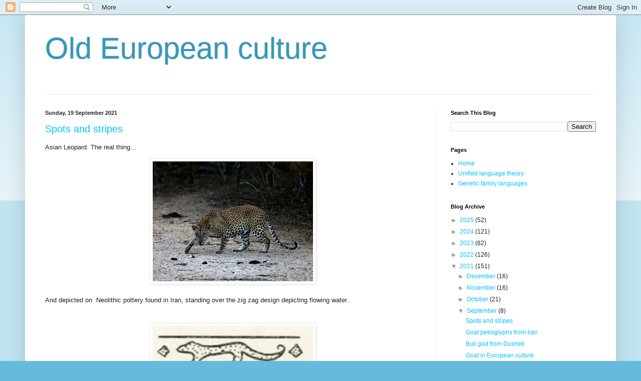

--- FILE ---
content_type: text/html; charset=UTF-8
request_url: https://oldeuropeanculture.blogspot.com/2021/09/
body_size: 31714
content:
<!DOCTYPE html>
<html class='v2' dir='ltr' lang='en-GB'>
<head>
<link href='https://www.blogger.com/static/v1/widgets/335934321-css_bundle_v2.css' rel='stylesheet' type='text/css'/>
<meta content='width=1100' name='viewport'/>
<meta content='text/html; charset=UTF-8' http-equiv='Content-Type'/>
<meta content='blogger' name='generator'/>
<link href='https://oldeuropeanculture.blogspot.com/favicon.ico' rel='icon' type='image/x-icon'/>
<link href='https://oldeuropeanculture.blogspot.com/2021/09/' rel='canonical'/>
<link rel="alternate" type="application/atom+xml" title="Old European culture - Atom" href="https://oldeuropeanculture.blogspot.com/feeds/posts/default" />
<link rel="alternate" type="application/rss+xml" title="Old European culture - RSS" href="https://oldeuropeanculture.blogspot.com/feeds/posts/default?alt=rss" />
<link rel="service.post" type="application/atom+xml" title="Old European culture - Atom" href="https://www.blogger.com/feeds/8743102750721348863/posts/default" />
<!--Can't find substitution for tag [blog.ieCssRetrofitLinks]-->
<meta content='This is a blog about Old European Culture.' name='description'/>
<meta content='https://oldeuropeanculture.blogspot.com/2021/09/' property='og:url'/>
<meta content='Old European culture' property='og:title'/>
<meta content='This is a blog about Old European Culture.' property='og:description'/>
<title>Old European culture: September 2021</title>
<style id='page-skin-1' type='text/css'><!--
/*
-----------------------------------------------
Blogger Template Style
Name:     Simple
Designer: Blogger
URL:      www.blogger.com
----------------------------------------------- */
/* Content
----------------------------------------------- */
body {
font: normal normal 12px Verdana, Geneva, sans-serif;
color: #222222;
background: #66bbdd none repeat scroll top left;
padding: 0 40px 40px 40px;
}
html body .region-inner {
min-width: 0;
max-width: 100%;
width: auto;
}
h2 {
font-size: 22px;
}
a:link {
text-decoration:none;
color: #00bfff;
}
a:visited {
text-decoration:none;
color: #bb2188;
}
a:hover {
text-decoration:underline;
color: #33aaff;
}
.body-fauxcolumn-outer .fauxcolumn-inner {
background: transparent url(//www.blogblog.com/1kt/simple/body_gradient_tile_light.png) repeat scroll top left;
_background-image: none;
}
.body-fauxcolumn-outer .cap-top {
position: absolute;
z-index: 1;
height: 400px;
width: 100%;
}
.body-fauxcolumn-outer .cap-top .cap-left {
width: 100%;
background: transparent url(//www.blogblog.com/1kt/simple/gradients_light.png) repeat-x scroll top left;
_background-image: none;
}
.content-outer {
-moz-box-shadow: 0 0 40px rgba(0, 0, 0, .15);
-webkit-box-shadow: 0 0 5px rgba(0, 0, 0, .15);
-goog-ms-box-shadow: 0 0 10px #333333;
box-shadow: 0 0 40px rgba(0, 0, 0, .15);
margin-bottom: 1px;
}
.content-inner {
padding: 10px 10px;
}
.content-inner {
background-color: #ffffff;
}
/* Header
----------------------------------------------- */
.header-outer {
background: transparent none repeat-x scroll 0 -400px;
_background-image: none;
}
.Header h1 {
font: normal normal 60px Verdana, Geneva, sans-serif;
color: #3399bb;
text-shadow: -1px -1px 1px rgba(0, 0, 0, .2);
}
.Header h1 a {
color: #3399bb;
}
.Header .description {
font-size: 140%;
color: #777777;
}
.header-inner .Header .titlewrapper {
padding: 22px 30px;
}
.header-inner .Header .descriptionwrapper {
padding: 0 30px;
}
/* Tabs
----------------------------------------------- */
.tabs-inner .section:first-child {
border-top: 1px solid #eeeeee;
}
.tabs-inner .section:first-child ul {
margin-top: -1px;
border-top: 1px solid #eeeeee;
border-left: 0 solid #eeeeee;
border-right: 0 solid #eeeeee;
}
.tabs-inner .widget ul {
background: #f5f5f5 url(//www.blogblog.com/1kt/simple/gradients_light.png) repeat-x scroll 0 -800px;
_background-image: none;
border-bottom: 1px solid #eeeeee;
margin-top: 0;
margin-left: -30px;
margin-right: -30px;
}
.tabs-inner .widget li a {
display: inline-block;
padding: .6em 1em;
font: normal normal 14px Verdana, Geneva, sans-serif;
color: #999999;
border-left: 1px solid #ffffff;
border-right: 1px solid #eeeeee;
}
.tabs-inner .widget li:first-child a {
border-left: none;
}
.tabs-inner .widget li.selected a, .tabs-inner .widget li a:hover {
color: #000000;
background-color: #eeeeee;
text-decoration: none;
}
/* Columns
----------------------------------------------- */
.main-outer {
border-top: 0 solid #eeeeee;
}
.fauxcolumn-left-outer .fauxcolumn-inner {
border-right: 1px solid #eeeeee;
}
.fauxcolumn-right-outer .fauxcolumn-inner {
border-left: 1px solid #eeeeee;
}
/* Headings
----------------------------------------------- */
div.widget > h2,
div.widget h2.title {
margin: 0 0 1em 0;
font: normal bold 11px Arial, Tahoma, Helvetica, FreeSans, sans-serif;
color: #000000;
}
/* Widgets
----------------------------------------------- */
.widget .zippy {
color: #999999;
text-shadow: 2px 2px 1px rgba(0, 0, 0, .1);
}
.widget .popular-posts ul {
list-style: none;
}
/* Posts
----------------------------------------------- */
h2.date-header {
font: normal bold 11px Arial, Tahoma, Helvetica, FreeSans, sans-serif;
}
.date-header span {
background-color: transparent;
color: #222222;
padding: inherit;
letter-spacing: inherit;
margin: inherit;
}
.main-inner {
padding-top: 30px;
padding-bottom: 30px;
}
.main-inner .column-center-inner {
padding: 0 15px;
}
.main-inner .column-center-inner .section {
margin: 0 15px;
}
.post {
margin: 0 0 25px 0;
}
h3.post-title, .comments h4 {
font: normal normal 20px Verdana, Geneva, sans-serif;
margin: .75em 0 0;
}
.post-body {
font-size: 110%;
line-height: 1.4;
position: relative;
}
.post-body img, .post-body .tr-caption-container, .Profile img, .Image img,
.BlogList .item-thumbnail img {
padding: 2px;
background: #ffffff;
border: 1px solid #eeeeee;
-moz-box-shadow: 1px 1px 5px rgba(0, 0, 0, .1);
-webkit-box-shadow: 1px 1px 5px rgba(0, 0, 0, .1);
box-shadow: 1px 1px 5px rgba(0, 0, 0, .1);
}
.post-body img, .post-body .tr-caption-container {
padding: 5px;
}
.post-body .tr-caption-container {
color: #222222;
}
.post-body .tr-caption-container img {
padding: 0;
background: transparent;
border: none;
-moz-box-shadow: 0 0 0 rgba(0, 0, 0, .1);
-webkit-box-shadow: 0 0 0 rgba(0, 0, 0, .1);
box-shadow: 0 0 0 rgba(0, 0, 0, .1);
}
.post-header {
margin: 0 0 1.5em;
line-height: 1.6;
font-size: 90%;
}
.post-footer {
margin: 20px -2px 0;
padding: 5px 10px;
color: #666666;
background-color: #f9f9f9;
border-bottom: 1px solid #eeeeee;
line-height: 1.6;
font-size: 90%;
}
#comments .comment-author {
padding-top: 1.5em;
border-top: 1px solid #eeeeee;
background-position: 0 1.5em;
}
#comments .comment-author:first-child {
padding-top: 0;
border-top: none;
}
.avatar-image-container {
margin: .2em 0 0;
}
#comments .avatar-image-container img {
border: 1px solid #eeeeee;
}
/* Comments
----------------------------------------------- */
.comments .comments-content .icon.blog-author {
background-repeat: no-repeat;
background-image: url([data-uri]);
}
.comments .comments-content .loadmore a {
border-top: 1px solid #999999;
border-bottom: 1px solid #999999;
}
.comments .comment-thread.inline-thread {
background-color: #f9f9f9;
}
.comments .continue {
border-top: 2px solid #999999;
}
/* Accents
---------------------------------------------- */
.section-columns td.columns-cell {
border-left: 1px solid #eeeeee;
}
.blog-pager {
background: transparent none no-repeat scroll top center;
}
.blog-pager-older-link, .home-link,
.blog-pager-newer-link {
background-color: #ffffff;
padding: 5px;
}
.footer-outer {
border-top: 0 dashed #bbbbbb;
}
/* Mobile
----------------------------------------------- */
body.mobile  {
background-size: auto;
}
.mobile .body-fauxcolumn-outer {
background: transparent none repeat scroll top left;
}
.mobile .body-fauxcolumn-outer .cap-top {
background-size: 100% auto;
}
.mobile .content-outer {
-webkit-box-shadow: 0 0 3px rgba(0, 0, 0, .15);
box-shadow: 0 0 3px rgba(0, 0, 0, .15);
}
.mobile .tabs-inner .widget ul {
margin-left: 0;
margin-right: 0;
}
.mobile .post {
margin: 0;
}
.mobile .main-inner .column-center-inner .section {
margin: 0;
}
.mobile .date-header span {
padding: 0.1em 10px;
margin: 0 -10px;
}
.mobile h3.post-title {
margin: 0;
}
.mobile .blog-pager {
background: transparent none no-repeat scroll top center;
}
.mobile .footer-outer {
border-top: none;
}
.mobile .main-inner, .mobile .footer-inner {
background-color: #ffffff;
}
.mobile-index-contents {
color: #222222;
}
.mobile-link-button {
background-color: #00bfff;
}
.mobile-link-button a:link, .mobile-link-button a:visited {
color: #ffffff;
}
.mobile .tabs-inner .section:first-child {
border-top: none;
}
.mobile .tabs-inner .PageList .widget-content {
background-color: #eeeeee;
color: #000000;
border-top: 1px solid #eeeeee;
border-bottom: 1px solid #eeeeee;
}
.mobile .tabs-inner .PageList .widget-content .pagelist-arrow {
border-left: 1px solid #eeeeee;
}

--></style>
<style id='template-skin-1' type='text/css'><!--
body {
min-width: 1180px;
}
.content-outer, .content-fauxcolumn-outer, .region-inner {
min-width: 1180px;
max-width: 1180px;
_width: 1180px;
}
.main-inner .columns {
padding-left: 0;
padding-right: 350px;
}
.main-inner .fauxcolumn-center-outer {
left: 0;
right: 350px;
/* IE6 does not respect left and right together */
_width: expression(this.parentNode.offsetWidth -
parseInt("0") -
parseInt("350px") + 'px');
}
.main-inner .fauxcolumn-left-outer {
width: 0;
}
.main-inner .fauxcolumn-right-outer {
width: 350px;
}
.main-inner .column-left-outer {
width: 0;
right: 100%;
margin-left: -0;
}
.main-inner .column-right-outer {
width: 350px;
margin-right: -350px;
}
#layout {
min-width: 0;
}
#layout .content-outer {
min-width: 0;
width: 800px;
}
#layout .region-inner {
min-width: 0;
width: auto;
}
body#layout div.add_widget {
padding: 8px;
}
body#layout div.add_widget a {
margin-left: 32px;
}
--></style>
<link href='https://www.blogger.com/dyn-css/authorization.css?targetBlogID=8743102750721348863&amp;zx=4cf6554b-feaf-47be-8260-fe8dd1e8fc92' media='none' onload='if(media!=&#39;all&#39;)media=&#39;all&#39;' rel='stylesheet'/><noscript><link href='https://www.blogger.com/dyn-css/authorization.css?targetBlogID=8743102750721348863&amp;zx=4cf6554b-feaf-47be-8260-fe8dd1e8fc92' rel='stylesheet'/></noscript>
<meta name='google-adsense-platform-account' content='ca-host-pub-1556223355139109'/>
<meta name='google-adsense-platform-domain' content='blogspot.com'/>

</head>
<body class='loading variant-pale'>
<div class='navbar section' id='navbar' name='Navbar'><div class='widget Navbar' data-version='1' id='Navbar1'><script type="text/javascript">
    function setAttributeOnload(object, attribute, val) {
      if(window.addEventListener) {
        window.addEventListener('load',
          function(){ object[attribute] = val; }, false);
      } else {
        window.attachEvent('onload', function(){ object[attribute] = val; });
      }
    }
  </script>
<div id="navbar-iframe-container"></div>
<script type="text/javascript" src="https://apis.google.com/js/platform.js"></script>
<script type="text/javascript">
      gapi.load("gapi.iframes:gapi.iframes.style.bubble", function() {
        if (gapi.iframes && gapi.iframes.getContext) {
          gapi.iframes.getContext().openChild({
              url: 'https://www.blogger.com/navbar/8743102750721348863?origin\x3dhttps://oldeuropeanculture.blogspot.com',
              where: document.getElementById("navbar-iframe-container"),
              id: "navbar-iframe"
          });
        }
      });
    </script><script type="text/javascript">
(function() {
var script = document.createElement('script');
script.type = 'text/javascript';
script.src = '//pagead2.googlesyndication.com/pagead/js/google_top_exp.js';
var head = document.getElementsByTagName('head')[0];
if (head) {
head.appendChild(script);
}})();
</script>
</div></div>
<div class='body-fauxcolumns'>
<div class='fauxcolumn-outer body-fauxcolumn-outer'>
<div class='cap-top'>
<div class='cap-left'></div>
<div class='cap-right'></div>
</div>
<div class='fauxborder-left'>
<div class='fauxborder-right'></div>
<div class='fauxcolumn-inner'>
</div>
</div>
<div class='cap-bottom'>
<div class='cap-left'></div>
<div class='cap-right'></div>
</div>
</div>
</div>
<div class='content'>
<div class='content-fauxcolumns'>
<div class='fauxcolumn-outer content-fauxcolumn-outer'>
<div class='cap-top'>
<div class='cap-left'></div>
<div class='cap-right'></div>
</div>
<div class='fauxborder-left'>
<div class='fauxborder-right'></div>
<div class='fauxcolumn-inner'>
</div>
</div>
<div class='cap-bottom'>
<div class='cap-left'></div>
<div class='cap-right'></div>
</div>
</div>
</div>
<div class='content-outer'>
<div class='content-cap-top cap-top'>
<div class='cap-left'></div>
<div class='cap-right'></div>
</div>
<div class='fauxborder-left content-fauxborder-left'>
<div class='fauxborder-right content-fauxborder-right'></div>
<div class='content-inner'>
<header>
<div class='header-outer'>
<div class='header-cap-top cap-top'>
<div class='cap-left'></div>
<div class='cap-right'></div>
</div>
<div class='fauxborder-left header-fauxborder-left'>
<div class='fauxborder-right header-fauxborder-right'></div>
<div class='region-inner header-inner'>
<div class='header section' id='header' name='Header'><div class='widget Header' data-version='1' id='Header1'>
<div id='header-inner'>
<div class='titlewrapper'>
<h1 class='title'>
<a href='https://oldeuropeanculture.blogspot.com/'>
Old European culture
</a>
</h1>
</div>
<div class='descriptionwrapper'>
<p class='description'><span>
</span></p>
</div>
</div>
</div></div>
</div>
</div>
<div class='header-cap-bottom cap-bottom'>
<div class='cap-left'></div>
<div class='cap-right'></div>
</div>
</div>
</header>
<div class='tabs-outer'>
<div class='tabs-cap-top cap-top'>
<div class='cap-left'></div>
<div class='cap-right'></div>
</div>
<div class='fauxborder-left tabs-fauxborder-left'>
<div class='fauxborder-right tabs-fauxborder-right'></div>
<div class='region-inner tabs-inner'>
<div class='tabs no-items section' id='crosscol' name='Cross-column'></div>
<div class='tabs no-items section' id='crosscol-overflow' name='Cross-Column 2'></div>
</div>
</div>
<div class='tabs-cap-bottom cap-bottom'>
<div class='cap-left'></div>
<div class='cap-right'></div>
</div>
</div>
<div class='main-outer'>
<div class='main-cap-top cap-top'>
<div class='cap-left'></div>
<div class='cap-right'></div>
</div>
<div class='fauxborder-left main-fauxborder-left'>
<div class='fauxborder-right main-fauxborder-right'></div>
<div class='region-inner main-inner'>
<div class='columns fauxcolumns'>
<div class='fauxcolumn-outer fauxcolumn-center-outer'>
<div class='cap-top'>
<div class='cap-left'></div>
<div class='cap-right'></div>
</div>
<div class='fauxborder-left'>
<div class='fauxborder-right'></div>
<div class='fauxcolumn-inner'>
</div>
</div>
<div class='cap-bottom'>
<div class='cap-left'></div>
<div class='cap-right'></div>
</div>
</div>
<div class='fauxcolumn-outer fauxcolumn-left-outer'>
<div class='cap-top'>
<div class='cap-left'></div>
<div class='cap-right'></div>
</div>
<div class='fauxborder-left'>
<div class='fauxborder-right'></div>
<div class='fauxcolumn-inner'>
</div>
</div>
<div class='cap-bottom'>
<div class='cap-left'></div>
<div class='cap-right'></div>
</div>
</div>
<div class='fauxcolumn-outer fauxcolumn-right-outer'>
<div class='cap-top'>
<div class='cap-left'></div>
<div class='cap-right'></div>
</div>
<div class='fauxborder-left'>
<div class='fauxborder-right'></div>
<div class='fauxcolumn-inner'>
</div>
</div>
<div class='cap-bottom'>
<div class='cap-left'></div>
<div class='cap-right'></div>
</div>
</div>
<!-- corrects IE6 width calculation -->
<div class='columns-inner'>
<div class='column-center-outer'>
<div class='column-center-inner'>
<div class='main section' id='main' name='Main'><div class='widget Blog' data-version='1' id='Blog1'>
<div class='blog-posts hfeed'>

          <div class="date-outer">
        
<h2 class='date-header'><span>Sunday, 19 September 2021</span></h2>

          <div class="date-posts">
        
<div class='post-outer'>
<div class='post hentry uncustomized-post-template' itemprop='blogPost' itemscope='itemscope' itemtype='http://schema.org/BlogPosting'>
<meta content='https://blogger.googleusercontent.com/img/b/R29vZ2xl/AVvXsEh3iwsv6OP9SYBsXO84zvBNfzbM5fbdUDE_IuUzEMnCoCbqJR7amWhy8La79KePNBNE6y0qskjA5lx0bHRECag2GFrCO7z_BZM1TEYNEqGGO5fNNtbSWTZZzpuaoOCh2wXoR8Z21MBsxsU/s320/asian+leopard.jpg' itemprop='image_url'/>
<meta content='8743102750721348863' itemprop='blogId'/>
<meta content='5986308786154105437' itemprop='postId'/>
<a name='5986308786154105437'></a>
<h3 class='post-title entry-title' itemprop='name'>
<a href='https://oldeuropeanculture.blogspot.com/2021/09/spots-and-stripes.html'>Spots and stripes</a>
</h3>
<div class='post-header'>
<div class='post-header-line-1'></div>
</div>
<div class='post-body entry-content' id='post-body-5986308786154105437' itemprop='articleBody'>
<p><span style="font-family: helvetica;">Asian Leopard. The real thing...</span></p><div class="separator" style="clear: both; text-align: center;"><a href="https://blogger.googleusercontent.com/img/b/R29vZ2xl/AVvXsEh3iwsv6OP9SYBsXO84zvBNfzbM5fbdUDE_IuUzEMnCoCbqJR7amWhy8La79KePNBNE6y0qskjA5lx0bHRECag2GFrCO7z_BZM1TEYNEqGGO5fNNtbSWTZZzpuaoOCh2wXoR8Z21MBsxsU/s2048/asian+leopard.jpg" style="margin-left: 1em; margin-right: 1em;"><span style="font-family: helvetica;"><img border="0" data-original-height="1527" data-original-width="2048" height="239" src="https://blogger.googleusercontent.com/img/b/R29vZ2xl/AVvXsEh3iwsv6OP9SYBsXO84zvBNfzbM5fbdUDE_IuUzEMnCoCbqJR7amWhy8La79KePNBNE6y0qskjA5lx0bHRECag2GFrCO7z_BZM1TEYNEqGGO5fNNtbSWTZZzpuaoOCh2wXoR8Z21MBsxsU/s320/asian+leopard.jpg" width="320" /></span></a></div><div><span style="font-family: helvetica;"><br /></span></div><div><span style="font-family: helvetica;">And depicted on &nbsp;Neolithic pottery found in Iran, standing over the zig zag design depicting flowing water..</span></div><div><span style="font-family: helvetica;"><br /></span></div><div><span style="font-family: helvetica;"><br /></span></div><div class="separator" style="clear: both; text-align: center;"><a href="https://blogger.googleusercontent.com/img/b/R29vZ2xl/AVvXsEgT1XSgLeC6h6d45EaSJN4VmPP1c21p_2UC60WMwuTHEpEid2YJ-ORBkHPXJPVDE2NSsyYAPwP251zEdxvcf4ELZcLZigXbjG2XfmMamQx84rAbzMARmG5ll343DovZE6hHX1KncQUIhXI/s552/iran+book+leopard+1.png" style="margin-left: 1em; margin-right: 1em;"><span style="font-family: helvetica;"><img border="0" data-original-height="332" data-original-width="552" height="192" src="https://blogger.googleusercontent.com/img/b/R29vZ2xl/AVvXsEgT1XSgLeC6h6d45EaSJN4VmPP1c21p_2UC60WMwuTHEpEid2YJ-ORBkHPXJPVDE2NSsyYAPwP251zEdxvcf4ELZcLZigXbjG2XfmMamQx84rAbzMARmG5ll343DovZE6hHX1KncQUIhXI/s320/iran+book+leopard+1.png" width="320" /></span></a></div><span style="font-family: helvetica;"><br /></span><div class="separator" style="clear: both; text-align: center;"><a href="https://blogger.googleusercontent.com/img/b/R29vZ2xl/AVvXsEiRjRZpFT3nFh-_LkEcX5XGtrPxIY-3xyvho8ObPUpN8sd1M23Mn5NVlqn1Rx57_nS9sMUxlq9ufewyWHBP5KI1_IhEUNuCL4BxSDDIWRz9-s1mOi_8SQ3G-4QWWLdCFnjo6TZZHmVW7GU/s570/iran+book+leopard+2.png" style="margin-left: 1em; margin-right: 1em;"><span style="font-family: helvetica;"><img border="0" data-original-height="340" data-original-width="570" height="191" src="https://blogger.googleusercontent.com/img/b/R29vZ2xl/AVvXsEiRjRZpFT3nFh-_LkEcX5XGtrPxIY-3xyvho8ObPUpN8sd1M23Mn5NVlqn1Rx57_nS9sMUxlq9ufewyWHBP5KI1_IhEUNuCL4BxSDDIWRz9-s1mOi_8SQ3G-4QWWLdCFnjo6TZZHmVW7GU/s320/iran+book+leopard+2.png" width="320" /></span></a></div><div><span style="font-family: helvetica;"><br /></span></div><div><p><span style="font-family: helvetica;">Leopard is the second most popular animal depicted on Neolithic Iranian pottery. The most popular being of course, Ibex. The Goat of Rain. I talked about the depictions of Ibexes on Iranian Neolithic pottery in my post "<a href="https://oldeuropeanculture.blogspot.com/2021/09/iranian-goat-of-rain.html" target="_blank">Iranian goat of rain</a>"...</span></p></div><div><p><span style="font-family: helvetica;">I Iran and Mesopotamia, Leopards and Ibexes are often depicted together, leopard chasing ibex...Like on this Late Uruk/Jemdet Nasr Period seal, dated to 3200-3000 BC. I talked about it in my post "<a href="http://oldeuropeanculture.blogspot.com/2020/08/ibex-and-leopard.html" target="_blank">Leopard and Ibex</a>"</span></p><div class="separator" style="clear: both; text-align: center;"><a href="https://blogger.googleusercontent.com/img/b/R29vZ2xl/AVvXsEh0gSrHscrq-SrbHj8_C10hpILFpyWH5joFN-c4Jox7kA6qFfgSnEhh327HOK6iEezQOWeDgyxYFUzBJRP90wvUNRwlHq4V34J9orgE6gv6yD0dXcG3e9d8qni0rz0jaT4a_HcDklqBjXo/s1198/leopard+and+goat+seal.png" style="margin-left: 1em; margin-right: 1em;"><span style="font-family: helvetica;"><img border="0" data-original-height="538" data-original-width="1198" height="144" src="https://blogger.googleusercontent.com/img/b/R29vZ2xl/AVvXsEh0gSrHscrq-SrbHj8_C10hpILFpyWH5joFN-c4Jox7kA6qFfgSnEhh327HOK6iEezQOWeDgyxYFUzBJRP90wvUNRwlHq4V34J9orgE6gv6yD0dXcG3e9d8qni0rz0jaT4a_HcDklqBjXo/s320/leopard+and+goat+seal.png" width="320" /></span></a></div></div><div><span style="font-family: helvetica;"><br /></span></div><div><span style="font-family: helvetica;">This could be because leopards naturally hunt ibexes.&nbsp;</span></div><div><span style="font-family: helvetica;"><br /></span></div><div><span style="font-family: helvetica;">But also because they both have mating seasons during the local winter and rain season.&nbsp;</span></div><div><span style="font-family: helvetica;"><br /></span></div><div class="separator" style="clear: both; text-align: center;"><a href="https://blogger.googleusercontent.com/img/b/R29vZ2xl/AVvXsEhxqAbl6AgiF-qptFsaAmPOzSh1SAWvmfXCo7E9p5u92osoJcx_IB7BP1CpPIKkpyMadhjR-LVyF6kYyQGphanstx-C7jUovBuYADUAgVimoM5q6uxLPNFYmXGb-yox4PZL_lVLjnZDD3A/s812/shiraz+persepolis+climate.png" style="margin-left: 1em; margin-right: 1em;"><span style="font-family: helvetica;"><img border="0" data-original-height="509" data-original-width="812" height="201" src="https://blogger.googleusercontent.com/img/b/R29vZ2xl/AVvXsEhxqAbl6AgiF-qptFsaAmPOzSh1SAWvmfXCo7E9p5u92osoJcx_IB7BP1CpPIKkpyMadhjR-LVyF6kYyQGphanstx-C7jUovBuYADUAgVimoM5q6uxLPNFYmXGb-yox4PZL_lVLjnZDD3A/s320/shiraz+persepolis+climate.png" width="320" /></span></a></div><div><span style="font-family: helvetica;"><br /></span></div><div><span style="font-family: helvetica;"><br /></span></div><div><span style="font-family: helvetica;">Ibex at the beginning (Oct/Nov) and leopard at the end (Jan/Feb) of winter. Leopard naturally follows Ibex as the animal calendar marker.</span></div><div><span style="font-family: helvetica;"><br /></span></div><div><p><span style="font-family: helvetica;">Both animals are thus linked to rain and fertility...Their mating, semen, brings rain, heavenly semen, which fertilises the land...I talked about this in my post "<a href="https://oldeuropeanculture.blogspot.com/2020/08/a-vessel-from-tepe-hissar.html" target="_blank">Vessel from Tepe Hissar</a>"...</span></p><p style="text-align: center;"><a href="https://blogger.googleusercontent.com/img/b/R29vZ2xl/AVvXsEiCNy2ke4Hp7T-pWNZwuxnx8QC28NrY2BoV2EGYGnSbJ1R5xdiUxPzp3QMdvJ3HKLz1MTvr_14a6ACU_iu36OsLmJMOjCihR08edB8r-VceTjqeuG3G6VDQelN8OX_W5nBruW8pENc5bRM/s600/tepe+hissar+1.jpg" style="margin-left: 1em; margin-right: 1em;"><span style="font-family: helvetica;"><img border="0" data-original-height="600" data-original-width="600" height="320" src="https://blogger.googleusercontent.com/img/b/R29vZ2xl/AVvXsEiCNy2ke4Hp7T-pWNZwuxnx8QC28NrY2BoV2EGYGnSbJ1R5xdiUxPzp3QMdvJ3HKLz1MTvr_14a6ACU_iu36OsLmJMOjCihR08edB8r-VceTjqeuG3G6VDQelN8OX_W5nBruW8pENc5bRM/s320/tepe+hissar+1.jpg" width="320" /></span></a></p></div><div><p><span style="font-family: helvetica;">This link between leopards, goats winter and fertility was in Europe preserved in Dionysus cult...I talked about this in my posts "<a href="http://oldeuropeanculture.blogspot.com/2020/06/leopard.html" target="_blank">Leopard</a>", "<a href="https://oldeuropeanculture.blogspot.com/2021/01/furious-maenad.html" target="_blank">Furious maenad</a>", "<a href="https://oldeuropeanculture.blogspot.com/2021/01/maenads-with-hare.html" target="_blank">Maenads with hare</a>", "<a href="https://oldeuropeanculture.blogspot.com/2020/12/thyrsus.html" target="_blank">Thyrsus</a>", "<a href="https://oldeuropeanculture.blogspot.com/2021/08/woman-and-pitcher.html" target="_blank">Woman and pitcher</a>"...</span></p><div class="separator" style="clear: both; text-align: center;"><a href="https://blogger.googleusercontent.com/img/b/R29vZ2xl/AVvXsEgFaJwGwBXqs0sdMZdNeYsUhqKKE6ioaY1rGEdwbiUlQiXgWQ3A_uiEX72_mnXPcurO1kIeDu8PgORI5awK5VxXwR5siakrEq_8yGGxtgKLtl7q4g1aycqVR79jKAwj3ecV6XORx7BLlLk/s452/dionysus+pella.jpg" style="margin-left: 1em; margin-right: 1em;"><span style="font-family: helvetica;"><img border="0" data-original-height="409" data-original-width="452" height="290" src="https://blogger.googleusercontent.com/img/b/R29vZ2xl/AVvXsEgFaJwGwBXqs0sdMZdNeYsUhqKKE6ioaY1rGEdwbiUlQiXgWQ3A_uiEX72_mnXPcurO1kIeDu8PgORI5awK5VxXwR5siakrEq_8yGGxtgKLtl7q4g1aycqVR79jKAwj3ecV6XORx7BLlLk/s320/dionysus+pella.jpg" width="320" /></span></a></div></div><p><span style="font-family: helvetica;">Another animal which Dionysus uses as his mount (in later depictions) is Tiger. Another animal symbol for winter, because it too mates during the winter...I talked about this in my post "<a href="http://oldeuropeanculture.blogspot.com/2020/06/leopard.html" target="_blank">Leopard and tiger</a>"...</span></p><div><span style="font-family: helvetica;"><br /></span></div><div class="separator" style="clear: both; text-align: center;"><a href="https://blogger.googleusercontent.com/img/b/R29vZ2xl/AVvXsEhGrv-kvy4p4rO4kNGUiuYn_Hh3JqgAFWXwelB_D_GBmLdE2GlkTLvmlm8VuT3hqCxbzCUAYy71k6gp6CFoTAFGbaiq0CE63i8iRfTeN0N4CtnHfydXsia-B7OMzrB-5ajdShPQEtjShtk/s500/dionysus+tiger.jpg" style="margin-left: 1em; margin-right: 1em;"><span style="font-family: helvetica;"><img border="0" data-original-height="329" data-original-width="500" height="211" src="https://blogger.googleusercontent.com/img/b/R29vZ2xl/AVvXsEhGrv-kvy4p4rO4kNGUiuYn_Hh3JqgAFWXwelB_D_GBmLdE2GlkTLvmlm8VuT3hqCxbzCUAYy71k6gp6CFoTAFGbaiq0CE63i8iRfTeN0N4CtnHfydXsia-B7OMzrB-5ajdShPQEtjShtk/s320/dionysus+tiger.jpg" width="320" /></span></a></div><div><span style="font-family: helvetica;"><br /></span></div><div><p><span style="font-family: helvetica;">Which is why tiger is found as symbol of winter from Europe to China. The earliest known depiction of Dragon - Tiger symbol, Yangshao culture burial...</span></p><p style="text-align: center;"><a href="https://blogger.googleusercontent.com/img/b/R29vZ2xl/AVvXsEieXnEB_DDLZ9SKtwyEt6AMXaet4__uUJsjJGSpY1beS_D-3hP180KWC5kFIxdDYcfYTsDlpdem3oXstwtAZXamXUnXxHATBY8yB9ZsgFNe0OzWPEGrgViDVWXYi_oSQJXKpKf3CwldiaM/s515/Yangshao+culture+dragon+and+tigar+burial.png" style="margin-left: 1em; margin-right: 1em;"><span style="font-family: helvetica;"><img border="0" data-original-height="515" data-original-width="448" height="320" src="https://blogger.googleusercontent.com/img/b/R29vZ2xl/AVvXsEieXnEB_DDLZ9SKtwyEt6AMXaet4__uUJsjJGSpY1beS_D-3hP180KWC5kFIxdDYcfYTsDlpdem3oXstwtAZXamXUnXxHATBY8yB9ZsgFNe0OzWPEGrgViDVWXYi_oSQJXKpKf3CwldiaM/s320/Yangshao+culture+dragon+and+tigar+burial.png" width="278" /></span></a></p><p><span style="font-family: helvetica;">I talked about tiger as a calendar marker in Neolithic China in my post "<a href="https://oldeuropeanculture.blogspot.com/2021/08/tiger-and-dragon.html" target="_blank">Tiger and dragon</a>"...</span></p></div><div><span style="font-family: helvetica;"><br /></span></div><p><span style="font-family: helvetica;">Caspian/Siberian Tiger. The real thing</span></p><div class="separator" style="clear: both; text-align: center;"><a href="https://blogger.googleusercontent.com/img/b/R29vZ2xl/AVvXsEjKC32GOdn4sfF9aMd8prieSR8_olU53_PZIAHcvqMtEw3NYpBBIWrs0XW-Av4PtL6e2yhBIerOmsbZR8cbcLg4LDE32hFKM9z6G-IKvOCcNpzv5VjM7Gyl7CXlPK3lMsxxXt7gDOLFnjo/s1000/siberian+tiger+side.jpg" style="margin-left: 1em; margin-right: 1em;"><span style="font-family: helvetica;"><img border="0" data-original-height="600" data-original-width="1000" height="192" src="https://blogger.googleusercontent.com/img/b/R29vZ2xl/AVvXsEjKC32GOdn4sfF9aMd8prieSR8_olU53_PZIAHcvqMtEw3NYpBBIWrs0XW-Av4PtL6e2yhBIerOmsbZR8cbcLg4LDE32hFKM9z6G-IKvOCcNpzv5VjM7Gyl7CXlPK3lMsxxXt7gDOLFnjo/s320/siberian+tiger+side.jpg" width="320" /></span></a></div><p><span style="font-family: helvetica;">And depicted on Neolithic Iranian pottery. I just love how tiger has disappeared in the zig zag of the flowing water. And only its tail is still "realistic"...</span></p><div class="separator" style="clear: both; text-align: center;"><a href="https://blogger.googleusercontent.com/img/b/R29vZ2xl/AVvXsEiJTME5F8rkRj9hgWLE3WVe1mUlFH0AvlHCJ5Po6_pDQoxbn_W-T5M6I8CSE73C0l1UxD9xdnpXEpeYfq9rypjonEaBAMtXYMqylw3nAIuEeJDZJsKMiK528f3kKByuhPAsBxvsqVDNxJU/s576/iran+book+tigar+1.png" style="margin-left: 1em; margin-right: 1em;"><span style="font-family: helvetica;"><img border="0" data-original-height="338" data-original-width="576" height="188" src="https://blogger.googleusercontent.com/img/b/R29vZ2xl/AVvXsEiJTME5F8rkRj9hgWLE3WVe1mUlFH0AvlHCJ5Po6_pDQoxbn_W-T5M6I8CSE73C0l1UxD9xdnpXEpeYfq9rypjonEaBAMtXYMqylw3nAIuEeJDZJsKMiK528f3kKByuhPAsBxvsqVDNxJU/s320/iran+book+tigar+1.png" width="320" /></span></a></div><p><span style="font-family: helvetica;">Finally: "His face is that of a lion. When he looks at someone, it is the look of death. Humbaba's roar is a flood, his mouth is death and his breath is fire! He can hear a hundred leagues away any [rustling?] in his forest! Who would go down into his forest!"...</span></p><div class="separator" style="clear: both; text-align: center;"><a href="https://blogger.googleusercontent.com/img/b/R29vZ2xl/AVvXsEifsow6FeLzO7ab81nCY_THyY43AaPPD9ScfQeiuk3Luis8spchGB5IimQcaiC0QHJcJOv7joY2kigsiPhQPUidYshhqInquRFCj7Lo7QgSz2fFSu-eR1AoXKaARfe8O8MNa9C9o7Gk05A/s497/humbaba+tiger.png" style="margin-left: 1em; margin-right: 1em;"><span style="font-family: helvetica;"><img border="0" data-original-height="268" data-original-width="497" height="173" src="https://blogger.googleusercontent.com/img/b/R29vZ2xl/AVvXsEifsow6FeLzO7ab81nCY_THyY43AaPPD9ScfQeiuk3Luis8spchGB5IimQcaiC0QHJcJOv7joY2kigsiPhQPUidYshhqInquRFCj7Lo7QgSz2fFSu-eR1AoXKaARfe8O8MNa9C9o7Gk05A/s320/humbaba+tiger.png" width="320" /></span></a></div><p><span style="font-family: helvetica;">I wrote about this in my post "<a href="http://oldeuropeanculture.blogspot.com/2020/12/humbaba.html" target="_blank">Humbaba</a>"...</span></p><div><span style="font-family: helvetica;">To read more about ancient animal and plant calendar markers, start&nbsp;</span><a href="https://oldeuropeanculture.blogspot.com/p/animal-solar-year-markers.html" style="font-family: helvetica;" target="_blank">here</a><span style="font-family: helvetica;">&#8230;then check&nbsp;</span><a href="https://oldeuropeanculture.blogspot.com/search?q=%22animal+calendar+markers%22&amp;max-results=20&amp;by-date=true" style="font-family: helvetica;" target="_blank">the rest of the blog posts related to animal calendar markers</a><span style="font-family: helvetica;">&nbsp;I still didn't add to this page, and finally check&nbsp;</span><a href="https://twitter.com/search?q=thread%20(from%3Aserbiaireland)%20-filter%3Areplies&amp;src=typed_query&amp;f=live" style="font-family: helvetica;" target="_blank">my twitter threads</a><span style="font-family: helvetica;">&nbsp;I still didn't convert to blog post...I am 9 months behind now...</span></div>
<div style='clear: both;'></div>
</div>
<div class='post-footer'>
<div class='post-footer-line post-footer-line-1'>
<span class='post-author vcard'>
Posted by
<span class='fn' itemprop='author' itemscope='itemscope' itemtype='http://schema.org/Person'>
<meta content='https://www.blogger.com/profile/07880222013739472782' itemprop='url'/>
<a class='g-profile' href='https://www.blogger.com/profile/07880222013739472782' rel='author' title='author profile'>
<span itemprop='name'>oldeuropeanculture</span>
</a>
</span>
</span>
<span class='post-timestamp'>
at
<meta content='https://oldeuropeanculture.blogspot.com/2021/09/spots-and-stripes.html' itemprop='url'/>
<a class='timestamp-link' href='https://oldeuropeanculture.blogspot.com/2021/09/spots-and-stripes.html' rel='bookmark' title='permanent link'><abbr class='published' itemprop='datePublished' title='2021-09-19T09:02:00-07:00'>09:02</abbr></a>
</span>
<span class='post-comment-link'>
<a class='comment-link' href='https://oldeuropeanculture.blogspot.com/2021/09/spots-and-stripes.html#comment-form' onclick=''>
No comments:
  </a>
</span>
<span class='post-icons'>
<span class='item-control blog-admin pid-293075324'>
<a href='https://www.blogger.com/post-edit.g?blogID=8743102750721348863&postID=5986308786154105437&from=pencil' title='Edit Post'>
<img alt='' class='icon-action' height='18' src='https://resources.blogblog.com/img/icon18_edit_allbkg.gif' width='18'/>
</a>
</span>
</span>
<div class='post-share-buttons goog-inline-block'>
<a class='goog-inline-block share-button sb-email' href='https://www.blogger.com/share-post.g?blogID=8743102750721348863&postID=5986308786154105437&target=email' target='_blank' title='Email This'><span class='share-button-link-text'>Email This</span></a><a class='goog-inline-block share-button sb-blog' href='https://www.blogger.com/share-post.g?blogID=8743102750721348863&postID=5986308786154105437&target=blog' onclick='window.open(this.href, "_blank", "height=270,width=475"); return false;' target='_blank' title='BlogThis!'><span class='share-button-link-text'>BlogThis!</span></a><a class='goog-inline-block share-button sb-twitter' href='https://www.blogger.com/share-post.g?blogID=8743102750721348863&postID=5986308786154105437&target=twitter' target='_blank' title='Share to X'><span class='share-button-link-text'>Share to X</span></a><a class='goog-inline-block share-button sb-facebook' href='https://www.blogger.com/share-post.g?blogID=8743102750721348863&postID=5986308786154105437&target=facebook' onclick='window.open(this.href, "_blank", "height=430,width=640"); return false;' target='_blank' title='Share to Facebook'><span class='share-button-link-text'>Share to Facebook</span></a><a class='goog-inline-block share-button sb-pinterest' href='https://www.blogger.com/share-post.g?blogID=8743102750721348863&postID=5986308786154105437&target=pinterest' target='_blank' title='Share to Pinterest'><span class='share-button-link-text'>Share to Pinterest</span></a>
</div>
</div>
<div class='post-footer-line post-footer-line-2'>
<span class='post-labels'>
Labels:
<a href='https://oldeuropeanculture.blogspot.com/search/label/Chinese%20archaeology' rel='tag'>Chinese archaeology</a>,
<a href='https://oldeuropeanculture.blogspot.com/search/label/European%20archaeology' rel='tag'>European archaeology</a>,
<a href='https://oldeuropeanculture.blogspot.com/search/label/Goat%20mythology' rel='tag'>Goat mythology</a>,
<a href='https://oldeuropeanculture.blogspot.com/search/label/Goat%20symbolism' rel='tag'>Goat symbolism</a>,
<a href='https://oldeuropeanculture.blogspot.com/search/label/Ibex%20mythology' rel='tag'>Ibex mythology</a>,
<a href='https://oldeuropeanculture.blogspot.com/search/label/Ibex%20symbolism' rel='tag'>Ibex symbolism</a>,
<a href='https://oldeuropeanculture.blogspot.com/search/label/Iranian%20archaeology' rel='tag'>Iranian archaeology</a>,
<a href='https://oldeuropeanculture.blogspot.com/search/label/Leopard%20mythology' rel='tag'>Leopard mythology</a>,
<a href='https://oldeuropeanculture.blogspot.com/search/label/Leopard%20symbolism' rel='tag'>Leopard symbolism</a>,
<a href='https://oldeuropeanculture.blogspot.com/search/label/Tiger%20mythology' rel='tag'>Tiger mythology</a>,
<a href='https://oldeuropeanculture.blogspot.com/search/label/Tiger%20symbolism' rel='tag'>Tiger symbolism</a>
</span>
</div>
<div class='post-footer-line post-footer-line-3'>
<span class='post-location'>
</span>
</div>
</div>
</div>
</div>

          </div></div>
        

          <div class="date-outer">
        
<h2 class='date-header'><span>Saturday, 18 September 2021</span></h2>

          <div class="date-posts">
        
<div class='post-outer'>
<div class='post hentry uncustomized-post-template' itemprop='blogPost' itemscope='itemscope' itemtype='http://schema.org/BlogPosting'>
<meta content='https://blogger.googleusercontent.com/img/b/R29vZ2xl/AVvXsEh2gFjHNHvpb27EIdaJegZ7-RkoTAWtH-NeuP7ZmYJUGP3YxozsZNtB7VLBJagb2tQMT6cK8uft0573mTfJa4avZqZ8cqAX8SQhcNh8Vr3FbcTUxVc_sXgMOI0um9_9xRnVHw9QDxdXK8s/s320/Dehtel+ball+with+ibexes.jpg' itemprop='image_url'/>
<meta content='8743102750721348863' itemprop='blogId'/>
<meta content='4935612043743071988' itemprop='postId'/>
<a name='4935612043743071988'></a>
<h3 class='post-title entry-title' itemprop='name'>
<a href='https://oldeuropeanculture.blogspot.com/2021/09/goat-petroglyphs-from-iran.html'>Goat petroglyphs from Iran</a>
</h3>
<div class='post-header'>
<div class='post-header-line-1'></div>
</div>
<div class='post-body entry-content' id='post-body-4935612043743071988' itemprop='articleBody'>
<p><span style="font-family: helvetica; font-size: medium;">Petroglyphs from Southern Iran. Dating: &nbsp;Second millennium BC (??? - estimate, no real data)...</span></p><div class="separator" style="clear: both; text-align: center;"><a href="https://blogger.googleusercontent.com/img/b/R29vZ2xl/AVvXsEh2gFjHNHvpb27EIdaJegZ7-RkoTAWtH-NeuP7ZmYJUGP3YxozsZNtB7VLBJagb2tQMT6cK8uft0573mTfJa4avZqZ8cqAX8SQhcNh8Vr3FbcTUxVc_sXgMOI0um9_9xRnVHw9QDxdXK8s/s924/Dehtel+ball+with+ibexes.jpg" style="margin-left: 1em; margin-right: 1em;"><span style="font-family: helvetica; font-size: medium;"><img border="0" data-original-height="663" data-original-width="924" height="230" src="https://blogger.googleusercontent.com/img/b/R29vZ2xl/AVvXsEh2gFjHNHvpb27EIdaJegZ7-RkoTAWtH-NeuP7ZmYJUGP3YxozsZNtB7VLBJagb2tQMT6cK8uft0573mTfJa4avZqZ8cqAX8SQhcNh8Vr3FbcTUxVc_sXgMOI0um9_9xRnVHw9QDxdXK8s/s320/Dehtel+ball+with+ibexes.jpg" width="320" /></span></a></div><span style="font-family: helvetica; font-size: medium;"><br /></span><div class="separator" style="clear: both; text-align: center;"><span style="font-family: helvetica; font-size: medium;"><br /></span></div><div class="separator" style="clear: both; text-align: center;"><a href="https://blogger.googleusercontent.com/img/b/R29vZ2xl/AVvXsEimXLe4yoaDWrT4S2mct-JP3C_PBnEENEHiWh9rRjJskW3Azx4B34ny9II2MHPhC-ZRvlEZSXDHUmKxpOWQJXbxBRaUN5CnRqGVznS1RQK4-3GzHLdcA9jlOer2bqdC1t2Iic9zTE7pjS0/s1152/Dehtel+stone+with+ibexes+1.jpg" style="margin-left: 1em; margin-right: 1em;"><span style="font-family: helvetica; font-size: medium;"><img border="0" data-original-height="1152" data-original-width="864" height="320" src="https://blogger.googleusercontent.com/img/b/R29vZ2xl/AVvXsEimXLe4yoaDWrT4S2mct-JP3C_PBnEENEHiWh9rRjJskW3Azx4B34ny9II2MHPhC-ZRvlEZSXDHUmKxpOWQJXbxBRaUN5CnRqGVznS1RQK4-3GzHLdcA9jlOer2bqdC1t2Iic9zTE7pjS0/s320/Dehtel+stone+with+ibexes+1.jpg" width="240" /></span></a></div><span style="font-family: helvetica; font-size: medium;"><br /></span><div class="separator" style="clear: both; text-align: center;"><a href="https://blogger.googleusercontent.com/img/b/R29vZ2xl/AVvXsEgkJeEHWkqklz4CYv3m0Ehs0BbYRH7eLM3MW41tT4lxFi3216J12-tlEop28HpXoGNJmbFH2_dkXDIn2QN_x5NiLms2xA-pE0zRpBJ6sEpTEHA23KkbDxn4yVIu3qoRtiN-YIzd-CvBsmE/s1152/Dehtel+stone+with+ibexes+2.jpg" style="margin-left: 1em; margin-right: 1em;"><span style="font-family: helvetica; font-size: medium;"><img border="0" data-original-height="1152" data-original-width="864" height="320" src="https://blogger.googleusercontent.com/img/b/R29vZ2xl/AVvXsEgkJeEHWkqklz4CYv3m0Ehs0BbYRH7eLM3MW41tT4lxFi3216J12-tlEop28HpXoGNJmbFH2_dkXDIn2QN_x5NiLms2xA-pE0zRpBJ6sEpTEHA23KkbDxn4yVIu3qoRtiN-YIzd-CvBsmE/s320/Dehtel+stone+with+ibexes+2.jpg" width="240" /></span></a></div><div><span style="font-family: helvetica; font-size: medium;"><br /></span></div><div><span style="font-family: helvetica; font-size: medium;">The Petroglyphs are from a site near Dehtel village, Hormozgan province...&nbsp;</span></div><div><span style="font-family: helvetica; font-size: medium;"><br /></span></div><div style="text-align: center;"><a href="https://blogger.googleusercontent.com/img/b/R29vZ2xl/AVvXsEgJ_ck1l74t91TUfLMiVIvUsM_v6m8flfbb2VJ3yDtT6E5IkpWK3jQJZ1ZwQZGMAod2spReacJsc15MLo7rMDw67dBnuwu0ZLNGOa_jg9pnjxtmFAL9srQB6z252gzbvalfrY3d0xgrZGU/s890/Dehtel+map.jpg" style="margin-left: 1em; margin-right: 1em;"><span style="font-family: helvetica; font-size: medium;"><img border="0" data-original-height="515" data-original-width="890" height="185" src="https://blogger.googleusercontent.com/img/b/R29vZ2xl/AVvXsEgJ_ck1l74t91TUfLMiVIvUsM_v6m8flfbb2VJ3yDtT6E5IkpWK3jQJZ1ZwQZGMAod2spReacJsc15MLo7rMDw67dBnuwu0ZLNGOa_jg9pnjxtmFAL9srQB6z252gzbvalfrY3d0xgrZGU/s320/Dehtel+map.jpg" width="320" /></span></a></div><div><p><span style="font-family: helvetica; font-size: medium;">As you can see, the predominant motif on the Dehtel petroglyphs is Ibex goat...Which is not surprising when we know that almost 90 percent of Iran's rock art consists of the ibex depictions!!!&nbsp;</span></p></div><div><span style="font-family: helvetica; font-size: medium;"><br /></span></div><div><div class="separator" style="clear: both; text-align: center;"><a href="https://blogger.googleusercontent.com/img/b/R29vZ2xl/AVvXsEiQX5JapLhl1DkcDuuxjloHRxFMaMm6tXXR8JYkCnE_I33FsW_bZNV1xeB1CXkHZ1g8lVQa_MCRMmPvHn-tr2qFCcB1BcZc1SRgQxLpAoFPef_nnglVXLJPZVBuolJxtlqYG_o92_RYmR4/s788/iran+rock+goat+1.png" style="margin-left: 1em; margin-right: 1em;"><span style="font-family: helvetica; font-size: medium;"><img border="0" data-original-height="529" data-original-width="788" height="215" src="https://blogger.googleusercontent.com/img/b/R29vZ2xl/AVvXsEiQX5JapLhl1DkcDuuxjloHRxFMaMm6tXXR8JYkCnE_I33FsW_bZNV1xeB1CXkHZ1g8lVQa_MCRMmPvHn-tr2qFCcB1BcZc1SRgQxLpAoFPef_nnglVXLJPZVBuolJxtlqYG_o92_RYmR4/s320/iran+rock+goat+1.png" width="320" /></span></a></div><span style="font-family: helvetica; font-size: medium;"><br /></span><div class="separator" style="clear: both; text-align: center;"><a href="https://blogger.googleusercontent.com/img/b/R29vZ2xl/AVvXsEghXJ440bBqEYcXe6Rg3um-5qiou8UZzuiwo7CIGOKuawPPNWNkOWHa21Jt5IwF5sJLYZUQTmYvvPzEHQUZDXU9u2mLg9nn328OmZuJ0Pkygczii_r_w-Wl_ZQQDI3HPsnjHvEDrJiPTRA/s790/iran+rock+goat+2.png" style="margin-left: 1em; margin-right: 1em;"><span style="font-family: helvetica; font-size: medium;"><img border="0" data-original-height="520" data-original-width="790" height="211" src="https://blogger.googleusercontent.com/img/b/R29vZ2xl/AVvXsEghXJ440bBqEYcXe6Rg3um-5qiou8UZzuiwo7CIGOKuawPPNWNkOWHa21Jt5IwF5sJLYZUQTmYvvPzEHQUZDXU9u2mLg9nn328OmZuJ0Pkygczii_r_w-Wl_ZQQDI3HPsnjHvEDrJiPTRA/s320/iran+rock+goat+2.png" width="320" /></span></a></div><span style="font-family: helvetica; font-size: medium;"><br /></span><div class="separator" style="clear: both; text-align: center;"><a href="https://blogger.googleusercontent.com/img/b/R29vZ2xl/AVvXsEhzF7MDkhriMg-HdhT7kGEEzMUGAbhc676tkisCSTczWughuhZKVb7GjrRLME17qdHkeDYLz7g_mVzZMLxbbnKAsxKTJVaY0DpYKThvIBTJcOzn6WCLJufVKQsntdTPoAJ6bKFy-8Aa61s/s512/iran+rock+goat+3.png" style="margin-left: 1em; margin-right: 1em;"><span style="font-family: helvetica; font-size: medium;"><img border="0" data-original-height="485" data-original-width="512" height="303" src="https://blogger.googleusercontent.com/img/b/R29vZ2xl/AVvXsEhzF7MDkhriMg-HdhT7kGEEzMUGAbhc676tkisCSTczWughuhZKVb7GjrRLME17qdHkeDYLz7g_mVzZMLxbbnKAsxKTJVaY0DpYKThvIBTJcOzn6WCLJufVKQsntdTPoAJ6bKFy-8Aa61s/s320/iran+rock+goat+3.png" width="320" /></span></a></div><span style="font-family: helvetica; font-size: medium;"><br /></span><div class="separator" style="clear: both; text-align: center;"><a href="https://blogger.googleusercontent.com/img/b/R29vZ2xl/AVvXsEjL46K1jJGtEr4ylzT07i3IFjj-1_AKxnwufpdxu5M71-_JdI02qRjxvq9QAXFJYmf2Lxa4IwcHnYFS2I8XVEBUfCEmxYHLHmishhTwpBIWsb-BxQlLePx9WaMTy2dPfNQ1p9FuwXUmyzo/s1023/iran+rock+with+ibexes+1.png" style="margin-left: 1em; margin-right: 1em;"><span style="font-family: helvetica; font-size: medium;"><img border="0" data-original-height="575" data-original-width="1023" height="180" src="https://blogger.googleusercontent.com/img/b/R29vZ2xl/AVvXsEjL46K1jJGtEr4ylzT07i3IFjj-1_AKxnwufpdxu5M71-_JdI02qRjxvq9QAXFJYmf2Lxa4IwcHnYFS2I8XVEBUfCEmxYHLHmishhTwpBIWsb-BxQlLePx9WaMTy2dPfNQ1p9FuwXUmyzo/s320/iran+rock+with+ibexes+1.png" width="320" /></span></a></div></div><div><span style="font-family: helvetica; font-size: medium;"><br /></span></div><div><p><span style="font-family: helvetica; font-size: medium;">The first ancient petroglyphs in Iran were discovered (recorded) in 2002 by Mohammed Naserifard in the hills outside the town of Khomein in central Iran.</span></p><p><span style="font-family: helvetica; font-size: medium;">He estimates that since the initial discovery in 2002 he travelled more than 700000 kilometres across two dozen Iranian provinces, unearthing some 50000 ancient paintings and engravings...Ibex after ibex after ibex...And few other things...</span></p></div><div style="text-align: center;"><span style="font-family: helvetica; font-size: medium;"><br /></span></div><div style="text-align: center;"><span style="font-family: helvetica; font-size: medium;"><img border="0" data-original-height="409" data-original-width="682" height="192" src="https://blogger.googleusercontent.com/img/b/R29vZ2xl/AVvXsEjXljOLRMXJgZ-Zbjq6R-jSWnZ7yMv_cAMIBW7eLM4iigKhSYt-3fnSrDNhZhIQF3YpsYbOvKyTMAaUIvSL6HHev6rVTGg-NgSTbk2Hi_be4OKXScB6KEX6HyMzEr8RMn9IS39P3bObkVQ/s320/iran+rock+with+ibexes+4.png" style="caret-color: rgb(0, 0, 238); color: #0000ee; text-decoration: underline;" width="320" /></span></div><div><span style="font-size: medium;"><br /></span></div><p><span style="font-family: helvetica; font-size: medium;">On the&nbsp;<a href="https://www.bradshawfoundation.com/middle_east/iran_rock_art/index.php" target="_blank">Bradshaw foundation site about Iran rock art</a>&nbsp;we can read a short piece about Iranian ibex petroglyphs with a comment from Dr Mohammed Naserifard about their meaning...A very interesting comment indeed...About Ibex being linked to water...</span></p><p><span style="font-family: helvetica; font-size: medium;">Archaeological evidence shows that Ibex was hunted in Iran from the Middle Paleolithic period onwards. So pre people in the area knew the behavior and the lifecycle of this animal in detail...</span></p><p><span style="font-family: helvetica; font-size: medium;">They knew that the mating of Ibex goats happens every year at the same time...When the first rains arrive...In Oct/Nov...This is climatic chart for Western Iran...</span></p><p style="text-align: center;"><span style="font-family: helvetica; font-size: medium;"><br /></span></p><p style="text-align: center;"><span style="font-family: helvetica; font-size: medium;"><img border="0" data-original-height="408" data-original-width="468" height="279" src="https://blogger.googleusercontent.com/img/b/R29vZ2xl/AVvXsEiExDYaHLJLfLy2f7qXuFMISY1m3SSU5UlD4qBLlbeiGErqkZ1N3nxn2OjMLpQURIfF3XP4_r2t-DEGD2JMn6gSEp0vJxWa_jTjNcGmOTkXVU2u9O46BGwUmi2TqS_VYMo9f6nwVt3wIF8/s320/southern+iran+rain+chart.png" style="caret-color: rgb(0, 0, 238); color: #0000ee; text-decoration: underline;" width="320" /></span></p><p><span style="font-family: helvetica; font-size: medium;">So once the agriculture started in the region, the first farmers knew that the rains, needed for ploughing and sowing, arrive when Ibex goats start to mate...In Late Oct - Early Nov...</span></p><div><span style="font-family: helvetica; font-size: medium;"><br /></span></div><div class="separator" style="clear: both; text-align: center;"><a href="https://blogger.googleusercontent.com/img/b/R29vZ2xl/AVvXsEiM9jZQ4mq9It6i6q_rfZ41v2zQ4lVMqPWSiA2dlMDJKq9Do1RsHhOk1GFvwF-35Q4fPM5A9cPBCYfyxenFtPF9syp5_di6COHTXjgfOFYAnfswa_KxLP0Er_8SIhCiutlfEvJB0_ushM4/s671/iran+rock+with+ibexes+2.png" style="margin-left: 1em; margin-right: 1em;"><span style="font-family: helvetica; font-size: medium;"><img border="0" data-original-height="416" data-original-width="671" height="198" src="https://blogger.googleusercontent.com/img/b/R29vZ2xl/AVvXsEiM9jZQ4mq9It6i6q_rfZ41v2zQ4lVMqPWSiA2dlMDJKq9Do1RsHhOk1GFvwF-35Q4fPM5A9cPBCYfyxenFtPF9syp5_di6COHTXjgfOFYAnfswa_KxLP0Er_8SIhCiutlfEvJB0_ushM4/s320/iran+rock+with+ibexes+2.png" width="320" /></span></a></div><span style="font-family: helvetica; font-size: medium;"><br /></span><div class="separator" style="clear: both; text-align: center;"><a href="https://blogger.googleusercontent.com/img/b/R29vZ2xl/AVvXsEjgmTdKZefGzbjWEd4lSI2L5RZ-Oq3ROUy7dac2YVvj1CYU2YmWzVc1EnhqDHZirMpAjcOjBC3E5rSGb7ZKt-JhE60PlEzu_z_VC40rTqg5nGINQ2NkYG9ZEp4T2PYitbXCZuq2UBwhcZE/s707/iran+rock+with+ibexes+3.png" style="margin-left: 1em; margin-right: 1em;"><span style="font-family: helvetica; font-size: medium;"><img border="0" data-original-height="472" data-original-width="707" height="214" src="https://blogger.googleusercontent.com/img/b/R29vZ2xl/AVvXsEjgmTdKZefGzbjWEd4lSI2L5RZ-Oq3ROUy7dac2YVvj1CYU2YmWzVc1EnhqDHZirMpAjcOjBC3E5rSGb7ZKt-JhE60PlEzu_z_VC40rTqg5nGINQ2NkYG9ZEp4T2PYitbXCZuq2UBwhcZE/s320/iran+rock+with+ibexes+3.png" width="320" /></span></a></div><span style="font-family: helvetica; font-size: medium;"><br /></span><p><span style="font-family: helvetica; font-size: medium;">Which is why Ibex, with its curving horns and characteristic beard, went on to be incorporated into "decorative" friezes on painted pottery and they also appear on many stamp and cylinder seals from Neolithic, Chalcolithic, Bronze Age and Iron Age Iran...</span></p><div class="separator" style="clear: both; text-align: center;"><a href="https://blogger.googleusercontent.com/img/b/R29vZ2xl/AVvXsEimLuOfXIAmk6v3PcDji5pGHbb7peULcpsGcUoYkvx6b7KMcIjloG7JUrVBZZdopybTDi-Gih2pmkqbODGf0yFAwspMvghyzjIYc7JKHfAdZjZg391uu8p5IaAMU7u0zk_Axk8bYpWDrJA/s300/tepe+hissar+goat+with+sun+2.jpg" style="margin-left: 1em; margin-right: 1em;"><span style="font-family: helvetica; font-size: medium;"><img border="0" data-original-height="300" data-original-width="247" height="300" src="https://blogger.googleusercontent.com/img/b/R29vZ2xl/AVvXsEimLuOfXIAmk6v3PcDji5pGHbb7peULcpsGcUoYkvx6b7KMcIjloG7JUrVBZZdopybTDi-Gih2pmkqbODGf0yFAwspMvghyzjIYc7JKHfAdZjZg391uu8p5IaAMU7u0zk_Axk8bYpWDrJA/s0/tepe+hissar+goat+with+sun+2.jpg" width="247" /></span></a></div><p><span style="font-family: helvetica; font-size: medium;">Except these were anything but decorative motifs...These were religious symbols, "magic" animal calendar markers....For the most important annual event, the beginning of the rain season...</span></p><p><span style="font-family: helvetica; font-size: medium;">I talked about this in my post "<a href="https://oldeuropeanculture.blogspot.com/2021/09/iranian-goat-of-rain.html" target="_blank">Iranian goat of rain</a>"&nbsp;<a href="http://oldeuropeanculture.blogspot.com/2020/08/a-vessel-from-tepe-hissar.html" target="_blank">Tepe Hissar pottery</a>, "<a href="https://oldeuropeanculture.blogspot.com/2020/12/strider.html" target="_blank">Strider</a>", "<a href="https://oldeuropeanculture.blogspot.com/2021/06/winged-bull-with-ibex-horns.html" target="_blank">Winged bull with Ibex horns</a>", "<a href="https://oldeuropeanculture.blogspot.com/2020/06/a-goat-in-tree.html" target="_blank">Goat in a tree</a>", "<a href="https://oldeuropeanculture.blogspot.com/2020/09/jumping-goat.html" target="_blank">Jumping goat</a>"...And many more...</span></p><p><span style="font-family: helvetica; font-size: medium;">Did people believe that it was the goat which brought the rain? I thinks so...Otherwise we would not see things like these:</span></p><p><span style="font-family: helvetica; font-size: medium;">Ibex-headed figure, possibly a human wearing the horns of an ibex, appears "in the guise of the master of animals" 🙂&nbsp;in Iran from 4000BC...(Spoiler: there is no such thing as master of animals)</span></p><div class="separator" style="clear: both; text-align: center;"><span style="font-family: helvetica; font-size: medium;"><br /></span></div><div class="separator" style="clear: both; text-align: center;"><a href="https://blogger.googleusercontent.com/img/b/R29vZ2xl/AVvXsEiFVt9_tLLQxBR1kPOWzQw4MSRnrEriwcB17vEGiEaLTjYL2Kb0OjobpEj2lSav3PQ_E6cRf3sFzq1ssBfNNLXKoik543J_njFkcbxrUKMVmryp_qDn1zC5pv3uiMfCKWIN5d8r3_gVo-s/s409/strider+4000bc.png" style="margin-left: 1em; margin-right: 1em;"><span style="font-family: helvetica; font-size: medium;"><img border="0" data-original-height="354" data-original-width="409" height="277" src="https://blogger.googleusercontent.com/img/b/R29vZ2xl/AVvXsEiFVt9_tLLQxBR1kPOWzQw4MSRnrEriwcB17vEGiEaLTjYL2Kb0OjobpEj2lSav3PQ_E6cRf3sFzq1ssBfNNLXKoik543J_njFkcbxrUKMVmryp_qDn1zC5pv3uiMfCKWIN5d8r3_gVo-s/s320/strider+4000bc.png" width="320" /></span></a></div><div><span style="font-family: helvetica; font-size: medium;"><br /></span></div><div><span style="font-family: helvetica; font-size: medium;">Well they also appear in Syria and Iraq around that same time...</span></div><div><p><span style="font-family: helvetica; font-size: medium;">These two stamps, one from Arslan Tepe and one from Tepe Gawra, are very interesting. They both show Ibex, which we know was associated with the arrival of first autumn rains. But who is depicted with the Ibex goats? A man with an Ibex mask...Priest playing Ibex? Ibex god? Master of the animals? &nbsp;🙂</span></p><p><span style="font-family: helvetica; font-size: medium;"><br /></span></p><div class="separator" style="clear: both; text-align: center;"><a href="https://blogger.googleusercontent.com/img/b/R29vZ2xl/AVvXsEiKbJnRbSPDhnryX1Yu2o7hcrW5XYSUylNtjzevfC-yq2RNxMn7WuZFJTfjE9J4Lkm5O9WZDN9UWjkGzKKV6UaJ1ZosBaXAPB7-crNWaQSdhn4TQwFwZuhMhjcYIAmK-3DRCyUb-6pDA7A/s1600/ibex+god+1.png" style="margin-left: 1em; margin-right: 1em;"><span style="font-family: helvetica; font-size: medium;"><img border="0" data-original-height="642" data-original-width="566" height="320" src="https://blogger.googleusercontent.com/img/b/R29vZ2xl/AVvXsEiKbJnRbSPDhnryX1Yu2o7hcrW5XYSUylNtjzevfC-yq2RNxMn7WuZFJTfjE9J4Lkm5O9WZDN9UWjkGzKKV6UaJ1ZosBaXAPB7-crNWaQSdhn4TQwFwZuhMhjcYIAmK-3DRCyUb-6pDA7A/s320/ibex+god+1.png" width="282" /></span></a></div><div class="separator" style="clear: both; text-align: center;"><a href="https://blogger.googleusercontent.com/img/b/R29vZ2xl/AVvXsEjLFjn0aG4l8gUYcC_vFBW-WRqOxvZ1-nQiaCpgt3CQGD-pCNbShTgIpK5hD6ujVQbJgK7fOPHco7VI51uTmEVftCm5RisMFlu1sTm6KCdFcT4Qv9PkRHXQT1b1LO_O1bUKILSG6P3oxfc/s1600/ibex+god+2.png" style="margin-left: 1em; margin-right: 1em;"><span style="font-family: helvetica; font-size: medium;"><img border="0" data-original-height="546" data-original-width="568" height="307" src="https://blogger.googleusercontent.com/img/b/R29vZ2xl/AVvXsEjLFjn0aG4l8gUYcC_vFBW-WRqOxvZ1-nQiaCpgt3CQGD-pCNbShTgIpK5hD6ujVQbJgK7fOPHco7VI51uTmEVftCm5RisMFlu1sTm6KCdFcT4Qv9PkRHXQT1b1LO_O1bUKILSG6P3oxfc/s320/ibex+god+2.png" width="320" /></span></a></div><div><span style="font-family: helvetica; font-size: medium;"><br /></span></div><div><span style="font-family: helvetica; font-size: medium;">Of course we know that this is not any "master of the animals". There is no such a thing...Just a deified Ibex (Goat of Rain) transitioning 🙂 into the Rain god whose sacred animal is Ibex...</span></div><p><span style="font-family: helvetica; font-size: medium;">Here is an Elamite figurine from around 3000BC, depicting a man with goat horns (or a goat horns helmet, cap)...</span></p><div class="separator" style="clear: both; text-align: center;"><a href="https://blogger.googleusercontent.com/img/b/R29vZ2xl/AVvXsEiVPuUCL_GgFfiAp7-vO7JomPQZwCNlBtKPVBNpgZkWdOrxpD9U_2TGzES5MMF6mO24JnW4kpzVo6cXHC_H43C8WPq273oLIWJ3f3xJRh5X5H5N3GsxeJF91eMlemuGJB-uprJDWG_TPYg/s755/iran+goat+man+1.jpg" style="margin-left: 1em; margin-right: 1em;"><span style="font-family: helvetica; font-size: medium;"><img border="0" data-original-height="755" data-original-width="450" height="320" src="https://blogger.googleusercontent.com/img/b/R29vZ2xl/AVvXsEiVPuUCL_GgFfiAp7-vO7JomPQZwCNlBtKPVBNpgZkWdOrxpD9U_2TGzES5MMF6mO24JnW4kpzVo6cXHC_H43C8WPq273oLIWJ3f3xJRh5X5H5N3GsxeJF91eMlemuGJB-uprJDWG_TPYg/s320/iran+goat+man+1.jpg" width="191" /></span></a></div><span style="font-family: helvetica; font-size: medium;"><br /></span><div class="separator" style="clear: both; text-align: center;"><a href="https://blogger.googleusercontent.com/img/b/R29vZ2xl/AVvXsEgpy0BMk_3PS7vvMYPshMHbgm7WXpVRi24mjHl-63qzqB8ihv6Gf7MvQsTUX-APbXPv8TXko-NbbITCaOunfFovwFly0u0G1G6xDNCYhzU_dPEhup6QVaDo857sDToq7TqEoQ6guo2IiWc/s708/iran+goat+man+2.png" style="margin-left: 1em; margin-right: 1em;"><span style="font-family: helvetica; font-size: medium;"><img border="0" data-original-height="708" data-original-width="480" height="320" src="https://blogger.googleusercontent.com/img/b/R29vZ2xl/AVvXsEgpy0BMk_3PS7vvMYPshMHbgm7WXpVRi24mjHl-63qzqB8ihv6Gf7MvQsTUX-APbXPv8TXko-NbbITCaOunfFovwFly0u0G1G6xDNCYhzU_dPEhup6QVaDo857sDToq7TqEoQ6guo2IiWc/s320/iran+goat+man+2.png" width="217" /></span></a></div><p><span style="font-family: helvetica; font-size: medium;">I talked about this in my post "<a href="http://oldeuropeanculture.blogspot.com/2020/12/strider.html" target="_blank">Strider</a>"...</span></p></div><p><span style="font-family: helvetica; font-size: medium;">Here is the interesting bit from Dr Mohammad Naserifard's text. He says that</span></p><p><span style="font-family: helvetica; font-size: medium;">...the symbolic and/or religious significance of the ibex in pre-Islamic Iran is unclear, although some argue that it was integral to a pre-Islamic creation narrative...</span></p><p><span style="font-family: helvetica; font-size: medium;">According to the Zoroastrian cosmogony, Mashya and Mashyana were the first man and woman whose procreation gave rise to the human race. According to Mohammad Naserifard, it was the ibex that was chosen as the symbol of divine assistance....</span></p><p><span style="font-family: helvetica; font-size: medium;">Where Ibex "may have represented an over-riding belief in, and request for, the provision of water, the guarantee of fertility and birth, and a Divine Hu, blessing and protection"...</span></p><p><span style="font-family: helvetica; font-size: medium;">Ha! Of course no explanation why would Ibex symbolize "provision of water"...</span></p><p><span style="font-family: helvetica; font-size: medium;">Ibex goat mating season starts Oct/Nov, with Ibex males, which are normally solitary, gather to fight for females...And then the rains arrive, provided by the Divine The Goat of Rain...</span></p><p><span style="font-family: helvetica; font-size: medium;">Pic: <a href="http://oldeuropeanculture.blogspot.com/2020/06/maltese-cross-seal-from-elam.html " target="_blank">Elamite (South Iranian) seal with two male Ibex goats and a cross</a>...</span></p><div class="separator" style="clear: both; text-align: center;"><a href="https://blogger.googleusercontent.com/img/b/R29vZ2xl/AVvXsEgqEYT9nATdPPgMZBS4hh8O2vljKkBztOxcCdr_3kez0zjidLNaMcu1zjPparHJZrnHrDgesKxTa5pO7xcUHCuSyGfU2NMoIN4OpOuSIBYpcfO9c9N4CwdsJeBwqlC7GLZtEJzexna5BBM/s750/goats+and+maltese+cross.jpg" style="margin-left: 1em; margin-right: 1em;"><span style="font-family: helvetica; font-size: medium;"><img border="0" data-original-height="485" data-original-width="750" height="207" src="https://blogger.googleusercontent.com/img/b/R29vZ2xl/AVvXsEgqEYT9nATdPPgMZBS4hh8O2vljKkBztOxcCdr_3kez0zjidLNaMcu1zjPparHJZrnHrDgesKxTa5pO7xcUHCuSyGfU2NMoIN4OpOuSIBYpcfO9c9N4CwdsJeBwqlC7GLZtEJzexna5BBM/s320/goats+and+maltese+cross.jpg" width="320" /></span></a></div><div><span style="font-family: helvetica; font-size: medium;"><br /></span></div><span style="font-family: helvetica; font-size: medium;">Is this what this cross under the Ibex horn means? IMPORTANT!!!</span><p><span style="font-family: helvetica; font-size: medium;">Anyway, if anyone knows Dr Mohammad Naserifard, can they ask him why he thought that Ibex was the symbol of Divine provision of water?</span></p><p><span style="font-family: helvetica; font-size: medium;">Finally, here are two seals from Susa Iran, dated to 4000BC and depicting a "goat-man" holding snakes.</span></p><p><span style="font-family: helvetica; font-size: medium;"><br /></span></p><div class="separator" style="clear: both; text-align: center;"><a href="https://blogger.googleusercontent.com/img/b/R29vZ2xl/AVvXsEi9aCN-M3_8oGyTciAXZWdoxvP0WV3ogJyN3_pYLpkDNPgtRVOZd4HWLyAYb327L-wbJf3iqQ98kGVTTak1f6n5DQjxYuxXrO9F-YEBjbvt6_83cVCUTq7RrWBZhHgNiN1wNGKIU-6ZQ54/s335/susa+goat+man+seal+1.png" style="margin-left: 1em; margin-right: 1em;"><span style="font-family: helvetica; font-size: medium;"><img border="0" data-original-height="284" data-original-width="335" height="271" src="https://blogger.googleusercontent.com/img/b/R29vZ2xl/AVvXsEi9aCN-M3_8oGyTciAXZWdoxvP0WV3ogJyN3_pYLpkDNPgtRVOZd4HWLyAYb327L-wbJf3iqQ98kGVTTak1f6n5DQjxYuxXrO9F-YEBjbvt6_83cVCUTq7RrWBZhHgNiN1wNGKIU-6ZQ54/s320/susa+goat+man+seal+1.png" width="320" /></span></a></div><div class="separator" style="clear: both; text-align: center;"><span style="font-family: helvetica; font-size: medium;"><br /></span></div><div class="separator" style="clear: both; text-align: center;"><a href="https://blogger.googleusercontent.com/img/b/R29vZ2xl/AVvXsEi9xsJeqRHQQ5qz6D2piOKAWKGbg-e8IH3742N-_qdTYMqrM7ktNm9gEzFULkjS8KSiTI2ufuHB5WAtxyE25ZWijwgCGZXgRfsDwDz7FzIwx9-ua4j7a6wwSLirO5ffeTyutVgT_Aq6n0Y/s337/susa+goat+man+seal+2.png" style="margin-left: 1em; margin-right: 1em;"><span style="font-family: helvetica; font-size: medium;"><img border="0" data-original-height="278" data-original-width="337" height="264" src="https://blogger.googleusercontent.com/img/b/R29vZ2xl/AVvXsEi9xsJeqRHQQ5qz6D2piOKAWKGbg-e8IH3742N-_qdTYMqrM7ktNm9gEzFULkjS8KSiTI2ufuHB5WAtxyE25ZWijwgCGZXgRfsDwDz7FzIwx9-ua4j7a6wwSLirO5ffeTyutVgT_Aq6n0Y/s320/susa+goat+man+seal+2.png" width="320" /></span></a></div><div><span style="font-family: helvetica; font-size: medium;"><br /></span></div><div><span style="font-family: helvetica; font-size: medium;">Here is another one, this one is from Tell Brak, dated to 3800-3600BC...</span></div><div><span style="font-family: helvetica; font-size: medium;"><br /></span></div><div><div class="separator" style="clear: both; text-align: center;"><a href="https://blogger.googleusercontent.com/img/b/R29vZ2xl/AVvXsEh3mM2qOYLM89vbuO3ve5Rq8et4TttZrlr8mgJDmE3GW0ek5gbyIUC_E9ZP4uu9oTBWJGQDT-MlpG-Go7yL3X6dgU3QZkF6kDAUuL6kXZELpPZWuvcs4_OhcJOFSoQ6jHkdCvABLeqvUURqjsqf_QiUK0mWs_swvPn-uEoSU-yWXpYq_8BjntzFdMmW/s900/tell%20brak%20goat%20man%20with%20snakes.jpeg" style="margin-left: 1em; margin-right: 1em;"><span style="font-size: medium;"><img border="0" data-original-height="900" data-original-width="596" height="320" src="https://blogger.googleusercontent.com/img/b/R29vZ2xl/AVvXsEh3mM2qOYLM89vbuO3ve5Rq8et4TttZrlr8mgJDmE3GW0ek5gbyIUC_E9ZP4uu9oTBWJGQDT-MlpG-Go7yL3X6dgU3QZkF6kDAUuL6kXZELpPZWuvcs4_OhcJOFSoQ6jHkdCvABLeqvUURqjsqf_QiUK0mWs_swvPn-uEoSU-yWXpYq_8BjntzFdMmW/s320/tell%20brak%20goat%20man%20with%20snakes.jpeg" width="212" /></span></a></div></div><div><span style="font-family: helvetica; font-size: medium;"><br /></span></div><div><span style="font-family: helvetica; font-size: medium;">Snake is the symbol of sun, more precisely sun's heat. And dragon, the old snake, is the symbol of the destructive heat of the late summer sun...I talked about this in several of my articles, like "<a href="http://oldeuropeanculture.blogspot.com/2020/01/enemy-of-sun.html" target="_blank">Enemy of the sun</a>", "<a href="http://oldeuropeanculture.blogspot.com/2020/06/the-chthonic-animal.html" target="_blank">The chthonic animal</a>", "<a href="https://oldeuropeanculture.blogspot.com/2020/01/dragon-who-stole-rain.html" target="_blank">Dragon who stole rain</a>", "<a href="http://oldeuropeanculture.blogspot.com/2020/06/bactrian-snakes-and-dragons.html" target="_blank">Bactrian snakes and dragons</a>", "<a href="https://oldeuropeanculture.blogspot.com/2020/07/seven-headed-dragon.html" target="_blank">Seven headed dragon</a>","<a href="https://oldeuropeanculture.blogspot.com/2021/05/nude-winged-hero-dominating-snakes.html" target="_blank">Nude winged hero dominating snakes</a>"...</span></div><div><span style="font-family: helvetica; font-size: medium;"><br /></span></div><div><span style="font-family: helvetica; font-size: medium;">Knowing this, on the above Susa seals we have goat, the symbol of rain, subduing snakes, symbols of sun's heat...Rains, brought by the goat of rain, end the drought, brought by the snake of the sun...</span></div><p><span style="font-family: helvetica; font-size: medium;">BTW, something just occurred to me. You know how <a href="http://oldeuropeanculture.blogspot.com/2020/06/oldest-arabic-poem.html" target="_blank">in Levant, Mot, the god of death was equated with the sun</a>, which is symbolised by a snake, dragon...And how Devil is all about fire...And has a pet snake...And likes dressing up as a dragon...&nbsp;</span></p><p><span style="font-family: helvetica; font-size: medium;">Fun...</span></p><p><span style="font-family: helvetica; font-size: medium;"><span>To read more about ancient animal and plant calendar markers, start&nbsp;</span><a href="https://oldeuropeanculture.blogspot.com/p/animal-solar-year-markers.html" target="_blank">here</a><span>&#8230;then check&nbsp;</span><a href="https://oldeuropeanculture.blogspot.com/search?q=%22animal+calendar+markers%22&amp;max-results=20&amp;by-date=true" target="_blank">the rest of the blog posts related to animal calendar markers</a><span>&nbsp;I still didn't add to this page, and finally check&nbsp;</span><a href="https://twitter.com/search?q=thread%20(from%3Aserbiaireland)%20-filter%3Areplies&amp;src=typed_query&amp;f=live" target="_blank">my twitter threads</a><span>&nbsp;I still didn't convert to blog post...I am 9 months behind now...</span></span></p>
<div style='clear: both;'></div>
</div>
<div class='post-footer'>
<div class='post-footer-line post-footer-line-1'>
<span class='post-author vcard'>
Posted by
<span class='fn' itemprop='author' itemscope='itemscope' itemtype='http://schema.org/Person'>
<meta content='https://www.blogger.com/profile/07880222013739472782' itemprop='url'/>
<a class='g-profile' href='https://www.blogger.com/profile/07880222013739472782' rel='author' title='author profile'>
<span itemprop='name'>oldeuropeanculture</span>
</a>
</span>
</span>
<span class='post-timestamp'>
at
<meta content='https://oldeuropeanculture.blogspot.com/2021/09/goat-petroglyphs-from-iran.html' itemprop='url'/>
<a class='timestamp-link' href='https://oldeuropeanculture.blogspot.com/2021/09/goat-petroglyphs-from-iran.html' rel='bookmark' title='permanent link'><abbr class='published' itemprop='datePublished' title='2021-09-18T15:19:00-07:00'>15:19</abbr></a>
</span>
<span class='post-comment-link'>
<a class='comment-link' href='https://oldeuropeanculture.blogspot.com/2021/09/goat-petroglyphs-from-iran.html#comment-form' onclick=''>
No comments:
  </a>
</span>
<span class='post-icons'>
<span class='item-control blog-admin pid-293075324'>
<a href='https://www.blogger.com/post-edit.g?blogID=8743102750721348863&postID=4935612043743071988&from=pencil' title='Edit Post'>
<img alt='' class='icon-action' height='18' src='https://resources.blogblog.com/img/icon18_edit_allbkg.gif' width='18'/>
</a>
</span>
</span>
<div class='post-share-buttons goog-inline-block'>
<a class='goog-inline-block share-button sb-email' href='https://www.blogger.com/share-post.g?blogID=8743102750721348863&postID=4935612043743071988&target=email' target='_blank' title='Email This'><span class='share-button-link-text'>Email This</span></a><a class='goog-inline-block share-button sb-blog' href='https://www.blogger.com/share-post.g?blogID=8743102750721348863&postID=4935612043743071988&target=blog' onclick='window.open(this.href, "_blank", "height=270,width=475"); return false;' target='_blank' title='BlogThis!'><span class='share-button-link-text'>BlogThis!</span></a><a class='goog-inline-block share-button sb-twitter' href='https://www.blogger.com/share-post.g?blogID=8743102750721348863&postID=4935612043743071988&target=twitter' target='_blank' title='Share to X'><span class='share-button-link-text'>Share to X</span></a><a class='goog-inline-block share-button sb-facebook' href='https://www.blogger.com/share-post.g?blogID=8743102750721348863&postID=4935612043743071988&target=facebook' onclick='window.open(this.href, "_blank", "height=430,width=640"); return false;' target='_blank' title='Share to Facebook'><span class='share-button-link-text'>Share to Facebook</span></a><a class='goog-inline-block share-button sb-pinterest' href='https://www.blogger.com/share-post.g?blogID=8743102750721348863&postID=4935612043743071988&target=pinterest' target='_blank' title='Share to Pinterest'><span class='share-button-link-text'>Share to Pinterest</span></a>
</div>
</div>
<div class='post-footer-line post-footer-line-2'>
<span class='post-labels'>
Labels:
<a href='https://oldeuropeanculture.blogspot.com/search/label/Dragon%20mythology' rel='tag'>Dragon mythology</a>,
<a href='https://oldeuropeanculture.blogspot.com/search/label/Dragon%20symbolism' rel='tag'>Dragon symbolism</a>,
<a href='https://oldeuropeanculture.blogspot.com/search/label/Elam' rel='tag'>Elam</a>,
<a href='https://oldeuropeanculture.blogspot.com/search/label/Elamite%20culture' rel='tag'>Elamite culture</a>,
<a href='https://oldeuropeanculture.blogspot.com/search/label/Goat%20mythology' rel='tag'>Goat mythology</a>,
<a href='https://oldeuropeanculture.blogspot.com/search/label/Goat%20symbolism' rel='tag'>Goat symbolism</a>,
<a href='https://oldeuropeanculture.blogspot.com/search/label/goat%20worship' rel='tag'>goat worship</a>,
<a href='https://oldeuropeanculture.blogspot.com/search/label/Ibex%20goat' rel='tag'>Ibex goat</a>,
<a href='https://oldeuropeanculture.blogspot.com/search/label/Ibex%20mythology' rel='tag'>Ibex mythology</a>,
<a href='https://oldeuropeanculture.blogspot.com/search/label/Ibex%20symbolism' rel='tag'>Ibex symbolism</a>,
<a href='https://oldeuropeanculture.blogspot.com/search/label/Iranian%20archaeology' rel='tag'>Iranian archaeology</a>,
<a href='https://oldeuropeanculture.blogspot.com/search/label/Snake%20mythology' rel='tag'>Snake mythology</a>,
<a href='https://oldeuropeanculture.blogspot.com/search/label/Snake%20symbolism' rel='tag'>Snake symbolism</a>
</span>
</div>
<div class='post-footer-line post-footer-line-3'>
<span class='post-location'>
</span>
</div>
</div>
</div>
</div>
<div class='post-outer'>
<div class='post hentry uncustomized-post-template' itemprop='blogPost' itemscope='itemscope' itemtype='http://schema.org/BlogPosting'>
<meta content='https://blogger.googleusercontent.com/img/b/R29vZ2xl/AVvXsEiIZeSxyvrt6c_XjSOunueLqKlcmATlvbcQB6XHK80htCQwCgznWa-NCiyGd_FAVhZJWmsE738u5w6y8rDCD2fZH5CKlf0jL78Gv8yV_7698l1Ql65Dsu-diPyK7l0FTYTIYcJL9aJhDmQ/s320/storm+god+from+Dusheti.jpg' itemprop='image_url'/>
<meta content='8743102750721348863' itemprop='blogId'/>
<meta content='562196832039079361' itemprop='postId'/>
<a name='562196832039079361'></a>
<h3 class='post-title entry-title' itemprop='name'>
<a href='https://oldeuropeanculture.blogspot.com/2021/09/bull-god-from-dusheti.html'>Bull god from Dusheti</a>
</h3>
<div class='post-header'>
<div class='post-header-line-1'></div>
</div>
<div class='post-body entry-content' id='post-body-562196832039079361' itemprop='articleBody'>
<p><span style="font-family: helvetica; font-size: medium;">Standard from the Treasure of Kazbek, Dusheti, Georgia 600-400 BC, Kremlin Museum...</span></p><div class="separator" style="clear: both; text-align: center;"><a href="https://blogger.googleusercontent.com/img/b/R29vZ2xl/AVvXsEiIZeSxyvrt6c_XjSOunueLqKlcmATlvbcQB6XHK80htCQwCgznWa-NCiyGd_FAVhZJWmsE738u5w6y8rDCD2fZH5CKlf0jL78Gv8yV_7698l1Ql65Dsu-diPyK7l0FTYTIYcJL9aJhDmQ/s791/storm+god+from+Dusheti.jpg" style="margin-left: 1em; margin-right: 1em;"><span style="font-family: helvetica; font-size: medium;"><img border="0" data-original-height="791" data-original-width="526" height="320" src="https://blogger.googleusercontent.com/img/b/R29vZ2xl/AVvXsEiIZeSxyvrt6c_XjSOunueLqKlcmATlvbcQB6XHK80htCQwCgznWa-NCiyGd_FAVhZJWmsE738u5w6y8rDCD2fZH5CKlf0jL78Gv8yV_7698l1Ql65Dsu-diPyK7l0FTYTIYcJL9aJhDmQ/s320/storm+god+from+Dusheti.jpg" width="213" /></span></a></div><p><span style="font-family: helvetica; font-size: medium;">The artifact was made at the time when thunder gods in the region loved riding on bulls while wielding axes...</span></p><div class="separator" style="clear: both; text-align: center;"><a href="https://blogger.googleusercontent.com/img/b/R29vZ2xl/AVvXsEi1nA2a4p8F77RR0cnnVbgtPh3xW1RyJwlkoDhkPQA7bkdcoCqw-IFaD3ZmrIz9wgBJa15VLXL0yLw0x2LPTQ7aOnColey6OduiGkdtD83_1ZoeGKFWPmSGne2OwLAGiCbF2RP77v5VR60/s599/teshub+bull.jpg" style="margin-left: 1em; margin-right: 1em;"><span style="font-family: helvetica; font-size: medium;"><img border="0" data-original-height="599" data-original-width="223" height="320" src="https://blogger.googleusercontent.com/img/b/R29vZ2xl/AVvXsEi1nA2a4p8F77RR0cnnVbgtPh3xW1RyJwlkoDhkPQA7bkdcoCqw-IFaD3ZmrIz9wgBJa15VLXL0yLw0x2LPTQ7aOnColey6OduiGkdtD83_1ZoeGKFWPmSGne2OwLAGiCbF2RP77v5VR60/s320/teshub+bull.jpg" width="119" /></span></a></div><span style="font-family: helvetica; font-size: medium;"><br /></span><p><span style="font-family: helvetica; font-size: medium;">I talked about this in my post "<a href="https://oldeuropeanculture.blogspot.com/2021/07/kataibates.html" target="_blank">Kataibates</a>"...But why?</span></p><p><span style="font-family: helvetica; font-size: medium;">This is climate graph for the Dusheti region. You can see that the maximum thunderstorm activity and the maximum rainfall for the Dusheti region is in Taurus...</span></p><p style="text-align: center;"><a href="https://blogger.googleusercontent.com/img/b/R29vZ2xl/AVvXsEhzMTkv8yyBE7p8xrNvj7PchMamJQrn105X8JOHgHWEJaqpUiek_ilDNKV6XdRdTmUhNeWULQKRjxsNit5UsuCmK3FF6qEyqvGMEjuMAHPh-0ambI_TtrwUmx30XXSqhQZcSh8yWutUsfA/s815/Dusheti+climate.png" style="margin-left: 1em; margin-right: 1em;"><span style="font-family: helvetica; font-size: medium;"><img border="0" data-original-height="611" data-original-width="815" height="240" src="https://blogger.googleusercontent.com/img/b/R29vZ2xl/AVvXsEhzMTkv8yyBE7p8xrNvj7PchMamJQrn105X8JOHgHWEJaqpUiek_ilDNKV6XdRdTmUhNeWULQKRjxsNit5UsuCmK3FF6qEyqvGMEjuMAHPh-0ambI_TtrwUmx30XXSqhQZcSh8yWutUsfA/s320/Dusheti+climate.png" width="320" /></span></a></p><p><span style="font-family: helvetica; font-size: medium;">An axe wielding thunder god arriving on a bull (in Taurus) brings rain which brings fertility...</span></p><p><span style="font-family: helvetica; font-size: medium;">Oh, btw, this Taurus has nothing to do with stars. It is an ancient animal calendar marker which marks the beginning of the calving season of the wild Eurasian cattle, Aurochs, which used to start in Apr/May...I talked about this in my post "<a href="https://oldeuropeanculture.blogspot.com/2016/05/ram-and-bull.html?m=0" target="_blank">Ram and bull</a>", "<a href="https://oldeuropeanculture.blogspot.com/2021/09/thunder-poppies.html" target="_blank">Thunder poppies</a>", "<a href="https://oldeuropeanculture.blogspot.com/2021/06/dairy-farming-seal.html" target="_blank">Dairy farming seas</a>", "<a href="https://oldeuropeanculture.blogspot.com/2021/05/butt-chewing.html" target="_blank">Butt chewing</a>", "<a href="https://oldeuropeanculture.blogspot.com/2021/05/killing-of-bull-of-heaven.html" target="_blank">Killing of the bull of heaven</a>", "<a href="https://oldeuropeanculture.blogspot.com/2021/01/sacred-fig-goddess.html" target="_blank">Sacred fig goddess</a>", "<a href="https://oldeuropeanculture.blogspot.com/2020/09/calydonian-boar.html" target="_blank">Calydonian boar</a>", "<a href="https://oldeuropeanculture.blogspot.com/2018/12/palla.html" target="_blank">Palla fish</a>", "<a href="https://oldeuropeanculture.blogspot.com/2020/03/holy-cow.html" target="_blank">Holly cow</a>"...</span></p><p><span style="font-family: helvetica; font-size: medium;">This symbol always means "Apr/May", no matter what age it is and at what location it is found in Eurasia and North Africa...</span></p><p><span style="font-family: helvetica; font-size: medium;">Oh and why bells? May, Taurus, is the time when people in the Dusheti region drive their flocks and herds up to the highland pastures...</span></p><p style="text-align: center;"><a href="https://blogger.googleusercontent.com/img/b/R29vZ2xl/AVvXsEhGhhs8HmpzAIfT9JlgKiAYO4iOGZzkOqOgo1bO0mCsRfyzUirZjVD12n0NNCYT_y-f7CyRToYfnbw5yhMpxH6PKWc1QKMX6t1aqyU6A06huZPJyJUSCgeiC1QAGqbpnINxP3HOyffRstA/s640/dusheti+transhumance.png" style="margin-left: 1em; margin-right: 1em;"><span style="font-family: helvetica; font-size: medium;"><img border="0" data-original-height="378" data-original-width="640" height="189" src="https://blogger.googleusercontent.com/img/b/R29vZ2xl/AVvXsEhGhhs8HmpzAIfT9JlgKiAYO4iOGZzkOqOgo1bO0mCsRfyzUirZjVD12n0NNCYT_y-f7CyRToYfnbw5yhMpxH6PKWc1QKMX6t1aqyU6A06huZPJyJUSCgeiC1QAGqbpnINxP3HOyffRstA/s320/dusheti+transhumance.png" width="320" /></span></a></p><p><span style="font-family: helvetica; font-size: medium;">One last thing? Ever thought why are lambs sacrificed at the end of April, beginning of May? Cause Aries has to end so Taurus can begin...I talked about this in my post "<a href="http://oldeuropeanculture.blogspot.com/2018/07/aries-must-die.html" target="_blank">Aries must die</a>"...</span></p><p><span style="font-family: helvetica; font-size: medium;"><span>To read more about ancient animal and plant calendar markers, start&nbsp;</span><a href="https://oldeuropeanculture.blogspot.com/p/animal-solar-year-markers.html" target="_blank">here</a><span>&#8230;then check&nbsp;</span><a href="https://oldeuropeanculture.blogspot.com/search?q=%22animal+calendar+markers%22&amp;max-results=20&amp;by-date=true" target="_blank">the rest of the blog posts related to animal calendar markers</a><span>&nbsp;I still didn't add to this page, and finally check&nbsp;</span><a href="https://twitter.com/search?q=thread%20(from%3Aserbiaireland)%20-filter%3Areplies&amp;src=typed_query&amp;f=live" target="_blank">my twitter threads</a><span>&nbsp;I still didn't convert to blog post...I am 9 months behind now...</span></span></p>
<div style='clear: both;'></div>
</div>
<div class='post-footer'>
<div class='post-footer-line post-footer-line-1'>
<span class='post-author vcard'>
Posted by
<span class='fn' itemprop='author' itemscope='itemscope' itemtype='http://schema.org/Person'>
<meta content='https://www.blogger.com/profile/07880222013739472782' itemprop='url'/>
<a class='g-profile' href='https://www.blogger.com/profile/07880222013739472782' rel='author' title='author profile'>
<span itemprop='name'>oldeuropeanculture</span>
</a>
</span>
</span>
<span class='post-timestamp'>
at
<meta content='https://oldeuropeanculture.blogspot.com/2021/09/bull-god-from-dusheti.html' itemprop='url'/>
<a class='timestamp-link' href='https://oldeuropeanculture.blogspot.com/2021/09/bull-god-from-dusheti.html' rel='bookmark' title='permanent link'><abbr class='published' itemprop='datePublished' title='2021-09-18T09:53:00-07:00'>09:53</abbr></a>
</span>
<span class='post-comment-link'>
<a class='comment-link' href='https://oldeuropeanculture.blogspot.com/2021/09/bull-god-from-dusheti.html#comment-form' onclick=''>
No comments:
  </a>
</span>
<span class='post-icons'>
<span class='item-control blog-admin pid-293075324'>
<a href='https://www.blogger.com/post-edit.g?blogID=8743102750721348863&postID=562196832039079361&from=pencil' title='Edit Post'>
<img alt='' class='icon-action' height='18' src='https://resources.blogblog.com/img/icon18_edit_allbkg.gif' width='18'/>
</a>
</span>
</span>
<div class='post-share-buttons goog-inline-block'>
<a class='goog-inline-block share-button sb-email' href='https://www.blogger.com/share-post.g?blogID=8743102750721348863&postID=562196832039079361&target=email' target='_blank' title='Email This'><span class='share-button-link-text'>Email This</span></a><a class='goog-inline-block share-button sb-blog' href='https://www.blogger.com/share-post.g?blogID=8743102750721348863&postID=562196832039079361&target=blog' onclick='window.open(this.href, "_blank", "height=270,width=475"); return false;' target='_blank' title='BlogThis!'><span class='share-button-link-text'>BlogThis!</span></a><a class='goog-inline-block share-button sb-twitter' href='https://www.blogger.com/share-post.g?blogID=8743102750721348863&postID=562196832039079361&target=twitter' target='_blank' title='Share to X'><span class='share-button-link-text'>Share to X</span></a><a class='goog-inline-block share-button sb-facebook' href='https://www.blogger.com/share-post.g?blogID=8743102750721348863&postID=562196832039079361&target=facebook' onclick='window.open(this.href, "_blank", "height=430,width=640"); return false;' target='_blank' title='Share to Facebook'><span class='share-button-link-text'>Share to Facebook</span></a><a class='goog-inline-block share-button sb-pinterest' href='https://www.blogger.com/share-post.g?blogID=8743102750721348863&postID=562196832039079361&target=pinterest' target='_blank' title='Share to Pinterest'><span class='share-button-link-text'>Share to Pinterest</span></a>
</div>
</div>
<div class='post-footer-line post-footer-line-2'>
<span class='post-labels'>
Labels:
<a href='https://oldeuropeanculture.blogspot.com/search/label/Animal%20calendar%20markers' rel='tag'>Animal calendar markers</a>,
<a href='https://oldeuropeanculture.blogspot.com/search/label/Animal%20sacrifice' rel='tag'>Animal sacrifice</a>,
<a href='https://oldeuropeanculture.blogspot.com/search/label/aries' rel='tag'>aries</a>,
<a href='https://oldeuropeanculture.blogspot.com/search/label/Bull%20god' rel='tag'>Bull god</a>,
<a href='https://oldeuropeanculture.blogspot.com/search/label/Bull%20mythology' rel='tag'>Bull mythology</a>,
<a href='https://oldeuropeanculture.blogspot.com/search/label/Bull%20symbolism' rel='tag'>Bull symbolism</a>,
<a href='https://oldeuropeanculture.blogspot.com/search/label/Georgian%20archaeology' rel='tag'>Georgian archaeology</a>,
<a href='https://oldeuropeanculture.blogspot.com/search/label/Storm%20god' rel='tag'>Storm god</a>,
<a href='https://oldeuropeanculture.blogspot.com/search/label/taurus' rel='tag'>taurus</a>,
<a href='https://oldeuropeanculture.blogspot.com/search/label/zodiac' rel='tag'>zodiac</a>
</span>
</div>
<div class='post-footer-line post-footer-line-3'>
<span class='post-location'>
</span>
</div>
</div>
</div>
</div>

          </div></div>
        

          <div class="date-outer">
        
<h2 class='date-header'><span>Thursday, 16 September 2021</span></h2>

          <div class="date-posts">
        
<div class='post-outer'>
<div class='post hentry uncustomized-post-template' itemprop='blogPost' itemscope='itemscope' itemtype='http://schema.org/BlogPosting'>
<meta content='https://blogger.googleusercontent.com/img/b/R29vZ2xl/AVvXsEiWS2truMISYQGNnnqoM1Wpz08mD7wM5t5McHW7G4HCJAhFTX-OcC6-33SHI3QfG-TYSQNMO9jBlZACo8dRzT1JQ4s4JiFprg9-vSVp_80PJgHii-tkfojjBE_WxY_gvqZbrqrqHuqgLJQ3w_b2JLg3F_R3H0XBWrPDBXw1tTiVxMXc4Du6jYjUr0cN/s320/goat%20head%20iran.jpeg' itemprop='image_url'/>
<meta content='8743102750721348863' itemprop='blogId'/>
<meta content='8333570960189518139' itemprop='postId'/>
<a name='8333570960189518139'></a>
<h3 class='post-title entry-title' itemprop='name'>
<a href='https://oldeuropeanculture.blogspot.com/2021/09/goat-in-european-culture.html'>Goat in European culture</a>
</h3>
<div class='post-header'>
<div class='post-header-line-1'></div>
</div>
<div class='post-body entry-content' id='post-body-8333570960189518139' itemprop='articleBody'>
<div><p><span style="font-family: helvetica; font-size: medium;">Ibex head, Iran, 5th-4th c. BC. I want to thank Gabriella Brusa-Zappellini for posting the pic...Posts about Ibex, the "Goat of Rain":&nbsp;</span></p></div><p></p><p><span style="font-family: helvetica; font-size: medium;"></span></p><div class="separator" style="clear: both; text-align: center;"><a href="https://blogger.googleusercontent.com/img/b/R29vZ2xl/AVvXsEiWS2truMISYQGNnnqoM1Wpz08mD7wM5t5McHW7G4HCJAhFTX-OcC6-33SHI3QfG-TYSQNMO9jBlZACo8dRzT1JQ4s4JiFprg9-vSVp_80PJgHii-tkfojjBE_WxY_gvqZbrqrqHuqgLJQ3w_b2JLg3F_R3H0XBWrPDBXw1tTiVxMXc4Du6jYjUr0cN/s604/goat%20head%20iran.jpeg" style="margin-left: 1em; margin-right: 1em;"><img border="0" data-original-height="604" data-original-width="524" height="320" src="https://blogger.googleusercontent.com/img/b/R29vZ2xl/AVvXsEiWS2truMISYQGNnnqoM1Wpz08mD7wM5t5McHW7G4HCJAhFTX-OcC6-33SHI3QfG-TYSQNMO9jBlZACo8dRzT1JQ4s4JiFprg9-vSVp_80PJgHii-tkfojjBE_WxY_gvqZbrqrqHuqgLJQ3w_b2JLg3F_R3H0XBWrPDBXw1tTiVxMXc4Du6jYjUr0cN/s320/goat%20head%20iran.jpeg" width="278" /></a></div><p><span style="font-family: helvetica; font-size: medium;">For those wondering why is "oldeuropeanculture" account writing about Neolithic-Bronze Age goat worship in Western Asia in articles like these&nbsp;</span></p><p><span style="font-family: helvetica; font-size: medium;">"<a href="https://oldeuropeanculture.blogspot.com/2021/09/goat-petroglyphs-from-iran.html" target="_blank">Goat Petroglyphs from Iran</a>", "<a href="https://oldeuropeanculture.blogspot.com/2022/09/problems-of-abzu.html" target="_blank">Problems with Abzu</a>", "<a href="https://oldeuropeanculture.blogspot.com/2022/03/goatfish.html" target="_blank">Goatfish</a>", "<a href="https://oldeuropeanculture.blogspot.com/2021/10/goat-carrier.html" target="_blank">Goat carrier</a>", "<a href="https://oldeuropeanculture.blogspot.com/2021/09/iranian-goat-of-rain.html" target="_blank">Iranian goat of rain</a>", "<a href="https://oldeuropeanculture.blogspot.com/2020/12/strider.html" target="_blank">Strider</a>", "<a href="https://oldeuropeanculture.blogspot.com/2022/01/dancing-goat-men-from-luristan.html" target="_blank">Dancing goat men from Luristan</a>", "<a href="https://oldeuropeanculture.blogspot.com/2020/08/a-vessel-from-tepe-hissar.html" target="_blank">A vessel from Tepe Hissar</a>"</span></p><p><span style="font-family: helvetica; font-size: medium;">Here is why:</span></p><span style="font-size: medium;"><span style="font-family: helvetica;">Meet Tanngnjostr and Tanngrisnir, the magic goats of Thor, the thunder god...I talked about Thor's goats in my post "</span><a href="https://oldeuropeanculture.blogspot.com/2021/01/tanngnjostr-and-tanngrisnir.html" style="font-family: helvetica;" target="_blank">Tanngnjostr and Tanngrisnir</a><span style="font-family: helvetica;">"... &nbsp;</span></span><p></p><div class="separator" style="clear: both; text-align: center;"><a href="https://blogger.googleusercontent.com/img/b/R29vZ2xl/AVvXsEhDKidTNuxruMX-VPy6hRR8ojrbMIeitkq3towPUAnmKselOosUoO-Voim9_qBLqsIIVKG2dvR7u2npbyUi0FI2JIi1btPfgvxeHVmd4S87SXL9Oc8PrylnsYqsHUiiyv8taNCiHW3oe1M/s327/thor+in+goat+chariot.jpg" style="margin-left: 1em; margin-right: 1em;"><span style="font-family: helvetica; font-size: medium;"><img border="0" data-original-height="327" data-original-width="250" height="320" src="https://blogger.googleusercontent.com/img/b/R29vZ2xl/AVvXsEhDKidTNuxruMX-VPy6hRR8ojrbMIeitkq3towPUAnmKselOosUoO-Voim9_qBLqsIIVKG2dvR7u2npbyUi0FI2JIi1btPfgvxeHVmd4S87SXL9Oc8PrylnsYqsHUiiyv8taNCiHW3oe1M/s320/thor+in+goat+chariot.jpg" width="245" /></span></a></div><span style="font-family: helvetica; font-size: medium;"><br /></span><p><span style="font-family: helvetica; font-size: medium;">Why are Norse, Slavic and Baltic thunder gods riding on chariots pulled by goats? And why were goats sacred to Minoans? And Mycenaeans? And Greeks? I talked about this in my post "<a href="http://oldeuropeanculture.blogspot.com/2020/02/goat-riding-thunder-god.html" target="_blank">Goat riding thunder gods</a>"...</span></p><p><span style="font-family: helvetica; font-size: medium;">Don't forget Pan, the "Old God", the goat, pardon me, the god 🙂 of vegetation who was obsessed with water nymphs...I talked about him in my post "<a href="http://oldeuropeanculture.blogspot.com/2020/12/pan-goat-or-rain.html" target="_blank">Pan</a>"...</span></p><div class="separator" style="clear: both; text-align: center;"><a href="https://blogger.googleusercontent.com/img/b/R29vZ2xl/AVvXsEhFl1-e_k5M8T3YVDmkjpmAGBSmERg3znmTToGhMMJwH2kAUFW6wcZSC_tNns8n_dppQet6K460JKOVqwGzGlMw_0tyNbCuzlVESiUU4GE-OjIUY0GJpB1pf9XDsaVK_fnDAVltnh4x6S8/s459/pan.jpg" style="margin-left: 1em; margin-right: 1em;"><span style="font-family: helvetica; font-size: medium;"><img border="0" data-original-height="459" data-original-width="380" height="320" src="https://blogger.googleusercontent.com/img/b/R29vZ2xl/AVvXsEhFl1-e_k5M8T3YVDmkjpmAGBSmERg3znmTToGhMMJwH2kAUFW6wcZSC_tNns8n_dppQet6K460JKOVqwGzGlMw_0tyNbCuzlVESiUU4GE-OjIUY0GJpB1pf9XDsaVK_fnDAVltnh4x6S8/s320/pan.jpg" width="265" /></span></a></div><span style="font-family: helvetica; font-size: medium;"><div><span style="font-family: helvetica;"><br /></span></div><div><span style="font-family: helvetica;">Oh hey, don't forget about cornucopia, the horn of plenty.&nbsp;</span>Originally cornucopia was an actual horn and was not called cornucopia. It was called Keras Amaltheias (Horn of Amalthea)...Who was Amalthea? Remember the Ibex goat that suckled infant Zeus on Crete...I talked about it in my post "<a href="https://oldeuropeanculture.blogspot.com/2020/03/cornucopia.html" target="_blank">Cornucopia</a>"...&nbsp;</div><br /></span><div><span style="font-family: helvetica; font-size: medium;">Also meet Krampus, the Evil Goat Demon of Christmas. Why are people dressing up as ibex goats and prancing around Central Europe at the beginning of the mating season of Alpine ibexes? I talked about this in my post "<a href="http://oldeuropeanculture.blogspot.com/2021/01/krampus.html" target="_blank">Krampus</a>"...</span></div><div><span style="font-family: helvetica; font-size: medium;"><br /></span></div><div class="separator" style="clear: both; text-align: center;"><a href="https://blogger.googleusercontent.com/img/b/R29vZ2xl/AVvXsEgJU1_9LRlEZkeYdFHkiMp_MCyza3swni_3KdJ5BHa94SCzXxqRI2pEVz85wybuV67jE5dS-gLMpgsM0LAYVCPMOSsY0ZRLTCUCYxhVKliqFP0iqKzgteNMkEIHKCN4bZemKDUhk9lGio8/s1240/krampus+horror.jpg" style="margin-left: 1em; margin-right: 1em;"><span style="font-family: helvetica; font-size: medium;"><img border="0" data-original-height="744" data-original-width="1240" height="192" src="https://blogger.googleusercontent.com/img/b/R29vZ2xl/AVvXsEgJU1_9LRlEZkeYdFHkiMp_MCyza3swni_3KdJ5BHa94SCzXxqRI2pEVz85wybuV67jE5dS-gLMpgsM0LAYVCPMOSsY0ZRLTCUCYxhVKliqFP0iqKzgteNMkEIHKCN4bZemKDUhk9lGio8/s320/krampus+horror.jpg" width="320" /></span></a></div><span style="font-family: helvetica; font-size: medium;"><div><span style="font-family: helvetica; font-size: medium;"><br /></span></div>Why is goat obligatory mask in Christmas (Winter solstice) celebrations in Europe? Cause like all the other Winter Masks it is symbolically linked to death (of nature) during the winter and resurrection (of nature) in the spring...I talked about this in my post "<a href="https://oldeuropeanculture.blogspot.com/2023/02/party.html" target="_blank">Party</a>"...</span><div><span style="font-family: helvetica; font-size: medium;"><br /></span><p></p><div class="separator" style="clear: both; text-align: center;"><a href="https://blogger.googleusercontent.com/img/b/R29vZ2xl/AVvXsEjQINrjsk_JL6NjLpLniJc-8q8xTXNwVQR7QQZ9onWQHgSFbG2-th8LwQyn8YXT1XQL7zU31XqUzBDKoz8ZI5vZmc9uoLSvq7QxQh10tbGAZcMMW5vyXnm9f0WIMJD113vV6QSN7_-9eZYbAg_iCXmOGlU1L_oo5IJfKXjDqri0hz2KLnCUwrErbAQ6/s680/spring%20goat.jpeg" style="margin-left: 1em; margin-right: 1em;"><img border="0" data-original-height="680" data-original-width="527" height="320" src="https://blogger.googleusercontent.com/img/b/R29vZ2xl/AVvXsEjQINrjsk_JL6NjLpLniJc-8q8xTXNwVQR7QQZ9onWQHgSFbG2-th8LwQyn8YXT1XQL7zU31XqUzBDKoz8ZI5vZmc9uoLSvq7QxQh10tbGAZcMMW5vyXnm9f0WIMJD113vV6QSN7_-9eZYbAg_iCXmOGlU1L_oo5IJfKXjDqri0hz2KLnCUwrErbAQ6/s320/spring%20goat.jpeg" width="248" /></a></div><p></p><p><span style="font-family: helvetica; font-size: medium;">Also why is Capricorn where it is on the zodiac circle? Well because, just like all the other animal zodiac symbols, it is derived from a calendar marker for mating or birthing of the animal depicted...I talked about this in my posts "<a href="http://oldeuropeanculture.blogspot.com/2016/12/goat.html" target="_blank">Goat</a>" and "<a href="http://oldeuropeanculture.blogspot.com/p/zodiac.html" target="_blank">Zodiac</a>"...</span></p><div class="separator" style="clear: both; text-align: center;"><a href="https://blogger.googleusercontent.com/img/b/R29vZ2xl/AVvXsEhGHHUcY650_r21FFfD5nusVqjqhovEjcZmbbiqHvrxwI3otbqxZCPItOTxdG0ufC0LToLzI5lKBYDP27Sv3TyYekgwnwyaasYfVkUhFqewTlXnjO7E9tSh16yvGx3nLiKETDSfyYMuj_M/s190/capricorn.jpg" style="margin-left: 1em; margin-right: 1em;"><span style="font-family: helvetica; font-size: medium;"><img border="0" data-original-height="190" data-original-width="182" height="190" src="https://blogger.googleusercontent.com/img/b/R29vZ2xl/AVvXsEhGHHUcY650_r21FFfD5nusVqjqhovEjcZmbbiqHvrxwI3otbqxZCPItOTxdG0ufC0LToLzI5lKBYDP27Sv3TyYekgwnwyaasYfVkUhFqewTlXnjO7E9tSh16yvGx3nLiKETDSfyYMuj_M/s0/capricorn.jpg" width="182" /></span></a></div><p><span style="font-family: helvetica; font-size: medium;">This zodiac was supposed to have been invented in Ptolemaic Egypt. But the oldest version of the Zodiac circle was discovered in Croatia and it predates the oldest example from Egypt. I talked about this in my post "<a href="http://oldeuropeanculture.blogspot.com/2020/07/nakovana.html" target="_blank">Nakovana</a>"...</span></p><p><span style="font-family: helvetica; font-size: medium;">And because animal zodiac symbols are all derived from animal calendar markers specific to Europe, European animals, European climate, this zodiac must have been developed in Europe...</span></p><p><span style="font-family: helvetica; font-size: medium;">But the idea to use animal lifecycle events as calendar markers is much much older...It probably existed before agriculture became the thing, but it became very important to early farmers...</span></p><p><span style="font-family: helvetica; font-size: medium;">So the idea for codified animal calendar markers probably dates to the Fertile Crescent and could be 15,000 years old...You need a way to pass agricultural knowledge to others. When do I sow seeds father? When Ibex goats start mating and rain starts to fall...</span></p><p><span style="font-family: helvetica; font-size: medium;">From here, these first farmers spread this idea as far as they had spread...Western Asia, Central Asia, North Africa, Arabia, Europe...</span></p><p><span style="font-family: helvetica; font-size: medium;">You can find a lot of&nbsp;articles about&nbsp;this animal calendar markers in&nbsp;various cultures on my blog...</span></p><p><span style="font-family: helvetica; font-size: medium;">I think that the idea for the animal calendar markers was also brought to Indian sub continent and China...The latest archaeological data confirms long distance contacts across Asia during Neolithic, in all directions...</span></p><p><span style="font-family: helvetica; font-size: medium;">So...Why am I writing about "non European cultures"? Everyone thinks they are special, but they are actually not. In order to understand Our European Culture, we need to realize that it is just a part of much wider cultural continuum...Both in time and space...</span></p><p><span style="font-family: helvetica; font-size: medium;">By the way the same goes for the "non European cultures"...They are not that special and unique either...</span></p><p><span style="font-family: helvetica; font-size: medium;">There I just offended everyone...Sorry...</span></p><p><span style="font-family: helvetica; font-size: medium;"><span>To read more about ancient animal and plant calendar markers, start&nbsp;</span><a href="https://oldeuropeanculture.blogspot.com/p/animal-solar-year-markers.html" target="_blank">here</a><span>&#8230;then check&nbsp;</span><a href="https://oldeuropeanculture.blogspot.com/search?q=%22animal+calendar+markers%22&amp;max-results=20&amp;by-date=true" target="_blank">the rest of the blog posts related to animal calendar markers</a><span>&nbsp;I still didn't add to this page, and finally check&nbsp;</span><a href="https://twitter.com/search?q=thread%20(from%3Aserbiaireland)%20-filter%3Areplies&amp;src=typed_query&amp;f=live" target="_blank">my twitter threads</a><span>&nbsp;I still didn't convert to blog post...I am 9 months behind now...</span></span></p></div>
<div style='clear: both;'></div>
</div>
<div class='post-footer'>
<div class='post-footer-line post-footer-line-1'>
<span class='post-author vcard'>
Posted by
<span class='fn' itemprop='author' itemscope='itemscope' itemtype='http://schema.org/Person'>
<meta content='https://www.blogger.com/profile/07880222013739472782' itemprop='url'/>
<a class='g-profile' href='https://www.blogger.com/profile/07880222013739472782' rel='author' title='author profile'>
<span itemprop='name'>oldeuropeanculture</span>
</a>
</span>
</span>
<span class='post-timestamp'>
at
<meta content='https://oldeuropeanculture.blogspot.com/2021/09/goat-in-european-culture.html' itemprop='url'/>
<a class='timestamp-link' href='https://oldeuropeanculture.blogspot.com/2021/09/goat-in-european-culture.html' rel='bookmark' title='permanent link'><abbr class='published' itemprop='datePublished' title='2021-09-16T11:59:00-07:00'>11:59</abbr></a>
</span>
<span class='post-comment-link'>
<a class='comment-link' href='https://oldeuropeanculture.blogspot.com/2021/09/goat-in-european-culture.html#comment-form' onclick=''>
No comments:
  </a>
</span>
<span class='post-icons'>
<span class='item-control blog-admin pid-293075324'>
<a href='https://www.blogger.com/post-edit.g?blogID=8743102750721348863&postID=8333570960189518139&from=pencil' title='Edit Post'>
<img alt='' class='icon-action' height='18' src='https://resources.blogblog.com/img/icon18_edit_allbkg.gif' width='18'/>
</a>
</span>
</span>
<div class='post-share-buttons goog-inline-block'>
<a class='goog-inline-block share-button sb-email' href='https://www.blogger.com/share-post.g?blogID=8743102750721348863&postID=8333570960189518139&target=email' target='_blank' title='Email This'><span class='share-button-link-text'>Email This</span></a><a class='goog-inline-block share-button sb-blog' href='https://www.blogger.com/share-post.g?blogID=8743102750721348863&postID=8333570960189518139&target=blog' onclick='window.open(this.href, "_blank", "height=270,width=475"); return false;' target='_blank' title='BlogThis!'><span class='share-button-link-text'>BlogThis!</span></a><a class='goog-inline-block share-button sb-twitter' href='https://www.blogger.com/share-post.g?blogID=8743102750721348863&postID=8333570960189518139&target=twitter' target='_blank' title='Share to X'><span class='share-button-link-text'>Share to X</span></a><a class='goog-inline-block share-button sb-facebook' href='https://www.blogger.com/share-post.g?blogID=8743102750721348863&postID=8333570960189518139&target=facebook' onclick='window.open(this.href, "_blank", "height=430,width=640"); return false;' target='_blank' title='Share to Facebook'><span class='share-button-link-text'>Share to Facebook</span></a><a class='goog-inline-block share-button sb-pinterest' href='https://www.blogger.com/share-post.g?blogID=8743102750721348863&postID=8333570960189518139&target=pinterest' target='_blank' title='Share to Pinterest'><span class='share-button-link-text'>Share to Pinterest</span></a>
</div>
</div>
<div class='post-footer-line post-footer-line-2'>
<span class='post-labels'>
Labels:
<a href='https://oldeuropeanculture.blogspot.com/search/label/Goat%20mythology' rel='tag'>Goat mythology</a>,
<a href='https://oldeuropeanculture.blogspot.com/search/label/Goat%20symbolism' rel='tag'>Goat symbolism</a>,
<a href='https://oldeuropeanculture.blogspot.com/search/label/goat%20worship' rel='tag'>goat worship</a>,
<a href='https://oldeuropeanculture.blogspot.com/search/label/Ibex%20mythology' rel='tag'>Ibex mythology</a>,
<a href='https://oldeuropeanculture.blogspot.com/search/label/Ibex%20symbolism' rel='tag'>Ibex symbolism</a>,
<a href='https://oldeuropeanculture.blogspot.com/search/label/Old%20European%20Culture' rel='tag'>Old European Culture</a>
</span>
</div>
<div class='post-footer-line post-footer-line-3'>
<span class='post-location'>
</span>
</div>
</div>
</div>
</div>
<div class='post-outer'>
<div class='post hentry uncustomized-post-template' itemprop='blogPost' itemscope='itemscope' itemtype='http://schema.org/BlogPosting'>
<meta content='https://blogger.googleusercontent.com/img/b/R29vZ2xl/AVvXsEiVq4j-u9E59gpwuLx-ywAFLe9WDlwJG5WazpIv9pORuCkqopPC3z9vOUmAz5mI9M-gy9tqkyxPAmDm8CQ1B9JuAU1ZChoYP_7OVwq1A0_w-TkO9QPv5se_jlWsag-6gRWCWPBe_6LM2e0/s320/iran+book+cover.png' itemprop='image_url'/>
<meta content='8743102750721348863' itemprop='blogId'/>
<meta content='1934838637302738493' itemprop='postId'/>
<a name='1934838637302738493'></a>
<h3 class='post-title entry-title' itemprop='name'>
<a href='https://oldeuropeanculture.blogspot.com/2021/09/iranian-goat-of-rain.html'>Iranian goat of rain</a>
</h3>
<div class='post-header'>
<div class='post-header-line-1'></div>
</div>
<div class='post-body entry-content' id='post-body-1934838637302738493' itemprop='articleBody'>
<p><span style="font-family: helvetica;">I want to thank Gabriella Brusa-Zappellini, Great Italian Archaeologist, for posting excerpts from this book.&nbsp;</span></p><p style="text-align: center;"><a href="https://blogger.googleusercontent.com/img/b/R29vZ2xl/AVvXsEiVq4j-u9E59gpwuLx-ywAFLe9WDlwJG5WazpIv9pORuCkqopPC3z9vOUmAz5mI9M-gy9tqkyxPAmDm8CQ1B9JuAU1ZChoYP_7OVwq1A0_w-TkO9QPv5se_jlWsag-6gRWCWPBe_6LM2e0/s1626/iran+book+cover.png" imageanchor="1" style="margin-left: 1em; margin-right: 1em;"><span style="font-family: helvetica;"><img border="0" data-original-height="1626" data-original-width="1488" height="320" src="https://blogger.googleusercontent.com/img/b/R29vZ2xl/AVvXsEiVq4j-u9E59gpwuLx-ywAFLe9WDlwJG5WazpIv9pORuCkqopPC3z9vOUmAz5mI9M-gy9tqkyxPAmDm8CQ1B9JuAU1ZChoYP_7OVwq1A0_w-TkO9QPv5se_jlWsag-6gRWCWPBe_6LM2e0/s320/iran+book+cover.png" width="293" /></span></a></p><p><span style="font-family: helvetica;">The most prominent place on the cover was of course given to the virile "Goat of rain" standing between two zig zag lines symbolizing flowing water...</span></p><p><span style="font-family: helvetica;">This goat was of course interpreted by archaeologists as "decorative design'...But in fact it is a calendar marker. The beginning of the mating season of the Ibex goats (Oct/Nov) announces the beginning of winter and the beginning of the rain season in Mesopotamia and Western Iran.</span></p><p><span style="font-family: helvetica;">Iraq</span></p><div class="separator" style="clear: both; text-align: center;"><a href="https://blogger.googleusercontent.com/img/b/R29vZ2xl/AVvXsEiY7RA4DeOA1XJtpMhQy9PKZe7FhNsIxpHk45zqNn6qPTW4cW4QGKXgne4EEe9820JP9g91Y_PzBz_XjluE7eL4WY2ZbHvBtAPqvlmTRezBjPnstsHGdHwODKRMmhyphenhypheniLVWMoRiGldIAues/s674/baghdad+climate.png" imageanchor="1" style="margin-left: 1em; margin-right: 1em;"><span style="font-family: helvetica;"><img border="0" data-original-height="570" data-original-width="674" height="271" src="https://blogger.googleusercontent.com/img/b/R29vZ2xl/AVvXsEiY7RA4DeOA1XJtpMhQy9PKZe7FhNsIxpHk45zqNn6qPTW4cW4QGKXgne4EEe9820JP9g91Y_PzBz_XjluE7eL4WY2ZbHvBtAPqvlmTRezBjPnstsHGdHwODKRMmhyphenhypheniLVWMoRiGldIAues/s320/baghdad+climate.png" width="320" /></span></a></div><div><span style="font-family: helvetica;"><br /></span></div><span style="font-family: helvetica;">Western Iran<br /></span><div class="separator" style="clear: both; text-align: center;"><a href="https://blogger.googleusercontent.com/img/b/R29vZ2xl/AVvXsEgDdnpP21BafnioPD5X-sXgG5UXjCTtjHXxVV2LsRs3-8NSOHP08_-RMiFVZr8BSwDni248tSkRh4dCQfBc0b_wuyqz9AF8xoIs-H9Ioqv8cLgmFKNu8ON2OFkTeNPcNyxqFuZa9_ysjto/s662/Khorramabad+luristan+climate.png" imageanchor="1" style="margin-left: 1em; margin-right: 1em;"><span style="font-family: helvetica;"><img border="0" data-original-height="662" data-original-width="507" height="320" src="https://blogger.googleusercontent.com/img/b/R29vZ2xl/AVvXsEgDdnpP21BafnioPD5X-sXgG5UXjCTtjHXxVV2LsRs3-8NSOHP08_-RMiFVZr8BSwDni248tSkRh4dCQfBc0b_wuyqz9AF8xoIs-H9Ioqv8cLgmFKNu8ON2OFkTeNPcNyxqFuZa9_ysjto/s320/Khorramabad+luristan+climate.png" width="245" /></span></a></div><span style="font-family: helvetica;"><br /></span><p><span style="font-family: helvetica;">I talked about this in my post about <a href="http://oldeuropeanculture.blogspot.com/2020/08/a-vessel-from-tepe-hissar.html" target="_blank">Tepe Hissar pottery</a>, "<a href="https://oldeuropeanculture.blogspot.com/2020/12/strider.html" target="_blank">Strider</a>", "<a href="https://oldeuropeanculture.blogspot.com/2021/06/winged-bull-with-ibex-horns.html" target="_blank">Winged bull with Ibex horns</a>", "<a href="https://oldeuropeanculture.blogspot.com/2020/06/a-goat-in-tree.html" target="_blank">Goat in a tree</a>", "<a href="https://oldeuropeanculture.blogspot.com/2020/09/jumping-goat.html" target="_blank">Jumping goat</a>"...And many more...</span></p><p><span style="font-family: helvetica;">This symbol directly links Ibex goat fertility and nature fertility in general. Ibex goat's semen, and rain, heavenly semen...</span></p><div class="separator" style="clear: both; text-align: center;"><a href="https://blogger.googleusercontent.com/img/b/R29vZ2xl/AVvXsEgoJ5PAbvdmEJBLX2L-3VhWDKrb9W2XGXYPRMT-Vcmupx2sD_Vfb4K2v49_5RNGn3lJCcyDbBMl-dKs7L64hskEDmI7wfsGgULwnncPVVqwGstKNQJ1e61Jp7oTJs_C3c4ka11jJDysEAo/s369/iranian+goat+of+rain+2.png" imageanchor="1" style="margin-left: 1em; margin-right: 1em;"><span style="font-family: helvetica;"><img border="0" data-original-height="282" data-original-width="369" height="245" src="https://blogger.googleusercontent.com/img/b/R29vZ2xl/AVvXsEgoJ5PAbvdmEJBLX2L-3VhWDKrb9W2XGXYPRMT-Vcmupx2sD_Vfb4K2v49_5RNGn3lJCcyDbBMl-dKs7L64hskEDmI7wfsGgULwnncPVVqwGstKNQJ1e61Jp7oTJs_C3c4ka11jJDysEAo/s320/iranian+goat+of+rain+2.png" width="320" /></span></a></div><div class="separator" style="clear: both; text-align: center;"><span style="font-family: helvetica;"><br /></span></div><div class="separator" style="clear: both; text-align: center;"><a href="https://blogger.googleusercontent.com/img/b/R29vZ2xl/AVvXsEhwDsBCGufPmuR5ZCbVuKXfbpuVmdJDhNhTqBtpB8N4dIzTr-C6t7R2MFuEqscCRIWj48cG_uxHkXB4z7Snh_NOAihzcQ1C9RESJco1_vdw-MuanJflRyfHBlFMO56gKlf_ing8p4ty1Mc/s291/iranian+goat+of+rain+3.png" imageanchor="1" style="margin-left: 1em; margin-right: 1em;"><span style="font-family: helvetica;"><img border="0" data-original-height="233" data-original-width="291" height="233" src="https://blogger.googleusercontent.com/img/b/R29vZ2xl/AVvXsEhwDsBCGufPmuR5ZCbVuKXfbpuVmdJDhNhTqBtpB8N4dIzTr-C6t7R2MFuEqscCRIWj48cG_uxHkXB4z7Snh_NOAihzcQ1C9RESJco1_vdw-MuanJflRyfHBlFMO56gKlf_ing8p4ty1Mc/s0/iranian+goat+of+rain+3.png" width="291" /></span></a></div><div><span style="font-family: helvetica;"><br /></span></div><div><span style="font-family: helvetica;"><br /></span></div><div><div class="separator" style="clear: both; text-align: center;"><a href="https://blogger.googleusercontent.com/img/b/R29vZ2xl/AVvXsEjNdYMOujYndZr71H_GOU7QZ4P82giPTGgKjgOIrbASna8Cs5govah4tVfQLfaEzpTrJHiLhk4KAxVrBQZ2FPSzCc9pj3W_w_qea98krQ9FC4OtjZ3qL8gz6VDabk7Vixx40FP4luGNnhI/s359/iranian+goat+of+rain+1.png" imageanchor="1" style="margin-left: 1em; margin-right: 1em;"><span style="font-family: helvetica;"><img border="0" data-original-height="314" data-original-width="359" height="280" src="https://blogger.googleusercontent.com/img/b/R29vZ2xl/AVvXsEjNdYMOujYndZr71H_GOU7QZ4P82giPTGgKjgOIrbASna8Cs5govah4tVfQLfaEzpTrJHiLhk4KAxVrBQZ2FPSzCc9pj3W_w_qea98krQ9FC4OtjZ3qL8gz6VDabk7Vixx40FP4luGNnhI/s320/iranian+goat+of+rain+1.png" width="320" /></span></a></div></div><div><span style="font-family: helvetica;"><br /></span></div><div><span style="font-family: helvetica;">Another guy with a flower under it's horns...</span></div><span style="font-family: helvetica;"><br /></span><div class="separator" style="clear: both; text-align: center;"><a href="https://blogger.googleusercontent.com/img/b/R29vZ2xl/AVvXsEiS00NurFwhZX-tfON3rIgUPDUJkYZoOzPQJpkyBXfD4MsP4zS4T1ceTTdEaGJu7urn1GyHymSVuB4WKIAUepmeRDYOyXwDzpB9AXViOcgHD4Td9Wx6ehGTj7s1jT9d_NdexqugdkCb55Q/s341/iranian+goat+of+rain+4.png" imageanchor="1" style="margin-left: 1em; margin-right: 1em;"><span style="font-family: helvetica;"><img border="0" data-original-height="279" data-original-width="341" height="262" src="https://blogger.googleusercontent.com/img/b/R29vZ2xl/AVvXsEiS00NurFwhZX-tfON3rIgUPDUJkYZoOzPQJpkyBXfD4MsP4zS4T1ceTTdEaGJu7urn1GyHymSVuB4WKIAUepmeRDYOyXwDzpB9AXViOcgHD4Td9Wx6ehGTj7s1jT9d_NdexqugdkCb55Q/s320/iranian+goat+of+rain+4.png" width="320" /></span></a></div><div><span style="font-family: helvetica;"><br /></span></div><div><span style="font-family: helvetica;">And two very stylized goats with flowers under their horns...</span></div><div><span style="font-family: helvetica;"><br /></span></div><div style="text-align: center;"><a href="https://blogger.googleusercontent.com/img/b/R29vZ2xl/AVvXsEjck1WUfVTx8rNWvMt4pMrUJbzz8oM7jhKeQ1HsTQM-erFkBU8XY8XWs6WEjKiMSzLW-es62oF8zP3eiOZBqTniQyCSKibunOYVBD8CiVkZ11vpHszUBPOnna-2E6Bnjv40z574qxRzea0/s268/iranian+goat+of+rain+6.png" imageanchor="1" style="margin-left: 1em; margin-right: 1em;"><span style="font-family: helvetica;"><img border="0" data-original-height="204" data-original-width="268" height="204" src="https://blogger.googleusercontent.com/img/b/R29vZ2xl/AVvXsEjck1WUfVTx8rNWvMt4pMrUJbzz8oM7jhKeQ1HsTQM-erFkBU8XY8XWs6WEjKiMSzLW-es62oF8zP3eiOZBqTniQyCSKibunOYVBD8CiVkZ11vpHszUBPOnna-2E6Bnjv40z574qxRzea0/s0/iranian+goat+of+rain+6.png" width="268" /></span></a></div><div><span style="font-family: helvetica;"><br /></span></div><div><span style="font-family: helvetica;">Here we see plants growing out of Ibex's horns...Why? Goat of rain...And rain is what makes plants grow in this part of the world...</span></div><div><span style="font-family: helvetica;"><br /></span></div><div class="separator" style="clear: both; text-align: center;"><a href="https://blogger.googleusercontent.com/img/b/R29vZ2xl/AVvXsEhzagfrP-ZoS2OecBwiGk3QUAXTUyj5wRfFjFMBIf50z9z4EZ4hn8QjdDfSx7ekBKSS5iSL3PDiWykM43Vrmiu559BqYKKN-rANVFq0OVMdBLydU142lkDvzfKkhNyI7nD6OusVKgPEX08/s316/iranian+goat+of+rain+5.png" imageanchor="1" style="margin-left: 1em; margin-right: 1em;"><span style="font-family: helvetica;"><img border="0" data-original-height="247" data-original-width="316" height="247" src="https://blogger.googleusercontent.com/img/b/R29vZ2xl/AVvXsEhzagfrP-ZoS2OecBwiGk3QUAXTUyj5wRfFjFMBIf50z9z4EZ4hn8QjdDfSx7ekBKSS5iSL3PDiWykM43Vrmiu559BqYKKN-rANVFq0OVMdBLydU142lkDvzfKkhNyI7nD6OusVKgPEX08/s0/iranian+goat+of+rain+5.png" width="316" /></span></a></div><span style="font-family: helvetica;"><br /></span><p><span style="font-family: helvetica;">Is this a field under the horns of the Goat of rain? These kind of things are usually interpreted as fields...Field which depends on rain that the magic goat brings every Oct/Nov...</span></p><p style="text-align: center;"><a href="https://blogger.googleusercontent.com/img/b/R29vZ2xl/AVvXsEhDT0idBgq3bTFRkWskOHx-VDE-NQHwEVcI2XBt6bXyPrlLeNjKlQafJUhEW2So-e2jtc2qT0jBetcLsXi5c6X3Arn7aECrLdW-M7mafQomrkDQs1mPxdPcqpWSg3xWFOntpVw1tayun3I/s279/iranian+goat+of+rain+13.png" imageanchor="1" style="margin-left: 1em; margin-right: 1em;"><span style="font-family: helvetica;"><img border="0" data-original-height="279" data-original-width="272" height="279" src="https://blogger.googleusercontent.com/img/b/R29vZ2xl/AVvXsEhDT0idBgq3bTFRkWskOHx-VDE-NQHwEVcI2XBt6bXyPrlLeNjKlQafJUhEW2So-e2jtc2qT0jBetcLsXi5c6X3Arn7aECrLdW-M7mafQomrkDQs1mPxdPcqpWSg3xWFOntpVw1tayun3I/s0/iranian+goat+of+rain+13.png" width="272" /></span></a></p><p><span style="font-family: helvetica;">While some Ibex designs are quite realistic</span></p><p style="text-align: center;"><a href="https://blogger.googleusercontent.com/img/b/R29vZ2xl/AVvXsEgvkbjHvuyj2VGRWkg-3Tj2c8kPH8tyEw-wdHUKnI_g7rel8-IVP__QqTK1OUxPkz8my96xCgOCEyr-oT6VykFIyd88duUEUDY44z63D1MSl_aGFPhRGpNYtPybNWuvQv8pVBTIK8bSOL8/s358/iranian+goat+of+rain+7.png" imageanchor="1" style="margin-left: 1em; margin-right: 1em;"><span style="font-family: helvetica;"><img border="0" data-original-height="272" data-original-width="358" height="243" src="https://blogger.googleusercontent.com/img/b/R29vZ2xl/AVvXsEgvkbjHvuyj2VGRWkg-3Tj2c8kPH8tyEw-wdHUKnI_g7rel8-IVP__QqTK1OUxPkz8my96xCgOCEyr-oT6VykFIyd88duUEUDY44z63D1MSl_aGFPhRGpNYtPybNWuvQv8pVBTIK8bSOL8/s320/iranian+goat+of+rain+7.png" width="320" /></span></a></p><p><span style="font-family: helvetica;">Others are abstract . This is Ibex coming out of the flowing water, river, which the rain it brings fills...</span></p><p style="text-align: center;"><a href="https://blogger.googleusercontent.com/img/b/R29vZ2xl/AVvXsEg1SZzUZxjH9z3HtwiECQQj6t2uCGxfe_ziDE-Stn5RouOWcvjkoxzTCQDTGhYBxSnEAd8l2Dxm07CQfi9BDJ5-1QvoK8OuzJZa-yYI9Uex8CmGgZYfbU-q1pGyiOzJDc62YmGNmYT_dgo/s333/iranian+goat+of+rain+11.png" imageanchor="1" style="margin-left: 1em; margin-right: 1em;"><span style="font-family: helvetica;"><img border="0" data-original-height="263" data-original-width="333" height="253" src="https://blogger.googleusercontent.com/img/b/R29vZ2xl/AVvXsEg1SZzUZxjH9z3HtwiECQQj6t2uCGxfe_ziDE-Stn5RouOWcvjkoxzTCQDTGhYBxSnEAd8l2Dxm07CQfi9BDJ5-1QvoK8OuzJZa-yYI9Uex8CmGgZYfbU-q1pGyiOzJDc62YmGNmYT_dgo/s320/iranian+goat+of+rain+11.png" width="320" /></span></a></p><p><span style="font-family: helvetica;">The cross under the goat's horns...A stylized flower...Or a marker on its own...Like on this Elamite seal about which I talked about in my post "<a href="https://oldeuropeanculture.blogspot.com/2020/06/maltese-cross-seal-from-elam.html" target="_blank">Maltese cross seal from Elam</a>"...</span></p><div class="separator" style="clear: both; text-align: center;"><a href="https://blogger.googleusercontent.com/img/b/R29vZ2xl/AVvXsEhGmqPlAvqgrP5EtHW6unI0wMaVtPQiVKacYu8WtD37FjX1BEhb42QQqdScDW-NLRUT7bx6AMsVbg_iffBZj6hAYW3bsdRHjvK6TyTnlvwVtxeobExCjc85Q4pdsbjpxJ2yX-8P7OXl2ZY/s750/goats+and+maltese+cross.jpg" imageanchor="1" style="margin-left: 1em; margin-right: 1em;"><span style="font-family: helvetica;"><img border="0" data-original-height="485" data-original-width="750" height="207" src="https://blogger.googleusercontent.com/img/b/R29vZ2xl/AVvXsEhGmqPlAvqgrP5EtHW6unI0wMaVtPQiVKacYu8WtD37FjX1BEhb42QQqdScDW-NLRUT7bx6AMsVbg_iffBZj6hAYW3bsdRHjvK6TyTnlvwVtxeobExCjc85Q4pdsbjpxJ2yX-8P7OXl2ZY/s320/goats+and+maltese+cross.jpg" width="320" /></span></a></div><p><span style="font-family: helvetica;">See, goats and cross...</span></p><p><span style="font-family: helvetica;">Another cross under the Ibex horns...</span></p><p style="text-align: center;"><a href="https://blogger.googleusercontent.com/img/b/R29vZ2xl/AVvXsEht8NutOdcSIinpJ2sqBhiGuHP_evh0c8sTmUXe06ls1Kd3jwe-82S4EGp8u6WP4Z9inbM9v8lyCEdkLbWnK77khRAQxQiLJ-TzYxMTWc_-rP5wvipnrKRKoFOTlIEuAykeqr94gVcP7L0/s366/iranian+goat+of+rain+12.png" imageanchor="1" style="margin-left: 1em; margin-right: 1em;"><span style="font-family: helvetica;"><img border="0" data-original-height="275" data-original-width="366" height="240" src="https://blogger.googleusercontent.com/img/b/R29vZ2xl/AVvXsEht8NutOdcSIinpJ2sqBhiGuHP_evh0c8sTmUXe06ls1Kd3jwe-82S4EGp8u6WP4Z9inbM9v8lyCEdkLbWnK77khRAQxQiLJ-TzYxMTWc_-rP5wvipnrKRKoFOTlIEuAykeqr94gVcP7L0/s320/iranian+goat+of+rain+12.png" width="320" /></span></a></p><p><span style="font-family: helvetica;">This is a cool design...Again Ibex standing on top of flowing water...</span></p><p style="text-align: center;"><a href="https://blogger.googleusercontent.com/img/b/R29vZ2xl/AVvXsEhhdBp4MfpgkGUl5Y4iBMT0lP1yd99yoh49bbt3FMYsbpeu3M30rPB3ePVc8NMC2kodoqt3g2wuwo2hwHfj4xsE06vFb19FgIXM8fMeln7kchDyf7dD_eJx18E9_sqnveQGsHP8w8lFAyM/s346/iranian+goat+of+rain+99.png" imageanchor="1" style="margin-left: 1em; margin-right: 1em;"><span style="font-family: helvetica;"><img border="0" data-original-height="276" data-original-width="346" height="255" src="https://blogger.googleusercontent.com/img/b/R29vZ2xl/AVvXsEhhdBp4MfpgkGUl5Y4iBMT0lP1yd99yoh49bbt3FMYsbpeu3M30rPB3ePVc8NMC2kodoqt3g2wuwo2hwHfj4xsE06vFb19FgIXM8fMeln7kchDyf7dD_eJx18E9_sqnveQGsHP8w8lFAyM/s320/iranian+goat+of+rain+99.png" width="320" /></span></a></p><p><span style="font-family: helvetica;">What's better than one Ibex standing on top of flowing water? Two Ibexes standing on top of flowing water...</span></p><p style="text-align: center;"><a href="https://blogger.googleusercontent.com/img/b/R29vZ2xl/AVvXsEgs-46hsLHJ5uefqBSQzs1Ce-TuwnuKcyVj82GLS4lyiWLgIjHKOiuYrxlvFhncUeFG_cxliRA_WYmCp0vcmG97sEeISWylweNmbskOHe_s2Mdn20t7Pw2YNSy2DaVhP-4FkSxTDbuBHQA/s376/iranian+goat+of+rain+10.png" imageanchor="1" style="margin-left: 1em; margin-right: 1em;"><span style="font-family: helvetica;"><img border="0" data-original-height="273" data-original-width="376" height="232" src="https://blogger.googleusercontent.com/img/b/R29vZ2xl/AVvXsEgs-46hsLHJ5uefqBSQzs1Ce-TuwnuKcyVj82GLS4lyiWLgIjHKOiuYrxlvFhncUeFG_cxliRA_WYmCp0vcmG97sEeISWylweNmbskOHe_s2Mdn20t7Pw2YNSy2DaVhP-4FkSxTDbuBHQA/s320/iranian+goat+of+rain+10.png" width="320" /></span></a></p><p><span style="font-family: helvetica;">Eventually, we arrive to almost completely abstracted depiction of three ejaculating Ibexes</span></p><p style="text-align: center;"><a href="https://blogger.googleusercontent.com/img/b/R29vZ2xl/AVvXsEjaQP_c4ohyphenhyphenFu4J6Su74TtbFzovXMkQt1DckJuRblqaGpy0MA_lg7ZdevYLXqxU-hlD4oj2Ojpy9GD7oBPsXOwH0XpSiuuuCfvX3XshE8pNpr1NPIp5sYakSfh6u8I58k7qCDvYKFpGDto/s307/iranian+goat+of+rain+18.png" imageanchor="1" style="margin-left: 1em; margin-right: 1em;"><span style="font-family: helvetica;"><img border="0" data-original-height="207" data-original-width="307" height="207" src="https://blogger.googleusercontent.com/img/b/R29vZ2xl/AVvXsEjaQP_c4ohyphenhyphenFu4J6Su74TtbFzovXMkQt1DckJuRblqaGpy0MA_lg7ZdevYLXqxU-hlD4oj2Ojpy9GD7oBPsXOwH0XpSiuuuCfvX3XshE8pNpr1NPIp5sYakSfh6u8I58k7qCDvYKFpGDto/s0/iranian+goat+of+rain+18.png" width="307" /></span></a></p><p><span style="font-family: helvetica;">How about this. Four ibex goats...</span></p><div class="separator" style="clear: both; text-align: center;"><span style="font-family: helvetica;"><br style="text-align: left;" /></span><div class="separator" style="clear: both;"><a href="https://blogger.googleusercontent.com/img/b/R29vZ2xl/AVvXsEj96atPg2GqJKmaLMvp4cA18j07jjDZxmhCPuWEUnRYWnXbHPDfTDUEcC5wvv2CA3othBHg3wgm8Az6dhlNjUshuS4ARitNhcsBaABfFGO4rKMLa2b_u4evvVop4DsXs6j3N0pmeISSas4/s270/iranian+goat+of+rain+19.png" imageanchor="1" style="margin-left: 1em; margin-right: 1em;"><span style="font-family: helvetica;"><img border="0" data-original-height="216" data-original-width="270" height="216" src="https://blogger.googleusercontent.com/img/b/R29vZ2xl/AVvXsEj96atPg2GqJKmaLMvp4cA18j07jjDZxmhCPuWEUnRYWnXbHPDfTDUEcC5wvv2CA3othBHg3wgm8Az6dhlNjUshuS4ARitNhcsBaABfFGO4rKMLa2b_u4evvVop4DsXs6j3N0pmeISSas4/s0/iranian+goat+of+rain+19.png" width="270" /></span></a></div><span style="font-family: helvetica;"><br style="text-align: left;" /></span><div class="separator" style="clear: both;"><a href="https://blogger.googleusercontent.com/img/b/R29vZ2xl/AVvXsEjrS-qi-3mCM8Y1b0tMpGodxND_3Ymut3wdJk1EF7R0CDHTC0VycFs4bUsN0qb13yhKLUKm_7mK6UNYRekkR0wVAadQWjWuTTcvayBFbEEvjcLrwWUamoZrcYQZasRxK23OAzsPcxNozHU/s546/iranian+goat+of+rain+20.png" imageanchor="1" style="margin-left: 1em; margin-right: 1em;"><span style="font-family: helvetica;"><img border="0" data-original-height="363" data-original-width="546" height="213" src="https://blogger.googleusercontent.com/img/b/R29vZ2xl/AVvXsEjrS-qi-3mCM8Y1b0tMpGodxND_3Ymut3wdJk1EF7R0CDHTC0VycFs4bUsN0qb13yhKLUKm_7mK6UNYRekkR0wVAadQWjWuTTcvayBFbEEvjcLrwWUamoZrcYQZasRxK23OAzsPcxNozHU/s320/iranian+goat+of+rain+20.png" width="320" /></span></a></div><div><span style="font-family: helvetica;"><br /></span></div></div><span style="font-family: helvetica;">Finally. Look at these Ibex horns</span><p style="text-align: center;"><a href="https://blogger.googleusercontent.com/img/b/R29vZ2xl/AVvXsEi_uVEY70k5q9XumM9HZobJcQPPHhu04bQ_EOFXk-BbcpFoqSWmN-urEyuo9DsGxW3iCogQX-pHBtWzRVdcf5vWMCk5gqAvOje3EI9wnIKA_Tw7jIW8eHmK7tHAVY8fRANDhPwcbPWY68c/s363/iranian+goat+of+rain+14.png" imageanchor="1" style="margin-left: 1em; margin-right: 1em;"><span style="font-family: helvetica;"><img border="0" data-original-height="287" data-original-width="363" height="253" src="https://blogger.googleusercontent.com/img/b/R29vZ2xl/AVvXsEi_uVEY70k5q9XumM9HZobJcQPPHhu04bQ_EOFXk-BbcpFoqSWmN-urEyuo9DsGxW3iCogQX-pHBtWzRVdcf5vWMCk5gqAvOje3EI9wnIKA_Tw7jIW8eHmK7tHAVY8fRANDhPwcbPWY68c/s320/iranian+goat+of+rain+14.png" width="320" /></span></a></p><div><span style="font-family: helvetica;">And then look at this</span></div><div><span style="font-family: helvetica;"><br /></span></div><div class="separator" style="clear: both; text-align: center;"><a href="https://blogger.googleusercontent.com/img/b/R29vZ2xl/AVvXsEivhXJlUu91B7TKr-hSKAX6PJs7p4tTYk4N_jj3a-4XjRrQwkpyfmj7kyrPeAFwKWXeNYBjg0ya49Zh6V9nrJ2dFJU8AjBOp7B4WBO-2wzKINxCayDR6RSwzgdeqttRayCX09b75XAsgwc/s260/iranian+goat+of+rain+16.png" imageanchor="1" style="margin-left: 1em; margin-right: 1em;"><span style="font-family: helvetica;"><img border="0" data-original-height="256" data-original-width="260" height="256" src="https://blogger.googleusercontent.com/img/b/R29vZ2xl/AVvXsEivhXJlUu91B7TKr-hSKAX6PJs7p4tTYk4N_jj3a-4XjRrQwkpyfmj7kyrPeAFwKWXeNYBjg0ya49Zh6V9nrJ2dFJU8AjBOp7B4WBO-2wzKINxCayDR6RSwzgdeqttRayCX09b75XAsgwc/s0/iranian+goat+of+rain+16.png" width="260" /></span></a></div><div><span style="font-family: helvetica;"><br /></span></div><div><span style="font-family: helvetica;">And then look at this. No head needed...</span></div><span style="font-family: helvetica;"><br /></span><div class="separator" style="clear: both; text-align: center;"><a href="https://blogger.googleusercontent.com/img/b/R29vZ2xl/AVvXsEg2m03Jlt9q_R6jhyphenhyphenzCF03Otaa1HNYq2639d1DtrGCaMRIda4cduDYrHjztoBHnFqjsh79giIGPHXSndRZMXwXY8jNpac1ZbcqTPZR3kVVIiZgVnbhHs4VOfRuGj_qV131W5cBd1EEGeOw/s298/iranian+goat+of+rain+15.png" imageanchor="1" style="margin-left: 1em; margin-right: 1em;"><span style="font-family: helvetica;"><img border="0" data-original-height="266" data-original-width="298" height="266" src="https://blogger.googleusercontent.com/img/b/R29vZ2xl/AVvXsEg2m03Jlt9q_R6jhyphenhyphenzCF03Otaa1HNYq2639d1DtrGCaMRIda4cduDYrHjztoBHnFqjsh79giIGPHXSndRZMXwXY8jNpac1ZbcqTPZR3kVVIiZgVnbhHs4VOfRuGj_qV131W5cBd1EEGeOw/s0/iranian+goat+of+rain+15.png" width="298" /></span></a></div><div><span style="font-family: helvetica;"><br /></span></div><div><span style="font-family: helvetica;">Remember, these are Neolithic and Early Bronze Age designs...Cool, right?</span></div>
<div style='clear: both;'></div>
</div>
<div class='post-footer'>
<div class='post-footer-line post-footer-line-1'>
<span class='post-author vcard'>
Posted by
<span class='fn' itemprop='author' itemscope='itemscope' itemtype='http://schema.org/Person'>
<meta content='https://www.blogger.com/profile/07880222013739472782' itemprop='url'/>
<a class='g-profile' href='https://www.blogger.com/profile/07880222013739472782' rel='author' title='author profile'>
<span itemprop='name'>oldeuropeanculture</span>
</a>
</span>
</span>
<span class='post-timestamp'>
at
<meta content='https://oldeuropeanculture.blogspot.com/2021/09/iranian-goat-of-rain.html' itemprop='url'/>
<a class='timestamp-link' href='https://oldeuropeanculture.blogspot.com/2021/09/iranian-goat-of-rain.html' rel='bookmark' title='permanent link'><abbr class='published' itemprop='datePublished' title='2021-09-16T11:42:00-07:00'>11:42</abbr></a>
</span>
<span class='post-comment-link'>
<a class='comment-link' href='https://oldeuropeanculture.blogspot.com/2021/09/iranian-goat-of-rain.html#comment-form' onclick=''>
No comments:
  </a>
</span>
<span class='post-icons'>
<span class='item-control blog-admin pid-293075324'>
<a href='https://www.blogger.com/post-edit.g?blogID=8743102750721348863&postID=1934838637302738493&from=pencil' title='Edit Post'>
<img alt='' class='icon-action' height='18' src='https://resources.blogblog.com/img/icon18_edit_allbkg.gif' width='18'/>
</a>
</span>
</span>
<div class='post-share-buttons goog-inline-block'>
<a class='goog-inline-block share-button sb-email' href='https://www.blogger.com/share-post.g?blogID=8743102750721348863&postID=1934838637302738493&target=email' target='_blank' title='Email This'><span class='share-button-link-text'>Email This</span></a><a class='goog-inline-block share-button sb-blog' href='https://www.blogger.com/share-post.g?blogID=8743102750721348863&postID=1934838637302738493&target=blog' onclick='window.open(this.href, "_blank", "height=270,width=475"); return false;' target='_blank' title='BlogThis!'><span class='share-button-link-text'>BlogThis!</span></a><a class='goog-inline-block share-button sb-twitter' href='https://www.blogger.com/share-post.g?blogID=8743102750721348863&postID=1934838637302738493&target=twitter' target='_blank' title='Share to X'><span class='share-button-link-text'>Share to X</span></a><a class='goog-inline-block share-button sb-facebook' href='https://www.blogger.com/share-post.g?blogID=8743102750721348863&postID=1934838637302738493&target=facebook' onclick='window.open(this.href, "_blank", "height=430,width=640"); return false;' target='_blank' title='Share to Facebook'><span class='share-button-link-text'>Share to Facebook</span></a><a class='goog-inline-block share-button sb-pinterest' href='https://www.blogger.com/share-post.g?blogID=8743102750721348863&postID=1934838637302738493&target=pinterest' target='_blank' title='Share to Pinterest'><span class='share-button-link-text'>Share to Pinterest</span></a>
</div>
</div>
<div class='post-footer-line post-footer-line-2'>
<span class='post-labels'>
Labels:
<a href='https://oldeuropeanculture.blogspot.com/search/label/Animal%20calendar%20markers' rel='tag'>Animal calendar markers</a>,
<a href='https://oldeuropeanculture.blogspot.com/search/label/Goat%20mythology' rel='tag'>Goat mythology</a>,
<a href='https://oldeuropeanculture.blogspot.com/search/label/Goat%20of%20rain' rel='tag'>Goat of rain</a>,
<a href='https://oldeuropeanculture.blogspot.com/search/label/Goat%20symbolism' rel='tag'>Goat symbolism</a>,
<a href='https://oldeuropeanculture.blogspot.com/search/label/Ibex%20mythology' rel='tag'>Ibex mythology</a>,
<a href='https://oldeuropeanculture.blogspot.com/search/label/Ibex%20symbolism' rel='tag'>Ibex symbolism</a>,
<a href='https://oldeuropeanculture.blogspot.com/search/label/Iran%20archaeology' rel='tag'>Iran archaeology</a>,
<a href='https://oldeuropeanculture.blogspot.com/search/label/Iranian%20mythology' rel='tag'>Iranian mythology</a>,
<a href='https://oldeuropeanculture.blogspot.com/search/label/Neolithic%20Iran' rel='tag'>Neolithic Iran</a>
</span>
</div>
<div class='post-footer-line post-footer-line-3'>
<span class='post-location'>
</span>
</div>
</div>
</div>
</div>

        </div></div>
      
</div>
<div class='blog-pager' id='blog-pager'>
<span id='blog-pager-newer-link'>
<a class='blog-pager-newer-link' href='https://oldeuropeanculture.blogspot.com/search?updated-max=2021-10-24T03:24:00-07:00&amp;max-results=7&amp;reverse-paginate=true' id='Blog1_blog-pager-newer-link' title='Newer Posts'>Newer Posts</a>
</span>
<span id='blog-pager-older-link'>
<a class='blog-pager-older-link' href='https://oldeuropeanculture.blogspot.com/search?updated-max=2021-09-16T11:42:00-07:00&amp;max-results=7' id='Blog1_blog-pager-older-link' title='Older Posts'>Older Posts</a>
</span>
<a class='home-link' href='https://oldeuropeanculture.blogspot.com/'>Home</a>
</div>
<div class='clear'></div>
<div class='blog-feeds'>
<div class='feed-links'>
Subscribe to:
<a class='feed-link' href='https://oldeuropeanculture.blogspot.com/feeds/posts/default' target='_blank' type='application/atom+xml'>Comments (Atom)</a>
</div>
</div>
</div></div>
</div>
</div>
<div class='column-left-outer'>
<div class='column-left-inner'>
<aside>
</aside>
</div>
</div>
<div class='column-right-outer'>
<div class='column-right-inner'>
<aside>
<div class='sidebar section' id='sidebar-right-1'><div class='widget BlogSearch' data-version='1' id='BlogSearch1'>
<h2 class='title'>Search This Blog</h2>
<div class='widget-content'>
<div id='BlogSearch1_form'>
<form action='https://oldeuropeanculture.blogspot.com/search' class='gsc-search-box' target='_top'>
<table cellpadding='0' cellspacing='0' class='gsc-search-box'>
<tbody>
<tr>
<td class='gsc-input'>
<input autocomplete='off' class='gsc-input' name='q' size='10' title='search' type='text' value=''/>
</td>
<td class='gsc-search-button'>
<input class='gsc-search-button' title='search' type='submit' value='Search'/>
</td>
</tr>
</tbody>
</table>
</form>
</div>
</div>
<div class='clear'></div>
</div><div class='widget PageList' data-version='1' id='PageList1'>
<h2>Pages</h2>
<div class='widget-content'>
<ul>
<li>
<a href='https://oldeuropeanculture.blogspot.com/'>Home</a>
</li>
<li>
<a href='https://oldeuropeanculture.blogspot.com/p/un.html'>Unified language theory</a>
</li>
<li>
<a href='https://oldeuropeanculture.blogspot.com/p/nuclear-family-was-place-where-original.html'>Genetic family languages</a>
</li>
</ul>
<div class='clear'></div>
</div>
</div><div class='widget BlogArchive' data-version='1' id='BlogArchive1'>
<h2>Blog Archive</h2>
<div class='widget-content'>
<div id='ArchiveList'>
<div id='BlogArchive1_ArchiveList'>
<ul class='hierarchy'>
<li class='archivedate collapsed'>
<a class='toggle' href='javascript:void(0)'>
<span class='zippy'>

        &#9658;&#160;
      
</span>
</a>
<a class='post-count-link' href='https://oldeuropeanculture.blogspot.com/2025/'>
2025
</a>
<span class='post-count' dir='ltr'>(52)</span>
<ul class='hierarchy'>
<li class='archivedate collapsed'>
<a class='toggle' href='javascript:void(0)'>
<span class='zippy'>

        &#9658;&#160;
      
</span>
</a>
<a class='post-count-link' href='https://oldeuropeanculture.blogspot.com/2025/10/'>
October
</a>
<span class='post-count' dir='ltr'>(2)</span>
</li>
</ul>
<ul class='hierarchy'>
<li class='archivedate collapsed'>
<a class='toggle' href='javascript:void(0)'>
<span class='zippy'>

        &#9658;&#160;
      
</span>
</a>
<a class='post-count-link' href='https://oldeuropeanculture.blogspot.com/2025/09/'>
September
</a>
<span class='post-count' dir='ltr'>(7)</span>
</li>
</ul>
<ul class='hierarchy'>
<li class='archivedate collapsed'>
<a class='toggle' href='javascript:void(0)'>
<span class='zippy'>

        &#9658;&#160;
      
</span>
</a>
<a class='post-count-link' href='https://oldeuropeanculture.blogspot.com/2025/08/'>
August
</a>
<span class='post-count' dir='ltr'>(6)</span>
</li>
</ul>
<ul class='hierarchy'>
<li class='archivedate collapsed'>
<a class='toggle' href='javascript:void(0)'>
<span class='zippy'>

        &#9658;&#160;
      
</span>
</a>
<a class='post-count-link' href='https://oldeuropeanculture.blogspot.com/2025/07/'>
July
</a>
<span class='post-count' dir='ltr'>(3)</span>
</li>
</ul>
<ul class='hierarchy'>
<li class='archivedate collapsed'>
<a class='toggle' href='javascript:void(0)'>
<span class='zippy'>

        &#9658;&#160;
      
</span>
</a>
<a class='post-count-link' href='https://oldeuropeanculture.blogspot.com/2025/06/'>
June
</a>
<span class='post-count' dir='ltr'>(2)</span>
</li>
</ul>
<ul class='hierarchy'>
<li class='archivedate collapsed'>
<a class='toggle' href='javascript:void(0)'>
<span class='zippy'>

        &#9658;&#160;
      
</span>
</a>
<a class='post-count-link' href='https://oldeuropeanculture.blogspot.com/2025/05/'>
May
</a>
<span class='post-count' dir='ltr'>(12)</span>
</li>
</ul>
<ul class='hierarchy'>
<li class='archivedate collapsed'>
<a class='toggle' href='javascript:void(0)'>
<span class='zippy'>

        &#9658;&#160;
      
</span>
</a>
<a class='post-count-link' href='https://oldeuropeanculture.blogspot.com/2025/04/'>
April
</a>
<span class='post-count' dir='ltr'>(14)</span>
</li>
</ul>
<ul class='hierarchy'>
<li class='archivedate collapsed'>
<a class='toggle' href='javascript:void(0)'>
<span class='zippy'>

        &#9658;&#160;
      
</span>
</a>
<a class='post-count-link' href='https://oldeuropeanculture.blogspot.com/2025/03/'>
March
</a>
<span class='post-count' dir='ltr'>(1)</span>
</li>
</ul>
<ul class='hierarchy'>
<li class='archivedate collapsed'>
<a class='toggle' href='javascript:void(0)'>
<span class='zippy'>

        &#9658;&#160;
      
</span>
</a>
<a class='post-count-link' href='https://oldeuropeanculture.blogspot.com/2025/02/'>
February
</a>
<span class='post-count' dir='ltr'>(4)</span>
</li>
</ul>
<ul class='hierarchy'>
<li class='archivedate collapsed'>
<a class='toggle' href='javascript:void(0)'>
<span class='zippy'>

        &#9658;&#160;
      
</span>
</a>
<a class='post-count-link' href='https://oldeuropeanculture.blogspot.com/2025/01/'>
January
</a>
<span class='post-count' dir='ltr'>(1)</span>
</li>
</ul>
</li>
</ul>
<ul class='hierarchy'>
<li class='archivedate collapsed'>
<a class='toggle' href='javascript:void(0)'>
<span class='zippy'>

        &#9658;&#160;
      
</span>
</a>
<a class='post-count-link' href='https://oldeuropeanculture.blogspot.com/2024/'>
2024
</a>
<span class='post-count' dir='ltr'>(121)</span>
<ul class='hierarchy'>
<li class='archivedate collapsed'>
<a class='toggle' href='javascript:void(0)'>
<span class='zippy'>

        &#9658;&#160;
      
</span>
</a>
<a class='post-count-link' href='https://oldeuropeanculture.blogspot.com/2024/12/'>
December
</a>
<span class='post-count' dir='ltr'>(5)</span>
</li>
</ul>
<ul class='hierarchy'>
<li class='archivedate collapsed'>
<a class='toggle' href='javascript:void(0)'>
<span class='zippy'>

        &#9658;&#160;
      
</span>
</a>
<a class='post-count-link' href='https://oldeuropeanculture.blogspot.com/2024/11/'>
November
</a>
<span class='post-count' dir='ltr'>(11)</span>
</li>
</ul>
<ul class='hierarchy'>
<li class='archivedate collapsed'>
<a class='toggle' href='javascript:void(0)'>
<span class='zippy'>

        &#9658;&#160;
      
</span>
</a>
<a class='post-count-link' href='https://oldeuropeanculture.blogspot.com/2024/10/'>
October
</a>
<span class='post-count' dir='ltr'>(9)</span>
</li>
</ul>
<ul class='hierarchy'>
<li class='archivedate collapsed'>
<a class='toggle' href='javascript:void(0)'>
<span class='zippy'>

        &#9658;&#160;
      
</span>
</a>
<a class='post-count-link' href='https://oldeuropeanculture.blogspot.com/2024/09/'>
September
</a>
<span class='post-count' dir='ltr'>(14)</span>
</li>
</ul>
<ul class='hierarchy'>
<li class='archivedate collapsed'>
<a class='toggle' href='javascript:void(0)'>
<span class='zippy'>

        &#9658;&#160;
      
</span>
</a>
<a class='post-count-link' href='https://oldeuropeanculture.blogspot.com/2024/08/'>
August
</a>
<span class='post-count' dir='ltr'>(13)</span>
</li>
</ul>
<ul class='hierarchy'>
<li class='archivedate collapsed'>
<a class='toggle' href='javascript:void(0)'>
<span class='zippy'>

        &#9658;&#160;
      
</span>
</a>
<a class='post-count-link' href='https://oldeuropeanculture.blogspot.com/2024/07/'>
July
</a>
<span class='post-count' dir='ltr'>(8)</span>
</li>
</ul>
<ul class='hierarchy'>
<li class='archivedate collapsed'>
<a class='toggle' href='javascript:void(0)'>
<span class='zippy'>

        &#9658;&#160;
      
</span>
</a>
<a class='post-count-link' href='https://oldeuropeanculture.blogspot.com/2024/06/'>
June
</a>
<span class='post-count' dir='ltr'>(11)</span>
</li>
</ul>
<ul class='hierarchy'>
<li class='archivedate collapsed'>
<a class='toggle' href='javascript:void(0)'>
<span class='zippy'>

        &#9658;&#160;
      
</span>
</a>
<a class='post-count-link' href='https://oldeuropeanculture.blogspot.com/2024/05/'>
May
</a>
<span class='post-count' dir='ltr'>(15)</span>
</li>
</ul>
<ul class='hierarchy'>
<li class='archivedate collapsed'>
<a class='toggle' href='javascript:void(0)'>
<span class='zippy'>

        &#9658;&#160;
      
</span>
</a>
<a class='post-count-link' href='https://oldeuropeanculture.blogspot.com/2024/04/'>
April
</a>
<span class='post-count' dir='ltr'>(10)</span>
</li>
</ul>
<ul class='hierarchy'>
<li class='archivedate collapsed'>
<a class='toggle' href='javascript:void(0)'>
<span class='zippy'>

        &#9658;&#160;
      
</span>
</a>
<a class='post-count-link' href='https://oldeuropeanculture.blogspot.com/2024/03/'>
March
</a>
<span class='post-count' dir='ltr'>(8)</span>
</li>
</ul>
<ul class='hierarchy'>
<li class='archivedate collapsed'>
<a class='toggle' href='javascript:void(0)'>
<span class='zippy'>

        &#9658;&#160;
      
</span>
</a>
<a class='post-count-link' href='https://oldeuropeanculture.blogspot.com/2024/02/'>
February
</a>
<span class='post-count' dir='ltr'>(13)</span>
</li>
</ul>
<ul class='hierarchy'>
<li class='archivedate collapsed'>
<a class='toggle' href='javascript:void(0)'>
<span class='zippy'>

        &#9658;&#160;
      
</span>
</a>
<a class='post-count-link' href='https://oldeuropeanculture.blogspot.com/2024/01/'>
January
</a>
<span class='post-count' dir='ltr'>(4)</span>
</li>
</ul>
</li>
</ul>
<ul class='hierarchy'>
<li class='archivedate collapsed'>
<a class='toggle' href='javascript:void(0)'>
<span class='zippy'>

        &#9658;&#160;
      
</span>
</a>
<a class='post-count-link' href='https://oldeuropeanculture.blogspot.com/2023/'>
2023
</a>
<span class='post-count' dir='ltr'>(62)</span>
<ul class='hierarchy'>
<li class='archivedate collapsed'>
<a class='toggle' href='javascript:void(0)'>
<span class='zippy'>

        &#9658;&#160;
      
</span>
</a>
<a class='post-count-link' href='https://oldeuropeanculture.blogspot.com/2023/12/'>
December
</a>
<span class='post-count' dir='ltr'>(2)</span>
</li>
</ul>
<ul class='hierarchy'>
<li class='archivedate collapsed'>
<a class='toggle' href='javascript:void(0)'>
<span class='zippy'>

        &#9658;&#160;
      
</span>
</a>
<a class='post-count-link' href='https://oldeuropeanculture.blogspot.com/2023/11/'>
November
</a>
<span class='post-count' dir='ltr'>(6)</span>
</li>
</ul>
<ul class='hierarchy'>
<li class='archivedate collapsed'>
<a class='toggle' href='javascript:void(0)'>
<span class='zippy'>

        &#9658;&#160;
      
</span>
</a>
<a class='post-count-link' href='https://oldeuropeanculture.blogspot.com/2023/10/'>
October
</a>
<span class='post-count' dir='ltr'>(1)</span>
</li>
</ul>
<ul class='hierarchy'>
<li class='archivedate collapsed'>
<a class='toggle' href='javascript:void(0)'>
<span class='zippy'>

        &#9658;&#160;
      
</span>
</a>
<a class='post-count-link' href='https://oldeuropeanculture.blogspot.com/2023/09/'>
September
</a>
<span class='post-count' dir='ltr'>(1)</span>
</li>
</ul>
<ul class='hierarchy'>
<li class='archivedate collapsed'>
<a class='toggle' href='javascript:void(0)'>
<span class='zippy'>

        &#9658;&#160;
      
</span>
</a>
<a class='post-count-link' href='https://oldeuropeanculture.blogspot.com/2023/08/'>
August
</a>
<span class='post-count' dir='ltr'>(5)</span>
</li>
</ul>
<ul class='hierarchy'>
<li class='archivedate collapsed'>
<a class='toggle' href='javascript:void(0)'>
<span class='zippy'>

        &#9658;&#160;
      
</span>
</a>
<a class='post-count-link' href='https://oldeuropeanculture.blogspot.com/2023/05/'>
May
</a>
<span class='post-count' dir='ltr'>(4)</span>
</li>
</ul>
<ul class='hierarchy'>
<li class='archivedate collapsed'>
<a class='toggle' href='javascript:void(0)'>
<span class='zippy'>

        &#9658;&#160;
      
</span>
</a>
<a class='post-count-link' href='https://oldeuropeanculture.blogspot.com/2023/04/'>
April
</a>
<span class='post-count' dir='ltr'>(3)</span>
</li>
</ul>
<ul class='hierarchy'>
<li class='archivedate collapsed'>
<a class='toggle' href='javascript:void(0)'>
<span class='zippy'>

        &#9658;&#160;
      
</span>
</a>
<a class='post-count-link' href='https://oldeuropeanculture.blogspot.com/2023/03/'>
March
</a>
<span class='post-count' dir='ltr'>(14)</span>
</li>
</ul>
<ul class='hierarchy'>
<li class='archivedate collapsed'>
<a class='toggle' href='javascript:void(0)'>
<span class='zippy'>

        &#9658;&#160;
      
</span>
</a>
<a class='post-count-link' href='https://oldeuropeanculture.blogspot.com/2023/02/'>
February
</a>
<span class='post-count' dir='ltr'>(12)</span>
</li>
</ul>
<ul class='hierarchy'>
<li class='archivedate collapsed'>
<a class='toggle' href='javascript:void(0)'>
<span class='zippy'>

        &#9658;&#160;
      
</span>
</a>
<a class='post-count-link' href='https://oldeuropeanculture.blogspot.com/2023/01/'>
January
</a>
<span class='post-count' dir='ltr'>(14)</span>
</li>
</ul>
</li>
</ul>
<ul class='hierarchy'>
<li class='archivedate collapsed'>
<a class='toggle' href='javascript:void(0)'>
<span class='zippy'>

        &#9658;&#160;
      
</span>
</a>
<a class='post-count-link' href='https://oldeuropeanculture.blogspot.com/2022/'>
2022
</a>
<span class='post-count' dir='ltr'>(126)</span>
<ul class='hierarchy'>
<li class='archivedate collapsed'>
<a class='toggle' href='javascript:void(0)'>
<span class='zippy'>

        &#9658;&#160;
      
</span>
</a>
<a class='post-count-link' href='https://oldeuropeanculture.blogspot.com/2022/12/'>
December
</a>
<span class='post-count' dir='ltr'>(5)</span>
</li>
</ul>
<ul class='hierarchy'>
<li class='archivedate collapsed'>
<a class='toggle' href='javascript:void(0)'>
<span class='zippy'>

        &#9658;&#160;
      
</span>
</a>
<a class='post-count-link' href='https://oldeuropeanculture.blogspot.com/2022/11/'>
November
</a>
<span class='post-count' dir='ltr'>(17)</span>
</li>
</ul>
<ul class='hierarchy'>
<li class='archivedate collapsed'>
<a class='toggle' href='javascript:void(0)'>
<span class='zippy'>

        &#9658;&#160;
      
</span>
</a>
<a class='post-count-link' href='https://oldeuropeanculture.blogspot.com/2022/10/'>
October
</a>
<span class='post-count' dir='ltr'>(16)</span>
</li>
</ul>
<ul class='hierarchy'>
<li class='archivedate collapsed'>
<a class='toggle' href='javascript:void(0)'>
<span class='zippy'>

        &#9658;&#160;
      
</span>
</a>
<a class='post-count-link' href='https://oldeuropeanculture.blogspot.com/2022/09/'>
September
</a>
<span class='post-count' dir='ltr'>(13)</span>
</li>
</ul>
<ul class='hierarchy'>
<li class='archivedate collapsed'>
<a class='toggle' href='javascript:void(0)'>
<span class='zippy'>

        &#9658;&#160;
      
</span>
</a>
<a class='post-count-link' href='https://oldeuropeanculture.blogspot.com/2022/08/'>
August
</a>
<span class='post-count' dir='ltr'>(5)</span>
</li>
</ul>
<ul class='hierarchy'>
<li class='archivedate collapsed'>
<a class='toggle' href='javascript:void(0)'>
<span class='zippy'>

        &#9658;&#160;
      
</span>
</a>
<a class='post-count-link' href='https://oldeuropeanculture.blogspot.com/2022/07/'>
July
</a>
<span class='post-count' dir='ltr'>(8)</span>
</li>
</ul>
<ul class='hierarchy'>
<li class='archivedate collapsed'>
<a class='toggle' href='javascript:void(0)'>
<span class='zippy'>

        &#9658;&#160;
      
</span>
</a>
<a class='post-count-link' href='https://oldeuropeanculture.blogspot.com/2022/06/'>
June
</a>
<span class='post-count' dir='ltr'>(10)</span>
</li>
</ul>
<ul class='hierarchy'>
<li class='archivedate collapsed'>
<a class='toggle' href='javascript:void(0)'>
<span class='zippy'>

        &#9658;&#160;
      
</span>
</a>
<a class='post-count-link' href='https://oldeuropeanculture.blogspot.com/2022/05/'>
May
</a>
<span class='post-count' dir='ltr'>(16)</span>
</li>
</ul>
<ul class='hierarchy'>
<li class='archivedate collapsed'>
<a class='toggle' href='javascript:void(0)'>
<span class='zippy'>

        &#9658;&#160;
      
</span>
</a>
<a class='post-count-link' href='https://oldeuropeanculture.blogspot.com/2022/04/'>
April
</a>
<span class='post-count' dir='ltr'>(7)</span>
</li>
</ul>
<ul class='hierarchy'>
<li class='archivedate collapsed'>
<a class='toggle' href='javascript:void(0)'>
<span class='zippy'>

        &#9658;&#160;
      
</span>
</a>
<a class='post-count-link' href='https://oldeuropeanculture.blogspot.com/2022/03/'>
March
</a>
<span class='post-count' dir='ltr'>(6)</span>
</li>
</ul>
<ul class='hierarchy'>
<li class='archivedate collapsed'>
<a class='toggle' href='javascript:void(0)'>
<span class='zippy'>

        &#9658;&#160;
      
</span>
</a>
<a class='post-count-link' href='https://oldeuropeanculture.blogspot.com/2022/02/'>
February
</a>
<span class='post-count' dir='ltr'>(10)</span>
</li>
</ul>
<ul class='hierarchy'>
<li class='archivedate collapsed'>
<a class='toggle' href='javascript:void(0)'>
<span class='zippy'>

        &#9658;&#160;
      
</span>
</a>
<a class='post-count-link' href='https://oldeuropeanculture.blogspot.com/2022/01/'>
January
</a>
<span class='post-count' dir='ltr'>(13)</span>
</li>
</ul>
</li>
</ul>
<ul class='hierarchy'>
<li class='archivedate expanded'>
<a class='toggle' href='javascript:void(0)'>
<span class='zippy toggle-open'>

        &#9660;&#160;
      
</span>
</a>
<a class='post-count-link' href='https://oldeuropeanculture.blogspot.com/2021/'>
2021
</a>
<span class='post-count' dir='ltr'>(151)</span>
<ul class='hierarchy'>
<li class='archivedate collapsed'>
<a class='toggle' href='javascript:void(0)'>
<span class='zippy'>

        &#9658;&#160;
      
</span>
</a>
<a class='post-count-link' href='https://oldeuropeanculture.blogspot.com/2021/12/'>
December
</a>
<span class='post-count' dir='ltr'>(16)</span>
</li>
</ul>
<ul class='hierarchy'>
<li class='archivedate collapsed'>
<a class='toggle' href='javascript:void(0)'>
<span class='zippy'>

        &#9658;&#160;
      
</span>
</a>
<a class='post-count-link' href='https://oldeuropeanculture.blogspot.com/2021/11/'>
November
</a>
<span class='post-count' dir='ltr'>(16)</span>
</li>
</ul>
<ul class='hierarchy'>
<li class='archivedate collapsed'>
<a class='toggle' href='javascript:void(0)'>
<span class='zippy'>

        &#9658;&#160;
      
</span>
</a>
<a class='post-count-link' href='https://oldeuropeanculture.blogspot.com/2021/10/'>
October
</a>
<span class='post-count' dir='ltr'>(21)</span>
</li>
</ul>
<ul class='hierarchy'>
<li class='archivedate expanded'>
<a class='toggle' href='javascript:void(0)'>
<span class='zippy toggle-open'>

        &#9660;&#160;
      
</span>
</a>
<a class='post-count-link' href='https://oldeuropeanculture.blogspot.com/2021/09/'>
September
</a>
<span class='post-count' dir='ltr'>(8)</span>
<ul class='posts'>
<li><a href='https://oldeuropeanculture.blogspot.com/2021/09/spots-and-stripes.html'>Spots and stripes</a></li>
<li><a href='https://oldeuropeanculture.blogspot.com/2021/09/goat-petroglyphs-from-iran.html'>Goat petroglyphs from Iran</a></li>
<li><a href='https://oldeuropeanculture.blogspot.com/2021/09/bull-god-from-dusheti.html'>Bull god from Dusheti</a></li>
<li><a href='https://oldeuropeanculture.blogspot.com/2021/09/goat-in-european-culture.html'>Goat in European culture</a></li>
<li><a href='https://oldeuropeanculture.blogspot.com/2021/09/iranian-goat-of-rain.html'>Iranian goat of rain</a></li>
<li><a href='https://oldeuropeanculture.blogspot.com/2021/09/lions-vs-buffalos.html'>Lions vs buffalos</a></li>
<li><a href='https://oldeuropeanculture.blogspot.com/2021/09/thunder-poppies.html'>Thunder poppies</a></li>
<li><a href='https://oldeuropeanculture.blogspot.com/2021/09/mesolithic-sturgeon-fishermen.html'>Mesolithic sturgeon fishermen</a></li>
</ul>
</li>
</ul>
<ul class='hierarchy'>
<li class='archivedate collapsed'>
<a class='toggle' href='javascript:void(0)'>
<span class='zippy'>

        &#9658;&#160;
      
</span>
</a>
<a class='post-count-link' href='https://oldeuropeanculture.blogspot.com/2021/08/'>
August
</a>
<span class='post-count' dir='ltr'>(11)</span>
</li>
</ul>
<ul class='hierarchy'>
<li class='archivedate collapsed'>
<a class='toggle' href='javascript:void(0)'>
<span class='zippy'>

        &#9658;&#160;
      
</span>
</a>
<a class='post-count-link' href='https://oldeuropeanculture.blogspot.com/2021/07/'>
July
</a>
<span class='post-count' dir='ltr'>(5)</span>
</li>
</ul>
<ul class='hierarchy'>
<li class='archivedate collapsed'>
<a class='toggle' href='javascript:void(0)'>
<span class='zippy'>

        &#9658;&#160;
      
</span>
</a>
<a class='post-count-link' href='https://oldeuropeanculture.blogspot.com/2021/06/'>
June
</a>
<span class='post-count' dir='ltr'>(10)</span>
</li>
</ul>
<ul class='hierarchy'>
<li class='archivedate collapsed'>
<a class='toggle' href='javascript:void(0)'>
<span class='zippy'>

        &#9658;&#160;
      
</span>
</a>
<a class='post-count-link' href='https://oldeuropeanculture.blogspot.com/2021/05/'>
May
</a>
<span class='post-count' dir='ltr'>(11)</span>
</li>
</ul>
<ul class='hierarchy'>
<li class='archivedate collapsed'>
<a class='toggle' href='javascript:void(0)'>
<span class='zippy'>

        &#9658;&#160;
      
</span>
</a>
<a class='post-count-link' href='https://oldeuropeanculture.blogspot.com/2021/04/'>
April
</a>
<span class='post-count' dir='ltr'>(13)</span>
</li>
</ul>
<ul class='hierarchy'>
<li class='archivedate collapsed'>
<a class='toggle' href='javascript:void(0)'>
<span class='zippy'>

        &#9658;&#160;
      
</span>
</a>
<a class='post-count-link' href='https://oldeuropeanculture.blogspot.com/2021/03/'>
March
</a>
<span class='post-count' dir='ltr'>(10)</span>
</li>
</ul>
<ul class='hierarchy'>
<li class='archivedate collapsed'>
<a class='toggle' href='javascript:void(0)'>
<span class='zippy'>

        &#9658;&#160;
      
</span>
</a>
<a class='post-count-link' href='https://oldeuropeanculture.blogspot.com/2021/02/'>
February
</a>
<span class='post-count' dir='ltr'>(17)</span>
</li>
</ul>
<ul class='hierarchy'>
<li class='archivedate collapsed'>
<a class='toggle' href='javascript:void(0)'>
<span class='zippy'>

        &#9658;&#160;
      
</span>
</a>
<a class='post-count-link' href='https://oldeuropeanculture.blogspot.com/2021/01/'>
January
</a>
<span class='post-count' dir='ltr'>(13)</span>
</li>
</ul>
</li>
</ul>
<ul class='hierarchy'>
<li class='archivedate collapsed'>
<a class='toggle' href='javascript:void(0)'>
<span class='zippy'>

        &#9658;&#160;
      
</span>
</a>
<a class='post-count-link' href='https://oldeuropeanculture.blogspot.com/2020/'>
2020
</a>
<span class='post-count' dir='ltr'>(171)</span>
<ul class='hierarchy'>
<li class='archivedate collapsed'>
<a class='toggle' href='javascript:void(0)'>
<span class='zippy'>

        &#9658;&#160;
      
</span>
</a>
<a class='post-count-link' href='https://oldeuropeanculture.blogspot.com/2020/12/'>
December
</a>
<span class='post-count' dir='ltr'>(12)</span>
</li>
</ul>
<ul class='hierarchy'>
<li class='archivedate collapsed'>
<a class='toggle' href='javascript:void(0)'>
<span class='zippy'>

        &#9658;&#160;
      
</span>
</a>
<a class='post-count-link' href='https://oldeuropeanculture.blogspot.com/2020/11/'>
November
</a>
<span class='post-count' dir='ltr'>(10)</span>
</li>
</ul>
<ul class='hierarchy'>
<li class='archivedate collapsed'>
<a class='toggle' href='javascript:void(0)'>
<span class='zippy'>

        &#9658;&#160;
      
</span>
</a>
<a class='post-count-link' href='https://oldeuropeanculture.blogspot.com/2020/10/'>
October
</a>
<span class='post-count' dir='ltr'>(13)</span>
</li>
</ul>
<ul class='hierarchy'>
<li class='archivedate collapsed'>
<a class='toggle' href='javascript:void(0)'>
<span class='zippy'>

        &#9658;&#160;
      
</span>
</a>
<a class='post-count-link' href='https://oldeuropeanculture.blogspot.com/2020/09/'>
September
</a>
<span class='post-count' dir='ltr'>(12)</span>
</li>
</ul>
<ul class='hierarchy'>
<li class='archivedate collapsed'>
<a class='toggle' href='javascript:void(0)'>
<span class='zippy'>

        &#9658;&#160;
      
</span>
</a>
<a class='post-count-link' href='https://oldeuropeanculture.blogspot.com/2020/08/'>
August
</a>
<span class='post-count' dir='ltr'>(13)</span>
</li>
</ul>
<ul class='hierarchy'>
<li class='archivedate collapsed'>
<a class='toggle' href='javascript:void(0)'>
<span class='zippy'>

        &#9658;&#160;
      
</span>
</a>
<a class='post-count-link' href='https://oldeuropeanculture.blogspot.com/2020/07/'>
July
</a>
<span class='post-count' dir='ltr'>(28)</span>
</li>
</ul>
<ul class='hierarchy'>
<li class='archivedate collapsed'>
<a class='toggle' href='javascript:void(0)'>
<span class='zippy'>

        &#9658;&#160;
      
</span>
</a>
<a class='post-count-link' href='https://oldeuropeanculture.blogspot.com/2020/06/'>
June
</a>
<span class='post-count' dir='ltr'>(21)</span>
</li>
</ul>
<ul class='hierarchy'>
<li class='archivedate collapsed'>
<a class='toggle' href='javascript:void(0)'>
<span class='zippy'>

        &#9658;&#160;
      
</span>
</a>
<a class='post-count-link' href='https://oldeuropeanculture.blogspot.com/2020/05/'>
May
</a>
<span class='post-count' dir='ltr'>(17)</span>
</li>
</ul>
<ul class='hierarchy'>
<li class='archivedate collapsed'>
<a class='toggle' href='javascript:void(0)'>
<span class='zippy'>

        &#9658;&#160;
      
</span>
</a>
<a class='post-count-link' href='https://oldeuropeanculture.blogspot.com/2020/04/'>
April
</a>
<span class='post-count' dir='ltr'>(15)</span>
</li>
</ul>
<ul class='hierarchy'>
<li class='archivedate collapsed'>
<a class='toggle' href='javascript:void(0)'>
<span class='zippy'>

        &#9658;&#160;
      
</span>
</a>
<a class='post-count-link' href='https://oldeuropeanculture.blogspot.com/2020/03/'>
March
</a>
<span class='post-count' dir='ltr'>(7)</span>
</li>
</ul>
<ul class='hierarchy'>
<li class='archivedate collapsed'>
<a class='toggle' href='javascript:void(0)'>
<span class='zippy'>

        &#9658;&#160;
      
</span>
</a>
<a class='post-count-link' href='https://oldeuropeanculture.blogspot.com/2020/02/'>
February
</a>
<span class='post-count' dir='ltr'>(8)</span>
</li>
</ul>
<ul class='hierarchy'>
<li class='archivedate collapsed'>
<a class='toggle' href='javascript:void(0)'>
<span class='zippy'>

        &#9658;&#160;
      
</span>
</a>
<a class='post-count-link' href='https://oldeuropeanculture.blogspot.com/2020/01/'>
January
</a>
<span class='post-count' dir='ltr'>(15)</span>
</li>
</ul>
</li>
</ul>
<ul class='hierarchy'>
<li class='archivedate collapsed'>
<a class='toggle' href='javascript:void(0)'>
<span class='zippy'>

        &#9658;&#160;
      
</span>
</a>
<a class='post-count-link' href='https://oldeuropeanculture.blogspot.com/2019/'>
2019
</a>
<span class='post-count' dir='ltr'>(83)</span>
<ul class='hierarchy'>
<li class='archivedate collapsed'>
<a class='toggle' href='javascript:void(0)'>
<span class='zippy'>

        &#9658;&#160;
      
</span>
</a>
<a class='post-count-link' href='https://oldeuropeanculture.blogspot.com/2019/12/'>
December
</a>
<span class='post-count' dir='ltr'>(16)</span>
</li>
</ul>
<ul class='hierarchy'>
<li class='archivedate collapsed'>
<a class='toggle' href='javascript:void(0)'>
<span class='zippy'>

        &#9658;&#160;
      
</span>
</a>
<a class='post-count-link' href='https://oldeuropeanculture.blogspot.com/2019/11/'>
November
</a>
<span class='post-count' dir='ltr'>(17)</span>
</li>
</ul>
<ul class='hierarchy'>
<li class='archivedate collapsed'>
<a class='toggle' href='javascript:void(0)'>
<span class='zippy'>

        &#9658;&#160;
      
</span>
</a>
<a class='post-count-link' href='https://oldeuropeanculture.blogspot.com/2019/10/'>
October
</a>
<span class='post-count' dir='ltr'>(7)</span>
</li>
</ul>
<ul class='hierarchy'>
<li class='archivedate collapsed'>
<a class='toggle' href='javascript:void(0)'>
<span class='zippy'>

        &#9658;&#160;
      
</span>
</a>
<a class='post-count-link' href='https://oldeuropeanculture.blogspot.com/2019/09/'>
September
</a>
<span class='post-count' dir='ltr'>(7)</span>
</li>
</ul>
<ul class='hierarchy'>
<li class='archivedate collapsed'>
<a class='toggle' href='javascript:void(0)'>
<span class='zippy'>

        &#9658;&#160;
      
</span>
</a>
<a class='post-count-link' href='https://oldeuropeanculture.blogspot.com/2019/08/'>
August
</a>
<span class='post-count' dir='ltr'>(5)</span>
</li>
</ul>
<ul class='hierarchy'>
<li class='archivedate collapsed'>
<a class='toggle' href='javascript:void(0)'>
<span class='zippy'>

        &#9658;&#160;
      
</span>
</a>
<a class='post-count-link' href='https://oldeuropeanculture.blogspot.com/2019/07/'>
July
</a>
<span class='post-count' dir='ltr'>(6)</span>
</li>
</ul>
<ul class='hierarchy'>
<li class='archivedate collapsed'>
<a class='toggle' href='javascript:void(0)'>
<span class='zippy'>

        &#9658;&#160;
      
</span>
</a>
<a class='post-count-link' href='https://oldeuropeanculture.blogspot.com/2019/06/'>
June
</a>
<span class='post-count' dir='ltr'>(4)</span>
</li>
</ul>
<ul class='hierarchy'>
<li class='archivedate collapsed'>
<a class='toggle' href='javascript:void(0)'>
<span class='zippy'>

        &#9658;&#160;
      
</span>
</a>
<a class='post-count-link' href='https://oldeuropeanculture.blogspot.com/2019/05/'>
May
</a>
<span class='post-count' dir='ltr'>(4)</span>
</li>
</ul>
<ul class='hierarchy'>
<li class='archivedate collapsed'>
<a class='toggle' href='javascript:void(0)'>
<span class='zippy'>

        &#9658;&#160;
      
</span>
</a>
<a class='post-count-link' href='https://oldeuropeanculture.blogspot.com/2019/04/'>
April
</a>
<span class='post-count' dir='ltr'>(4)</span>
</li>
</ul>
<ul class='hierarchy'>
<li class='archivedate collapsed'>
<a class='toggle' href='javascript:void(0)'>
<span class='zippy'>

        &#9658;&#160;
      
</span>
</a>
<a class='post-count-link' href='https://oldeuropeanculture.blogspot.com/2019/03/'>
March
</a>
<span class='post-count' dir='ltr'>(6)</span>
</li>
</ul>
<ul class='hierarchy'>
<li class='archivedate collapsed'>
<a class='toggle' href='javascript:void(0)'>
<span class='zippy'>

        &#9658;&#160;
      
</span>
</a>
<a class='post-count-link' href='https://oldeuropeanculture.blogspot.com/2019/02/'>
February
</a>
<span class='post-count' dir='ltr'>(1)</span>
</li>
</ul>
<ul class='hierarchy'>
<li class='archivedate collapsed'>
<a class='toggle' href='javascript:void(0)'>
<span class='zippy'>

        &#9658;&#160;
      
</span>
</a>
<a class='post-count-link' href='https://oldeuropeanculture.blogspot.com/2019/01/'>
January
</a>
<span class='post-count' dir='ltr'>(6)</span>
</li>
</ul>
</li>
</ul>
<ul class='hierarchy'>
<li class='archivedate collapsed'>
<a class='toggle' href='javascript:void(0)'>
<span class='zippy'>

        &#9658;&#160;
      
</span>
</a>
<a class='post-count-link' href='https://oldeuropeanculture.blogspot.com/2018/'>
2018
</a>
<span class='post-count' dir='ltr'>(31)</span>
<ul class='hierarchy'>
<li class='archivedate collapsed'>
<a class='toggle' href='javascript:void(0)'>
<span class='zippy'>

        &#9658;&#160;
      
</span>
</a>
<a class='post-count-link' href='https://oldeuropeanculture.blogspot.com/2018/12/'>
December
</a>
<span class='post-count' dir='ltr'>(1)</span>
</li>
</ul>
<ul class='hierarchy'>
<li class='archivedate collapsed'>
<a class='toggle' href='javascript:void(0)'>
<span class='zippy'>

        &#9658;&#160;
      
</span>
</a>
<a class='post-count-link' href='https://oldeuropeanculture.blogspot.com/2018/11/'>
November
</a>
<span class='post-count' dir='ltr'>(3)</span>
</li>
</ul>
<ul class='hierarchy'>
<li class='archivedate collapsed'>
<a class='toggle' href='javascript:void(0)'>
<span class='zippy'>

        &#9658;&#160;
      
</span>
</a>
<a class='post-count-link' href='https://oldeuropeanculture.blogspot.com/2018/10/'>
October
</a>
<span class='post-count' dir='ltr'>(2)</span>
</li>
</ul>
<ul class='hierarchy'>
<li class='archivedate collapsed'>
<a class='toggle' href='javascript:void(0)'>
<span class='zippy'>

        &#9658;&#160;
      
</span>
</a>
<a class='post-count-link' href='https://oldeuropeanculture.blogspot.com/2018/09/'>
September
</a>
<span class='post-count' dir='ltr'>(4)</span>
</li>
</ul>
<ul class='hierarchy'>
<li class='archivedate collapsed'>
<a class='toggle' href='javascript:void(0)'>
<span class='zippy'>

        &#9658;&#160;
      
</span>
</a>
<a class='post-count-link' href='https://oldeuropeanculture.blogspot.com/2018/08/'>
August
</a>
<span class='post-count' dir='ltr'>(2)</span>
</li>
</ul>
<ul class='hierarchy'>
<li class='archivedate collapsed'>
<a class='toggle' href='javascript:void(0)'>
<span class='zippy'>

        &#9658;&#160;
      
</span>
</a>
<a class='post-count-link' href='https://oldeuropeanculture.blogspot.com/2018/07/'>
July
</a>
<span class='post-count' dir='ltr'>(2)</span>
</li>
</ul>
<ul class='hierarchy'>
<li class='archivedate collapsed'>
<a class='toggle' href='javascript:void(0)'>
<span class='zippy'>

        &#9658;&#160;
      
</span>
</a>
<a class='post-count-link' href='https://oldeuropeanculture.blogspot.com/2018/06/'>
June
</a>
<span class='post-count' dir='ltr'>(2)</span>
</li>
</ul>
<ul class='hierarchy'>
<li class='archivedate collapsed'>
<a class='toggle' href='javascript:void(0)'>
<span class='zippy'>

        &#9658;&#160;
      
</span>
</a>
<a class='post-count-link' href='https://oldeuropeanculture.blogspot.com/2018/05/'>
May
</a>
<span class='post-count' dir='ltr'>(3)</span>
</li>
</ul>
<ul class='hierarchy'>
<li class='archivedate collapsed'>
<a class='toggle' href='javascript:void(0)'>
<span class='zippy'>

        &#9658;&#160;
      
</span>
</a>
<a class='post-count-link' href='https://oldeuropeanculture.blogspot.com/2018/04/'>
April
</a>
<span class='post-count' dir='ltr'>(2)</span>
</li>
</ul>
<ul class='hierarchy'>
<li class='archivedate collapsed'>
<a class='toggle' href='javascript:void(0)'>
<span class='zippy'>

        &#9658;&#160;
      
</span>
</a>
<a class='post-count-link' href='https://oldeuropeanculture.blogspot.com/2018/03/'>
March
</a>
<span class='post-count' dir='ltr'>(5)</span>
</li>
</ul>
<ul class='hierarchy'>
<li class='archivedate collapsed'>
<a class='toggle' href='javascript:void(0)'>
<span class='zippy'>

        &#9658;&#160;
      
</span>
</a>
<a class='post-count-link' href='https://oldeuropeanculture.blogspot.com/2018/02/'>
February
</a>
<span class='post-count' dir='ltr'>(2)</span>
</li>
</ul>
<ul class='hierarchy'>
<li class='archivedate collapsed'>
<a class='toggle' href='javascript:void(0)'>
<span class='zippy'>

        &#9658;&#160;
      
</span>
</a>
<a class='post-count-link' href='https://oldeuropeanculture.blogspot.com/2018/01/'>
January
</a>
<span class='post-count' dir='ltr'>(3)</span>
</li>
</ul>
</li>
</ul>
<ul class='hierarchy'>
<li class='archivedate collapsed'>
<a class='toggle' href='javascript:void(0)'>
<span class='zippy'>

        &#9658;&#160;
      
</span>
</a>
<a class='post-count-link' href='https://oldeuropeanculture.blogspot.com/2017/'>
2017
</a>
<span class='post-count' dir='ltr'>(64)</span>
<ul class='hierarchy'>
<li class='archivedate collapsed'>
<a class='toggle' href='javascript:void(0)'>
<span class='zippy'>

        &#9658;&#160;
      
</span>
</a>
<a class='post-count-link' href='https://oldeuropeanculture.blogspot.com/2017/12/'>
December
</a>
<span class='post-count' dir='ltr'>(9)</span>
</li>
</ul>
<ul class='hierarchy'>
<li class='archivedate collapsed'>
<a class='toggle' href='javascript:void(0)'>
<span class='zippy'>

        &#9658;&#160;
      
</span>
</a>
<a class='post-count-link' href='https://oldeuropeanculture.blogspot.com/2017/11/'>
November
</a>
<span class='post-count' dir='ltr'>(3)</span>
</li>
</ul>
<ul class='hierarchy'>
<li class='archivedate collapsed'>
<a class='toggle' href='javascript:void(0)'>
<span class='zippy'>

        &#9658;&#160;
      
</span>
</a>
<a class='post-count-link' href='https://oldeuropeanculture.blogspot.com/2017/10/'>
October
</a>
<span class='post-count' dir='ltr'>(3)</span>
</li>
</ul>
<ul class='hierarchy'>
<li class='archivedate collapsed'>
<a class='toggle' href='javascript:void(0)'>
<span class='zippy'>

        &#9658;&#160;
      
</span>
</a>
<a class='post-count-link' href='https://oldeuropeanculture.blogspot.com/2017/09/'>
September
</a>
<span class='post-count' dir='ltr'>(3)</span>
</li>
</ul>
<ul class='hierarchy'>
<li class='archivedate collapsed'>
<a class='toggle' href='javascript:void(0)'>
<span class='zippy'>

        &#9658;&#160;
      
</span>
</a>
<a class='post-count-link' href='https://oldeuropeanculture.blogspot.com/2017/08/'>
August
</a>
<span class='post-count' dir='ltr'>(4)</span>
</li>
</ul>
<ul class='hierarchy'>
<li class='archivedate collapsed'>
<a class='toggle' href='javascript:void(0)'>
<span class='zippy'>

        &#9658;&#160;
      
</span>
</a>
<a class='post-count-link' href='https://oldeuropeanculture.blogspot.com/2017/07/'>
July
</a>
<span class='post-count' dir='ltr'>(6)</span>
</li>
</ul>
<ul class='hierarchy'>
<li class='archivedate collapsed'>
<a class='toggle' href='javascript:void(0)'>
<span class='zippy'>

        &#9658;&#160;
      
</span>
</a>
<a class='post-count-link' href='https://oldeuropeanculture.blogspot.com/2017/06/'>
June
</a>
<span class='post-count' dir='ltr'>(6)</span>
</li>
</ul>
<ul class='hierarchy'>
<li class='archivedate collapsed'>
<a class='toggle' href='javascript:void(0)'>
<span class='zippy'>

        &#9658;&#160;
      
</span>
</a>
<a class='post-count-link' href='https://oldeuropeanculture.blogspot.com/2017/05/'>
May
</a>
<span class='post-count' dir='ltr'>(2)</span>
</li>
</ul>
<ul class='hierarchy'>
<li class='archivedate collapsed'>
<a class='toggle' href='javascript:void(0)'>
<span class='zippy'>

        &#9658;&#160;
      
</span>
</a>
<a class='post-count-link' href='https://oldeuropeanculture.blogspot.com/2017/03/'>
March
</a>
<span class='post-count' dir='ltr'>(6)</span>
</li>
</ul>
<ul class='hierarchy'>
<li class='archivedate collapsed'>
<a class='toggle' href='javascript:void(0)'>
<span class='zippy'>

        &#9658;&#160;
      
</span>
</a>
<a class='post-count-link' href='https://oldeuropeanculture.blogspot.com/2017/02/'>
February
</a>
<span class='post-count' dir='ltr'>(9)</span>
</li>
</ul>
<ul class='hierarchy'>
<li class='archivedate collapsed'>
<a class='toggle' href='javascript:void(0)'>
<span class='zippy'>

        &#9658;&#160;
      
</span>
</a>
<a class='post-count-link' href='https://oldeuropeanculture.blogspot.com/2017/01/'>
January
</a>
<span class='post-count' dir='ltr'>(13)</span>
</li>
</ul>
</li>
</ul>
<ul class='hierarchy'>
<li class='archivedate collapsed'>
<a class='toggle' href='javascript:void(0)'>
<span class='zippy'>

        &#9658;&#160;
      
</span>
</a>
<a class='post-count-link' href='https://oldeuropeanculture.blogspot.com/2016/'>
2016
</a>
<span class='post-count' dir='ltr'>(54)</span>
<ul class='hierarchy'>
<li class='archivedate collapsed'>
<a class='toggle' href='javascript:void(0)'>
<span class='zippy'>

        &#9658;&#160;
      
</span>
</a>
<a class='post-count-link' href='https://oldeuropeanculture.blogspot.com/2016/12/'>
December
</a>
<span class='post-count' dir='ltr'>(11)</span>
</li>
</ul>
<ul class='hierarchy'>
<li class='archivedate collapsed'>
<a class='toggle' href='javascript:void(0)'>
<span class='zippy'>

        &#9658;&#160;
      
</span>
</a>
<a class='post-count-link' href='https://oldeuropeanculture.blogspot.com/2016/11/'>
November
</a>
<span class='post-count' dir='ltr'>(4)</span>
</li>
</ul>
<ul class='hierarchy'>
<li class='archivedate collapsed'>
<a class='toggle' href='javascript:void(0)'>
<span class='zippy'>

        &#9658;&#160;
      
</span>
</a>
<a class='post-count-link' href='https://oldeuropeanculture.blogspot.com/2016/07/'>
July
</a>
<span class='post-count' dir='ltr'>(3)</span>
</li>
</ul>
<ul class='hierarchy'>
<li class='archivedate collapsed'>
<a class='toggle' href='javascript:void(0)'>
<span class='zippy'>

        &#9658;&#160;
      
</span>
</a>
<a class='post-count-link' href='https://oldeuropeanculture.blogspot.com/2016/06/'>
June
</a>
<span class='post-count' dir='ltr'>(7)</span>
</li>
</ul>
<ul class='hierarchy'>
<li class='archivedate collapsed'>
<a class='toggle' href='javascript:void(0)'>
<span class='zippy'>

        &#9658;&#160;
      
</span>
</a>
<a class='post-count-link' href='https://oldeuropeanculture.blogspot.com/2016/05/'>
May
</a>
<span class='post-count' dir='ltr'>(7)</span>
</li>
</ul>
<ul class='hierarchy'>
<li class='archivedate collapsed'>
<a class='toggle' href='javascript:void(0)'>
<span class='zippy'>

        &#9658;&#160;
      
</span>
</a>
<a class='post-count-link' href='https://oldeuropeanculture.blogspot.com/2016/04/'>
April
</a>
<span class='post-count' dir='ltr'>(5)</span>
</li>
</ul>
<ul class='hierarchy'>
<li class='archivedate collapsed'>
<a class='toggle' href='javascript:void(0)'>
<span class='zippy'>

        &#9658;&#160;
      
</span>
</a>
<a class='post-count-link' href='https://oldeuropeanculture.blogspot.com/2016/03/'>
March
</a>
<span class='post-count' dir='ltr'>(8)</span>
</li>
</ul>
<ul class='hierarchy'>
<li class='archivedate collapsed'>
<a class='toggle' href='javascript:void(0)'>
<span class='zippy'>

        &#9658;&#160;
      
</span>
</a>
<a class='post-count-link' href='https://oldeuropeanculture.blogspot.com/2016/02/'>
February
</a>
<span class='post-count' dir='ltr'>(7)</span>
</li>
</ul>
<ul class='hierarchy'>
<li class='archivedate collapsed'>
<a class='toggle' href='javascript:void(0)'>
<span class='zippy'>

        &#9658;&#160;
      
</span>
</a>
<a class='post-count-link' href='https://oldeuropeanculture.blogspot.com/2016/01/'>
January
</a>
<span class='post-count' dir='ltr'>(2)</span>
</li>
</ul>
</li>
</ul>
<ul class='hierarchy'>
<li class='archivedate collapsed'>
<a class='toggle' href='javascript:void(0)'>
<span class='zippy'>

        &#9658;&#160;
      
</span>
</a>
<a class='post-count-link' href='https://oldeuropeanculture.blogspot.com/2015/'>
2015
</a>
<span class='post-count' dir='ltr'>(44)</span>
<ul class='hierarchy'>
<li class='archivedate collapsed'>
<a class='toggle' href='javascript:void(0)'>
<span class='zippy'>

        &#9658;&#160;
      
</span>
</a>
<a class='post-count-link' href='https://oldeuropeanculture.blogspot.com/2015/12/'>
December
</a>
<span class='post-count' dir='ltr'>(4)</span>
</li>
</ul>
<ul class='hierarchy'>
<li class='archivedate collapsed'>
<a class='toggle' href='javascript:void(0)'>
<span class='zippy'>

        &#9658;&#160;
      
</span>
</a>
<a class='post-count-link' href='https://oldeuropeanculture.blogspot.com/2015/11/'>
November
</a>
<span class='post-count' dir='ltr'>(4)</span>
</li>
</ul>
<ul class='hierarchy'>
<li class='archivedate collapsed'>
<a class='toggle' href='javascript:void(0)'>
<span class='zippy'>

        &#9658;&#160;
      
</span>
</a>
<a class='post-count-link' href='https://oldeuropeanculture.blogspot.com/2015/10/'>
October
</a>
<span class='post-count' dir='ltr'>(4)</span>
</li>
</ul>
<ul class='hierarchy'>
<li class='archivedate collapsed'>
<a class='toggle' href='javascript:void(0)'>
<span class='zippy'>

        &#9658;&#160;
      
</span>
</a>
<a class='post-count-link' href='https://oldeuropeanculture.blogspot.com/2015/09/'>
September
</a>
<span class='post-count' dir='ltr'>(2)</span>
</li>
</ul>
<ul class='hierarchy'>
<li class='archivedate collapsed'>
<a class='toggle' href='javascript:void(0)'>
<span class='zippy'>

        &#9658;&#160;
      
</span>
</a>
<a class='post-count-link' href='https://oldeuropeanculture.blogspot.com/2015/08/'>
August
</a>
<span class='post-count' dir='ltr'>(3)</span>
</li>
</ul>
<ul class='hierarchy'>
<li class='archivedate collapsed'>
<a class='toggle' href='javascript:void(0)'>
<span class='zippy'>

        &#9658;&#160;
      
</span>
</a>
<a class='post-count-link' href='https://oldeuropeanculture.blogspot.com/2015/07/'>
July
</a>
<span class='post-count' dir='ltr'>(8)</span>
</li>
</ul>
<ul class='hierarchy'>
<li class='archivedate collapsed'>
<a class='toggle' href='javascript:void(0)'>
<span class='zippy'>

        &#9658;&#160;
      
</span>
</a>
<a class='post-count-link' href='https://oldeuropeanculture.blogspot.com/2015/06/'>
June
</a>
<span class='post-count' dir='ltr'>(5)</span>
</li>
</ul>
<ul class='hierarchy'>
<li class='archivedate collapsed'>
<a class='toggle' href='javascript:void(0)'>
<span class='zippy'>

        &#9658;&#160;
      
</span>
</a>
<a class='post-count-link' href='https://oldeuropeanculture.blogspot.com/2015/05/'>
May
</a>
<span class='post-count' dir='ltr'>(3)</span>
</li>
</ul>
<ul class='hierarchy'>
<li class='archivedate collapsed'>
<a class='toggle' href='javascript:void(0)'>
<span class='zippy'>

        &#9658;&#160;
      
</span>
</a>
<a class='post-count-link' href='https://oldeuropeanculture.blogspot.com/2015/04/'>
April
</a>
<span class='post-count' dir='ltr'>(2)</span>
</li>
</ul>
<ul class='hierarchy'>
<li class='archivedate collapsed'>
<a class='toggle' href='javascript:void(0)'>
<span class='zippy'>

        &#9658;&#160;
      
</span>
</a>
<a class='post-count-link' href='https://oldeuropeanculture.blogspot.com/2015/03/'>
March
</a>
<span class='post-count' dir='ltr'>(2)</span>
</li>
</ul>
<ul class='hierarchy'>
<li class='archivedate collapsed'>
<a class='toggle' href='javascript:void(0)'>
<span class='zippy'>

        &#9658;&#160;
      
</span>
</a>
<a class='post-count-link' href='https://oldeuropeanculture.blogspot.com/2015/02/'>
February
</a>
<span class='post-count' dir='ltr'>(4)</span>
</li>
</ul>
<ul class='hierarchy'>
<li class='archivedate collapsed'>
<a class='toggle' href='javascript:void(0)'>
<span class='zippy'>

        &#9658;&#160;
      
</span>
</a>
<a class='post-count-link' href='https://oldeuropeanculture.blogspot.com/2015/01/'>
January
</a>
<span class='post-count' dir='ltr'>(3)</span>
</li>
</ul>
</li>
</ul>
<ul class='hierarchy'>
<li class='archivedate collapsed'>
<a class='toggle' href='javascript:void(0)'>
<span class='zippy'>

        &#9658;&#160;
      
</span>
</a>
<a class='post-count-link' href='https://oldeuropeanculture.blogspot.com/2014/'>
2014
</a>
<span class='post-count' dir='ltr'>(30)</span>
<ul class='hierarchy'>
<li class='archivedate collapsed'>
<a class='toggle' href='javascript:void(0)'>
<span class='zippy'>

        &#9658;&#160;
      
</span>
</a>
<a class='post-count-link' href='https://oldeuropeanculture.blogspot.com/2014/12/'>
December
</a>
<span class='post-count' dir='ltr'>(3)</span>
</li>
</ul>
<ul class='hierarchy'>
<li class='archivedate collapsed'>
<a class='toggle' href='javascript:void(0)'>
<span class='zippy'>

        &#9658;&#160;
      
</span>
</a>
<a class='post-count-link' href='https://oldeuropeanculture.blogspot.com/2014/11/'>
November
</a>
<span class='post-count' dir='ltr'>(3)</span>
</li>
</ul>
<ul class='hierarchy'>
<li class='archivedate collapsed'>
<a class='toggle' href='javascript:void(0)'>
<span class='zippy'>

        &#9658;&#160;
      
</span>
</a>
<a class='post-count-link' href='https://oldeuropeanculture.blogspot.com/2014/10/'>
October
</a>
<span class='post-count' dir='ltr'>(2)</span>
</li>
</ul>
<ul class='hierarchy'>
<li class='archivedate collapsed'>
<a class='toggle' href='javascript:void(0)'>
<span class='zippy'>

        &#9658;&#160;
      
</span>
</a>
<a class='post-count-link' href='https://oldeuropeanculture.blogspot.com/2014/09/'>
September
</a>
<span class='post-count' dir='ltr'>(3)</span>
</li>
</ul>
<ul class='hierarchy'>
<li class='archivedate collapsed'>
<a class='toggle' href='javascript:void(0)'>
<span class='zippy'>

        &#9658;&#160;
      
</span>
</a>
<a class='post-count-link' href='https://oldeuropeanculture.blogspot.com/2014/08/'>
August
</a>
<span class='post-count' dir='ltr'>(2)</span>
</li>
</ul>
<ul class='hierarchy'>
<li class='archivedate collapsed'>
<a class='toggle' href='javascript:void(0)'>
<span class='zippy'>

        &#9658;&#160;
      
</span>
</a>
<a class='post-count-link' href='https://oldeuropeanculture.blogspot.com/2014/07/'>
July
</a>
<span class='post-count' dir='ltr'>(4)</span>
</li>
</ul>
<ul class='hierarchy'>
<li class='archivedate collapsed'>
<a class='toggle' href='javascript:void(0)'>
<span class='zippy'>

        &#9658;&#160;
      
</span>
</a>
<a class='post-count-link' href='https://oldeuropeanculture.blogspot.com/2014/06/'>
June
</a>
<span class='post-count' dir='ltr'>(2)</span>
</li>
</ul>
<ul class='hierarchy'>
<li class='archivedate collapsed'>
<a class='toggle' href='javascript:void(0)'>
<span class='zippy'>

        &#9658;&#160;
      
</span>
</a>
<a class='post-count-link' href='https://oldeuropeanculture.blogspot.com/2014/05/'>
May
</a>
<span class='post-count' dir='ltr'>(3)</span>
</li>
</ul>
<ul class='hierarchy'>
<li class='archivedate collapsed'>
<a class='toggle' href='javascript:void(0)'>
<span class='zippy'>

        &#9658;&#160;
      
</span>
</a>
<a class='post-count-link' href='https://oldeuropeanculture.blogspot.com/2014/04/'>
April
</a>
<span class='post-count' dir='ltr'>(1)</span>
</li>
</ul>
<ul class='hierarchy'>
<li class='archivedate collapsed'>
<a class='toggle' href='javascript:void(0)'>
<span class='zippy'>

        &#9658;&#160;
      
</span>
</a>
<a class='post-count-link' href='https://oldeuropeanculture.blogspot.com/2014/03/'>
March
</a>
<span class='post-count' dir='ltr'>(7)</span>
</li>
</ul>
</li>
</ul>
</div>
</div>
<div class='clear'></div>
</div>
</div></div>
<table border='0' cellpadding='0' cellspacing='0' class='section-columns columns-2'>
<tbody>
<tr>
<td class='first columns-cell'>
<div class='sidebar no-items section' id='sidebar-right-2-1'></div>
</td>
<td class='columns-cell'>
<div class='sidebar no-items section' id='sidebar-right-2-2'></div>
</td>
</tr>
</tbody>
</table>
<div class='sidebar no-items section' id='sidebar-right-3'></div>
</aside>
</div>
</div>
</div>
<div style='clear: both'></div>
<!-- columns -->
</div>
<!-- main -->
</div>
</div>
<div class='main-cap-bottom cap-bottom'>
<div class='cap-left'></div>
<div class='cap-right'></div>
</div>
</div>
<footer>
<div class='footer-outer'>
<div class='footer-cap-top cap-top'>
<div class='cap-left'></div>
<div class='cap-right'></div>
</div>
<div class='fauxborder-left footer-fauxborder-left'>
<div class='fauxborder-right footer-fauxborder-right'></div>
<div class='region-inner footer-inner'>
<div class='foot no-items section' id='footer-1'></div>
<table border='0' cellpadding='0' cellspacing='0' class='section-columns columns-2'>
<tbody>
<tr>
<td class='first columns-cell'>
<div class='foot no-items section' id='footer-2-1'></div>
</td>
<td class='columns-cell'>
<div class='foot no-items section' id='footer-2-2'></div>
</td>
</tr>
</tbody>
</table>
<!-- outside of the include in order to lock Attribution widget -->
<div class='foot section' id='footer-3' name='Footer'><div class='widget Attribution' data-version='1' id='Attribution1'>
<div class='widget-content' style='text-align: center;'>
Simple theme. Powered by <a href='https://www.blogger.com' target='_blank'>Blogger</a>.
</div>
<div class='clear'></div>
</div></div>
</div>
</div>
<div class='footer-cap-bottom cap-bottom'>
<div class='cap-left'></div>
<div class='cap-right'></div>
</div>
</div>
</footer>
<!-- content -->
</div>
</div>
<div class='content-cap-bottom cap-bottom'>
<div class='cap-left'></div>
<div class='cap-right'></div>
</div>
</div>
</div>
<script type='text/javascript'>
    window.setTimeout(function() {
        document.body.className = document.body.className.replace('loading', '');
      }, 10);
  </script>

<script type="text/javascript" src="https://www.blogger.com/static/v1/widgets/2028843038-widgets.js"></script>
<script type='text/javascript'>
window['__wavt'] = 'AOuZoY66aL5PRJfr0d6pHStKlX_ytN7iPw:1769902158661';_WidgetManager._Init('//www.blogger.com/rearrange?blogID\x3d8743102750721348863','//oldeuropeanculture.blogspot.com/2021/09/','8743102750721348863');
_WidgetManager._SetDataContext([{'name': 'blog', 'data': {'blogId': '8743102750721348863', 'title': 'Old European culture', 'url': 'https://oldeuropeanculture.blogspot.com/2021/09/', 'canonicalUrl': 'https://oldeuropeanculture.blogspot.com/2021/09/', 'homepageUrl': 'https://oldeuropeanculture.blogspot.com/', 'searchUrl': 'https://oldeuropeanculture.blogspot.com/search', 'canonicalHomepageUrl': 'https://oldeuropeanculture.blogspot.com/', 'blogspotFaviconUrl': 'https://oldeuropeanculture.blogspot.com/favicon.ico', 'bloggerUrl': 'https://www.blogger.com', 'hasCustomDomain': false, 'httpsEnabled': true, 'enabledCommentProfileImages': true, 'gPlusViewType': 'FILTERED_POSTMOD', 'adultContent': false, 'analyticsAccountNumber': '', 'encoding': 'UTF-8', 'locale': 'en-GB', 'localeUnderscoreDelimited': 'en_gb', 'languageDirection': 'ltr', 'isPrivate': false, 'isMobile': false, 'isMobileRequest': false, 'mobileClass': '', 'isPrivateBlog': false, 'isDynamicViewsAvailable': true, 'feedLinks': '\x3clink rel\x3d\x22alternate\x22 type\x3d\x22application/atom+xml\x22 title\x3d\x22Old European culture - Atom\x22 href\x3d\x22https://oldeuropeanculture.blogspot.com/feeds/posts/default\x22 /\x3e\n\x3clink rel\x3d\x22alternate\x22 type\x3d\x22application/rss+xml\x22 title\x3d\x22Old European culture - RSS\x22 href\x3d\x22https://oldeuropeanculture.blogspot.com/feeds/posts/default?alt\x3drss\x22 /\x3e\n\x3clink rel\x3d\x22service.post\x22 type\x3d\x22application/atom+xml\x22 title\x3d\x22Old European culture - Atom\x22 href\x3d\x22https://www.blogger.com/feeds/8743102750721348863/posts/default\x22 /\x3e\n', 'meTag': '', 'adsenseHostId': 'ca-host-pub-1556223355139109', 'adsenseHasAds': false, 'adsenseAutoAds': false, 'boqCommentIframeForm': true, 'loginRedirectParam': '', 'isGoogleEverywhereLinkTooltipEnabled': true, 'view': '', 'dynamicViewsCommentsSrc': '//www.blogblog.com/dynamicviews/4224c15c4e7c9321/js/comments.js', 'dynamicViewsScriptSrc': '//www.blogblog.com/dynamicviews/488fc340cdb1c4a9', 'plusOneApiSrc': 'https://apis.google.com/js/platform.js', 'disableGComments': true, 'interstitialAccepted': false, 'sharing': {'platforms': [{'name': 'Get link', 'key': 'link', 'shareMessage': 'Get link', 'target': ''}, {'name': 'Facebook', 'key': 'facebook', 'shareMessage': 'Share to Facebook', 'target': 'facebook'}, {'name': 'BlogThis!', 'key': 'blogThis', 'shareMessage': 'BlogThis!', 'target': 'blog'}, {'name': 'X', 'key': 'twitter', 'shareMessage': 'Share to X', 'target': 'twitter'}, {'name': 'Pinterest', 'key': 'pinterest', 'shareMessage': 'Share to Pinterest', 'target': 'pinterest'}, {'name': 'Email', 'key': 'email', 'shareMessage': 'Email', 'target': 'email'}], 'disableGooglePlus': true, 'googlePlusShareButtonWidth': 0, 'googlePlusBootstrap': '\x3cscript type\x3d\x22text/javascript\x22\x3ewindow.___gcfg \x3d {\x27lang\x27: \x27en_GB\x27};\x3c/script\x3e'}, 'hasCustomJumpLinkMessage': false, 'jumpLinkMessage': 'Read more', 'pageType': 'archive', 'pageName': 'September 2021', 'pageTitle': 'Old European culture: September 2021', 'metaDescription': 'This is a blog about Old European Culture.'}}, {'name': 'features', 'data': {}}, {'name': 'messages', 'data': {'edit': 'Edit', 'linkCopiedToClipboard': 'Link copied to clipboard', 'ok': 'Ok', 'postLink': 'Post link'}}, {'name': 'template', 'data': {'name': 'Simple', 'localizedName': 'Simple', 'isResponsive': false, 'isAlternateRendering': false, 'isCustom': false, 'variant': 'pale', 'variantId': 'pale'}}, {'name': 'view', 'data': {'classic': {'name': 'classic', 'url': '?view\x3dclassic'}, 'flipcard': {'name': 'flipcard', 'url': '?view\x3dflipcard'}, 'magazine': {'name': 'magazine', 'url': '?view\x3dmagazine'}, 'mosaic': {'name': 'mosaic', 'url': '?view\x3dmosaic'}, 'sidebar': {'name': 'sidebar', 'url': '?view\x3dsidebar'}, 'snapshot': {'name': 'snapshot', 'url': '?view\x3dsnapshot'}, 'timeslide': {'name': 'timeslide', 'url': '?view\x3dtimeslide'}, 'isMobile': false, 'title': 'Old European culture', 'description': 'This is a blog about Old European Culture.', 'url': 'https://oldeuropeanculture.blogspot.com/2021/09/', 'type': 'feed', 'isSingleItem': false, 'isMultipleItems': true, 'isError': false, 'isPage': false, 'isPost': false, 'isHomepage': false, 'isArchive': true, 'isLabelSearch': false, 'archive': {'year': 2021, 'month': 9, 'rangeMessage': 'Showing posts from September, 2021'}}}]);
_WidgetManager._RegisterWidget('_NavbarView', new _WidgetInfo('Navbar1', 'navbar', document.getElementById('Navbar1'), {}, 'displayModeFull'));
_WidgetManager._RegisterWidget('_HeaderView', new _WidgetInfo('Header1', 'header', document.getElementById('Header1'), {}, 'displayModeFull'));
_WidgetManager._RegisterWidget('_BlogView', new _WidgetInfo('Blog1', 'main', document.getElementById('Blog1'), {'cmtInteractionsEnabled': false, 'lightboxEnabled': true, 'lightboxModuleUrl': 'https://www.blogger.com/static/v1/jsbin/2054998584-lbx__en_gb.js', 'lightboxCssUrl': 'https://www.blogger.com/static/v1/v-css/828616780-lightbox_bundle.css'}, 'displayModeFull'));
_WidgetManager._RegisterWidget('_BlogSearchView', new _WidgetInfo('BlogSearch1', 'sidebar-right-1', document.getElementById('BlogSearch1'), {}, 'displayModeFull'));
_WidgetManager._RegisterWidget('_PageListView', new _WidgetInfo('PageList1', 'sidebar-right-1', document.getElementById('PageList1'), {'title': 'Pages', 'links': [{'isCurrentPage': false, 'href': 'https://oldeuropeanculture.blogspot.com/', 'title': 'Home'}, {'isCurrentPage': false, 'href': 'https://oldeuropeanculture.blogspot.com/p/un.html', 'id': '1508194603902580860', 'title': 'Unified language theory'}, {'isCurrentPage': false, 'href': 'https://oldeuropeanculture.blogspot.com/p/nuclear-family-was-place-where-original.html', 'id': '7480808442910606688', 'title': 'Genetic family languages'}], 'mobile': false, 'showPlaceholder': true, 'hasCurrentPage': false}, 'displayModeFull'));
_WidgetManager._RegisterWidget('_BlogArchiveView', new _WidgetInfo('BlogArchive1', 'sidebar-right-1', document.getElementById('BlogArchive1'), {'languageDirection': 'ltr', 'loadingMessage': 'Loading\x26hellip;'}, 'displayModeFull'));
_WidgetManager._RegisterWidget('_AttributionView', new _WidgetInfo('Attribution1', 'footer-3', document.getElementById('Attribution1'), {}, 'displayModeFull'));
</script>
</body>
</html>